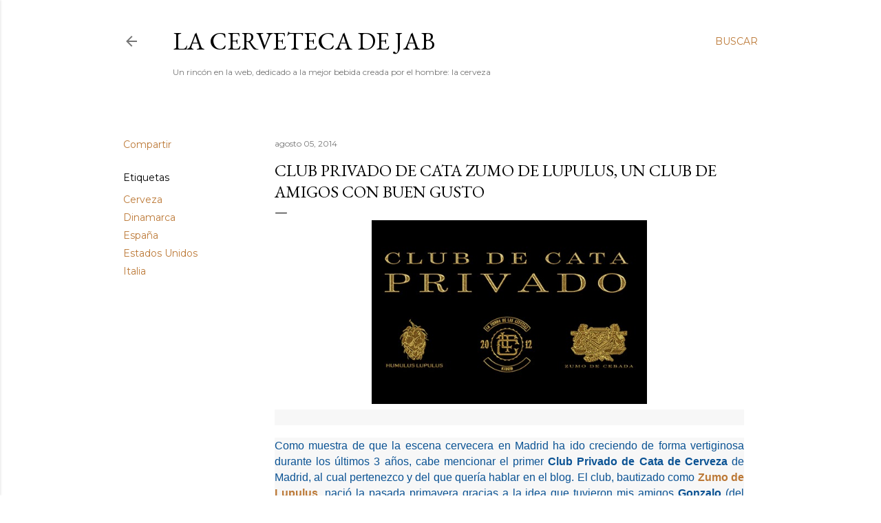

--- FILE ---
content_type: text/html; charset=UTF-8
request_url: https://cerveteca-jab.blogspot.com/2014/08/club-privado-de-cata-zumo-de-lupulus.html
body_size: 36825
content:
<!DOCTYPE html>
<html dir='ltr' lang='es'>
<head>
<meta content='width=device-width, initial-scale=1' name='viewport'/>
<title>Club privado de cata Zumo de Lupulus, un club de amigos con buen gusto</title>
<meta content='text/html; charset=UTF-8' http-equiv='Content-Type'/>
<!-- Chrome, Firefox OS and Opera -->
<meta content='#ffffff' name='theme-color'/>
<!-- Windows Phone -->
<meta content='#ffffff' name='msapplication-navbutton-color'/>
<meta content='blogger' name='generator'/>
<link href='https://cerveteca-jab.blogspot.com/favicon.ico' rel='icon' type='image/x-icon'/>
<link href='http://cerveteca-jab.blogspot.com/2014/08/club-privado-de-cata-zumo-de-lupulus.html' rel='canonical'/>
<link rel="alternate" type="application/atom+xml" title="La cerveteca de JAB - Atom" href="https://cerveteca-jab.blogspot.com/feeds/posts/default" />
<link rel="alternate" type="application/rss+xml" title="La cerveteca de JAB - RSS" href="https://cerveteca-jab.blogspot.com/feeds/posts/default?alt=rss" />
<link rel="service.post" type="application/atom+xml" title="La cerveteca de JAB - Atom" href="https://www.blogger.com/feeds/7958249369596544583/posts/default" />

<link rel="alternate" type="application/atom+xml" title="La cerveteca de JAB - Atom" href="https://cerveteca-jab.blogspot.com/feeds/610008222336024295/comments/default" />
<!--Can't find substitution for tag [blog.ieCssRetrofitLinks]-->
<link href='https://blogger.googleusercontent.com/img/b/R29vZ2xl/AVvXsEgUBUfaTLRTd2nKwojC4L_88zURP1C9eQBgmdlAu0YMTwUfcSb8f7jco-0m39NNxsMrMNQLLgdIfLCvsWoYV-LseLh8r6osqOWthuILsyTDzTrO6LxgkAzNuhO1GSC-twuDI8hvUZuyE0I/s1600/clubdecata.jpg' rel='image_src'/>
<meta content='http://cerveteca-jab.blogspot.com/2014/08/club-privado-de-cata-zumo-de-lupulus.html' property='og:url'/>
<meta content='Club privado de cata Zumo de Lupulus, un club de amigos con buen gusto' property='og:title'/>
<meta content='     Como muestra de que la escena cervecera en Madrid ha ido creciendo de forma vertiginosa durante los últimos 3 años, cabe mencionar el p...' property='og:description'/>
<meta content='https://blogger.googleusercontent.com/img/b/R29vZ2xl/AVvXsEgUBUfaTLRTd2nKwojC4L_88zURP1C9eQBgmdlAu0YMTwUfcSb8f7jco-0m39NNxsMrMNQLLgdIfLCvsWoYV-LseLh8r6osqOWthuILsyTDzTrO6LxgkAzNuhO1GSC-twuDI8hvUZuyE0I/w1200-h630-p-k-no-nu/clubdecata.jpg' property='og:image'/>
<style type='text/css'>@font-face{font-family:'EB Garamond';font-style:normal;font-weight:400;font-display:swap;src:url(//fonts.gstatic.com/s/ebgaramond/v32/SlGDmQSNjdsmc35JDF1K5E55YMjF_7DPuGi-6_RkCY9_WamXgHlIbvw.woff2)format('woff2');unicode-range:U+0460-052F,U+1C80-1C8A,U+20B4,U+2DE0-2DFF,U+A640-A69F,U+FE2E-FE2F;}@font-face{font-family:'EB Garamond';font-style:normal;font-weight:400;font-display:swap;src:url(//fonts.gstatic.com/s/ebgaramond/v32/SlGDmQSNjdsmc35JDF1K5E55YMjF_7DPuGi-6_RkAI9_WamXgHlIbvw.woff2)format('woff2');unicode-range:U+0301,U+0400-045F,U+0490-0491,U+04B0-04B1,U+2116;}@font-face{font-family:'EB Garamond';font-style:normal;font-weight:400;font-display:swap;src:url(//fonts.gstatic.com/s/ebgaramond/v32/SlGDmQSNjdsmc35JDF1K5E55YMjF_7DPuGi-6_RkCI9_WamXgHlIbvw.woff2)format('woff2');unicode-range:U+1F00-1FFF;}@font-face{font-family:'EB Garamond';font-style:normal;font-weight:400;font-display:swap;src:url(//fonts.gstatic.com/s/ebgaramond/v32/SlGDmQSNjdsmc35JDF1K5E55YMjF_7DPuGi-6_RkB49_WamXgHlIbvw.woff2)format('woff2');unicode-range:U+0370-0377,U+037A-037F,U+0384-038A,U+038C,U+038E-03A1,U+03A3-03FF;}@font-face{font-family:'EB Garamond';font-style:normal;font-weight:400;font-display:swap;src:url(//fonts.gstatic.com/s/ebgaramond/v32/SlGDmQSNjdsmc35JDF1K5E55YMjF_7DPuGi-6_RkC49_WamXgHlIbvw.woff2)format('woff2');unicode-range:U+0102-0103,U+0110-0111,U+0128-0129,U+0168-0169,U+01A0-01A1,U+01AF-01B0,U+0300-0301,U+0303-0304,U+0308-0309,U+0323,U+0329,U+1EA0-1EF9,U+20AB;}@font-face{font-family:'EB Garamond';font-style:normal;font-weight:400;font-display:swap;src:url(//fonts.gstatic.com/s/ebgaramond/v32/SlGDmQSNjdsmc35JDF1K5E55YMjF_7DPuGi-6_RkCo9_WamXgHlIbvw.woff2)format('woff2');unicode-range:U+0100-02BA,U+02BD-02C5,U+02C7-02CC,U+02CE-02D7,U+02DD-02FF,U+0304,U+0308,U+0329,U+1D00-1DBF,U+1E00-1E9F,U+1EF2-1EFF,U+2020,U+20A0-20AB,U+20AD-20C0,U+2113,U+2C60-2C7F,U+A720-A7FF;}@font-face{font-family:'EB Garamond';font-style:normal;font-weight:400;font-display:swap;src:url(//fonts.gstatic.com/s/ebgaramond/v32/SlGDmQSNjdsmc35JDF1K5E55YMjF_7DPuGi-6_RkBI9_WamXgHlI.woff2)format('woff2');unicode-range:U+0000-00FF,U+0131,U+0152-0153,U+02BB-02BC,U+02C6,U+02DA,U+02DC,U+0304,U+0308,U+0329,U+2000-206F,U+20AC,U+2122,U+2191,U+2193,U+2212,U+2215,U+FEFF,U+FFFD;}@font-face{font-family:'Lora';font-style:normal;font-weight:400;font-display:swap;src:url(//fonts.gstatic.com/s/lora/v37/0QI6MX1D_JOuGQbT0gvTJPa787weuxJMkq18ndeYxZ2JTg.woff2)format('woff2');unicode-range:U+0460-052F,U+1C80-1C8A,U+20B4,U+2DE0-2DFF,U+A640-A69F,U+FE2E-FE2F;}@font-face{font-family:'Lora';font-style:normal;font-weight:400;font-display:swap;src:url(//fonts.gstatic.com/s/lora/v37/0QI6MX1D_JOuGQbT0gvTJPa787weuxJFkq18ndeYxZ2JTg.woff2)format('woff2');unicode-range:U+0301,U+0400-045F,U+0490-0491,U+04B0-04B1,U+2116;}@font-face{font-family:'Lora';font-style:normal;font-weight:400;font-display:swap;src:url(//fonts.gstatic.com/s/lora/v37/0QI6MX1D_JOuGQbT0gvTJPa787weuxI9kq18ndeYxZ2JTg.woff2)format('woff2');unicode-range:U+0302-0303,U+0305,U+0307-0308,U+0310,U+0312,U+0315,U+031A,U+0326-0327,U+032C,U+032F-0330,U+0332-0333,U+0338,U+033A,U+0346,U+034D,U+0391-03A1,U+03A3-03A9,U+03B1-03C9,U+03D1,U+03D5-03D6,U+03F0-03F1,U+03F4-03F5,U+2016-2017,U+2034-2038,U+203C,U+2040,U+2043,U+2047,U+2050,U+2057,U+205F,U+2070-2071,U+2074-208E,U+2090-209C,U+20D0-20DC,U+20E1,U+20E5-20EF,U+2100-2112,U+2114-2115,U+2117-2121,U+2123-214F,U+2190,U+2192,U+2194-21AE,U+21B0-21E5,U+21F1-21F2,U+21F4-2211,U+2213-2214,U+2216-22FF,U+2308-230B,U+2310,U+2319,U+231C-2321,U+2336-237A,U+237C,U+2395,U+239B-23B7,U+23D0,U+23DC-23E1,U+2474-2475,U+25AF,U+25B3,U+25B7,U+25BD,U+25C1,U+25CA,U+25CC,U+25FB,U+266D-266F,U+27C0-27FF,U+2900-2AFF,U+2B0E-2B11,U+2B30-2B4C,U+2BFE,U+3030,U+FF5B,U+FF5D,U+1D400-1D7FF,U+1EE00-1EEFF;}@font-face{font-family:'Lora';font-style:normal;font-weight:400;font-display:swap;src:url(//fonts.gstatic.com/s/lora/v37/0QI6MX1D_JOuGQbT0gvTJPa787weuxIvkq18ndeYxZ2JTg.woff2)format('woff2');unicode-range:U+0001-000C,U+000E-001F,U+007F-009F,U+20DD-20E0,U+20E2-20E4,U+2150-218F,U+2190,U+2192,U+2194-2199,U+21AF,U+21E6-21F0,U+21F3,U+2218-2219,U+2299,U+22C4-22C6,U+2300-243F,U+2440-244A,U+2460-24FF,U+25A0-27BF,U+2800-28FF,U+2921-2922,U+2981,U+29BF,U+29EB,U+2B00-2BFF,U+4DC0-4DFF,U+FFF9-FFFB,U+10140-1018E,U+10190-1019C,U+101A0,U+101D0-101FD,U+102E0-102FB,U+10E60-10E7E,U+1D2C0-1D2D3,U+1D2E0-1D37F,U+1F000-1F0FF,U+1F100-1F1AD,U+1F1E6-1F1FF,U+1F30D-1F30F,U+1F315,U+1F31C,U+1F31E,U+1F320-1F32C,U+1F336,U+1F378,U+1F37D,U+1F382,U+1F393-1F39F,U+1F3A7-1F3A8,U+1F3AC-1F3AF,U+1F3C2,U+1F3C4-1F3C6,U+1F3CA-1F3CE,U+1F3D4-1F3E0,U+1F3ED,U+1F3F1-1F3F3,U+1F3F5-1F3F7,U+1F408,U+1F415,U+1F41F,U+1F426,U+1F43F,U+1F441-1F442,U+1F444,U+1F446-1F449,U+1F44C-1F44E,U+1F453,U+1F46A,U+1F47D,U+1F4A3,U+1F4B0,U+1F4B3,U+1F4B9,U+1F4BB,U+1F4BF,U+1F4C8-1F4CB,U+1F4D6,U+1F4DA,U+1F4DF,U+1F4E3-1F4E6,U+1F4EA-1F4ED,U+1F4F7,U+1F4F9-1F4FB,U+1F4FD-1F4FE,U+1F503,U+1F507-1F50B,U+1F50D,U+1F512-1F513,U+1F53E-1F54A,U+1F54F-1F5FA,U+1F610,U+1F650-1F67F,U+1F687,U+1F68D,U+1F691,U+1F694,U+1F698,U+1F6AD,U+1F6B2,U+1F6B9-1F6BA,U+1F6BC,U+1F6C6-1F6CF,U+1F6D3-1F6D7,U+1F6E0-1F6EA,U+1F6F0-1F6F3,U+1F6F7-1F6FC,U+1F700-1F7FF,U+1F800-1F80B,U+1F810-1F847,U+1F850-1F859,U+1F860-1F887,U+1F890-1F8AD,U+1F8B0-1F8BB,U+1F8C0-1F8C1,U+1F900-1F90B,U+1F93B,U+1F946,U+1F984,U+1F996,U+1F9E9,U+1FA00-1FA6F,U+1FA70-1FA7C,U+1FA80-1FA89,U+1FA8F-1FAC6,U+1FACE-1FADC,U+1FADF-1FAE9,U+1FAF0-1FAF8,U+1FB00-1FBFF;}@font-face{font-family:'Lora';font-style:normal;font-weight:400;font-display:swap;src:url(//fonts.gstatic.com/s/lora/v37/0QI6MX1D_JOuGQbT0gvTJPa787weuxJOkq18ndeYxZ2JTg.woff2)format('woff2');unicode-range:U+0102-0103,U+0110-0111,U+0128-0129,U+0168-0169,U+01A0-01A1,U+01AF-01B0,U+0300-0301,U+0303-0304,U+0308-0309,U+0323,U+0329,U+1EA0-1EF9,U+20AB;}@font-face{font-family:'Lora';font-style:normal;font-weight:400;font-display:swap;src:url(//fonts.gstatic.com/s/lora/v37/0QI6MX1D_JOuGQbT0gvTJPa787weuxJPkq18ndeYxZ2JTg.woff2)format('woff2');unicode-range:U+0100-02BA,U+02BD-02C5,U+02C7-02CC,U+02CE-02D7,U+02DD-02FF,U+0304,U+0308,U+0329,U+1D00-1DBF,U+1E00-1E9F,U+1EF2-1EFF,U+2020,U+20A0-20AB,U+20AD-20C0,U+2113,U+2C60-2C7F,U+A720-A7FF;}@font-face{font-family:'Lora';font-style:normal;font-weight:400;font-display:swap;src:url(//fonts.gstatic.com/s/lora/v37/0QI6MX1D_JOuGQbT0gvTJPa787weuxJBkq18ndeYxZ0.woff2)format('woff2');unicode-range:U+0000-00FF,U+0131,U+0152-0153,U+02BB-02BC,U+02C6,U+02DA,U+02DC,U+0304,U+0308,U+0329,U+2000-206F,U+20AC,U+2122,U+2191,U+2193,U+2212,U+2215,U+FEFF,U+FFFD;}@font-face{font-family:'Montserrat';font-style:normal;font-weight:400;font-display:swap;src:url(//fonts.gstatic.com/s/montserrat/v31/JTUSjIg1_i6t8kCHKm459WRhyyTh89ZNpQ.woff2)format('woff2');unicode-range:U+0460-052F,U+1C80-1C8A,U+20B4,U+2DE0-2DFF,U+A640-A69F,U+FE2E-FE2F;}@font-face{font-family:'Montserrat';font-style:normal;font-weight:400;font-display:swap;src:url(//fonts.gstatic.com/s/montserrat/v31/JTUSjIg1_i6t8kCHKm459W1hyyTh89ZNpQ.woff2)format('woff2');unicode-range:U+0301,U+0400-045F,U+0490-0491,U+04B0-04B1,U+2116;}@font-face{font-family:'Montserrat';font-style:normal;font-weight:400;font-display:swap;src:url(//fonts.gstatic.com/s/montserrat/v31/JTUSjIg1_i6t8kCHKm459WZhyyTh89ZNpQ.woff2)format('woff2');unicode-range:U+0102-0103,U+0110-0111,U+0128-0129,U+0168-0169,U+01A0-01A1,U+01AF-01B0,U+0300-0301,U+0303-0304,U+0308-0309,U+0323,U+0329,U+1EA0-1EF9,U+20AB;}@font-face{font-family:'Montserrat';font-style:normal;font-weight:400;font-display:swap;src:url(//fonts.gstatic.com/s/montserrat/v31/JTUSjIg1_i6t8kCHKm459WdhyyTh89ZNpQ.woff2)format('woff2');unicode-range:U+0100-02BA,U+02BD-02C5,U+02C7-02CC,U+02CE-02D7,U+02DD-02FF,U+0304,U+0308,U+0329,U+1D00-1DBF,U+1E00-1E9F,U+1EF2-1EFF,U+2020,U+20A0-20AB,U+20AD-20C0,U+2113,U+2C60-2C7F,U+A720-A7FF;}@font-face{font-family:'Montserrat';font-style:normal;font-weight:400;font-display:swap;src:url(//fonts.gstatic.com/s/montserrat/v31/JTUSjIg1_i6t8kCHKm459WlhyyTh89Y.woff2)format('woff2');unicode-range:U+0000-00FF,U+0131,U+0152-0153,U+02BB-02BC,U+02C6,U+02DA,U+02DC,U+0304,U+0308,U+0329,U+2000-206F,U+20AC,U+2122,U+2191,U+2193,U+2212,U+2215,U+FEFF,U+FFFD;}@font-face{font-family:'Montserrat';font-style:normal;font-weight:700;font-display:swap;src:url(//fonts.gstatic.com/s/montserrat/v31/JTUSjIg1_i6t8kCHKm459WRhyyTh89ZNpQ.woff2)format('woff2');unicode-range:U+0460-052F,U+1C80-1C8A,U+20B4,U+2DE0-2DFF,U+A640-A69F,U+FE2E-FE2F;}@font-face{font-family:'Montserrat';font-style:normal;font-weight:700;font-display:swap;src:url(//fonts.gstatic.com/s/montserrat/v31/JTUSjIg1_i6t8kCHKm459W1hyyTh89ZNpQ.woff2)format('woff2');unicode-range:U+0301,U+0400-045F,U+0490-0491,U+04B0-04B1,U+2116;}@font-face{font-family:'Montserrat';font-style:normal;font-weight:700;font-display:swap;src:url(//fonts.gstatic.com/s/montserrat/v31/JTUSjIg1_i6t8kCHKm459WZhyyTh89ZNpQ.woff2)format('woff2');unicode-range:U+0102-0103,U+0110-0111,U+0128-0129,U+0168-0169,U+01A0-01A1,U+01AF-01B0,U+0300-0301,U+0303-0304,U+0308-0309,U+0323,U+0329,U+1EA0-1EF9,U+20AB;}@font-face{font-family:'Montserrat';font-style:normal;font-weight:700;font-display:swap;src:url(//fonts.gstatic.com/s/montserrat/v31/JTUSjIg1_i6t8kCHKm459WdhyyTh89ZNpQ.woff2)format('woff2');unicode-range:U+0100-02BA,U+02BD-02C5,U+02C7-02CC,U+02CE-02D7,U+02DD-02FF,U+0304,U+0308,U+0329,U+1D00-1DBF,U+1E00-1E9F,U+1EF2-1EFF,U+2020,U+20A0-20AB,U+20AD-20C0,U+2113,U+2C60-2C7F,U+A720-A7FF;}@font-face{font-family:'Montserrat';font-style:normal;font-weight:700;font-display:swap;src:url(//fonts.gstatic.com/s/montserrat/v31/JTUSjIg1_i6t8kCHKm459WlhyyTh89Y.woff2)format('woff2');unicode-range:U+0000-00FF,U+0131,U+0152-0153,U+02BB-02BC,U+02C6,U+02DA,U+02DC,U+0304,U+0308,U+0329,U+2000-206F,U+20AC,U+2122,U+2191,U+2193,U+2212,U+2215,U+FEFF,U+FFFD;}</style>
<style id='page-skin-1' type='text/css'><!--
/*! normalize.css v3.0.1 | MIT License | git.io/normalize */html{font-family:sans-serif;-ms-text-size-adjust:100%;-webkit-text-size-adjust:100%}body{margin:0}article,aside,details,figcaption,figure,footer,header,hgroup,main,nav,section,summary{display:block}audio,canvas,progress,video{display:inline-block;vertical-align:baseline}audio:not([controls]){display:none;height:0}[hidden],template{display:none}a{background:transparent}a:active,a:hover{outline:0}abbr[title]{border-bottom:1px dotted}b,strong{font-weight:bold}dfn{font-style:italic}h1{font-size:2em;margin:.67em 0}mark{background:#ff0;color:#000}small{font-size:80%}sub,sup{font-size:75%;line-height:0;position:relative;vertical-align:baseline}sup{top:-0.5em}sub{bottom:-0.25em}img{border:0}svg:not(:root){overflow:hidden}figure{margin:1em 40px}hr{-moz-box-sizing:content-box;box-sizing:content-box;height:0}pre{overflow:auto}code,kbd,pre,samp{font-family:monospace,monospace;font-size:1em}button,input,optgroup,select,textarea{color:inherit;font:inherit;margin:0}button{overflow:visible}button,select{text-transform:none}button,html input[type="button"],input[type="reset"],input[type="submit"]{-webkit-appearance:button;cursor:pointer}button[disabled],html input[disabled]{cursor:default}button::-moz-focus-inner,input::-moz-focus-inner{border:0;padding:0}input{line-height:normal}input[type="checkbox"],input[type="radio"]{box-sizing:border-box;padding:0}input[type="number"]::-webkit-inner-spin-button,input[type="number"]::-webkit-outer-spin-button{height:auto}input[type="search"]{-webkit-appearance:textfield;-moz-box-sizing:content-box;-webkit-box-sizing:content-box;box-sizing:content-box}input[type="search"]::-webkit-search-cancel-button,input[type="search"]::-webkit-search-decoration{-webkit-appearance:none}fieldset{border:1px solid #c0c0c0;margin:0 2px;padding:.35em .625em .75em}legend{border:0;padding:0}textarea{overflow:auto}optgroup{font-weight:bold}table{border-collapse:collapse;border-spacing:0}td,th{padding:0}
/*!************************************************
* Blogger Template Style
* Name: Soho
**************************************************/
body{
overflow-wrap:break-word;
word-break:break-word;
word-wrap:break-word
}
.hidden{
display:none
}
.invisible{
visibility:hidden
}
.container::after,.float-container::after{
clear:both;
content:"";
display:table
}
.clearboth{
clear:both
}
#comments .comment .comment-actions,.subscribe-popup .FollowByEmail .follow-by-email-submit{
background:0 0;
border:0;
box-shadow:none;
color:#bc7937;
cursor:pointer;
font-size:14px;
font-weight:700;
outline:0;
text-decoration:none;
text-transform:uppercase;
width:auto
}
.dim-overlay{
background-color:rgba(0,0,0,.54);
height:100vh;
left:0;
position:fixed;
top:0;
width:100%
}
#sharing-dim-overlay{
background-color:transparent
}
input::-ms-clear{
display:none
}
.blogger-logo,.svg-icon-24.blogger-logo{
fill:#ff9800;
opacity:1
}
.loading-spinner-large{
-webkit-animation:mspin-rotate 1.568s infinite linear;
animation:mspin-rotate 1.568s infinite linear;
height:48px;
overflow:hidden;
position:absolute;
width:48px;
z-index:200
}
.loading-spinner-large>div{
-webkit-animation:mspin-revrot 5332ms infinite steps(4);
animation:mspin-revrot 5332ms infinite steps(4)
}
.loading-spinner-large>div>div{
-webkit-animation:mspin-singlecolor-large-film 1333ms infinite steps(81);
animation:mspin-singlecolor-large-film 1333ms infinite steps(81);
background-size:100%;
height:48px;
width:3888px
}
.mspin-black-large>div>div,.mspin-grey_54-large>div>div{
background-image:url(https://www.blogblog.com/indie/mspin_black_large.svg)
}
.mspin-white-large>div>div{
background-image:url(https://www.blogblog.com/indie/mspin_white_large.svg)
}
.mspin-grey_54-large{
opacity:.54
}
@-webkit-keyframes mspin-singlecolor-large-film{
from{
-webkit-transform:translateX(0);
transform:translateX(0)
}
to{
-webkit-transform:translateX(-3888px);
transform:translateX(-3888px)
}
}
@keyframes mspin-singlecolor-large-film{
from{
-webkit-transform:translateX(0);
transform:translateX(0)
}
to{
-webkit-transform:translateX(-3888px);
transform:translateX(-3888px)
}
}
@-webkit-keyframes mspin-rotate{
from{
-webkit-transform:rotate(0);
transform:rotate(0)
}
to{
-webkit-transform:rotate(360deg);
transform:rotate(360deg)
}
}
@keyframes mspin-rotate{
from{
-webkit-transform:rotate(0);
transform:rotate(0)
}
to{
-webkit-transform:rotate(360deg);
transform:rotate(360deg)
}
}
@-webkit-keyframes mspin-revrot{
from{
-webkit-transform:rotate(0);
transform:rotate(0)
}
to{
-webkit-transform:rotate(-360deg);
transform:rotate(-360deg)
}
}
@keyframes mspin-revrot{
from{
-webkit-transform:rotate(0);
transform:rotate(0)
}
to{
-webkit-transform:rotate(-360deg);
transform:rotate(-360deg)
}
}
.skip-navigation{
background-color:#fff;
box-sizing:border-box;
color:#000;
display:block;
height:0;
left:0;
line-height:50px;
overflow:hidden;
padding-top:0;
position:fixed;
text-align:center;
top:0;
-webkit-transition:box-shadow .3s,height .3s,padding-top .3s;
transition:box-shadow .3s,height .3s,padding-top .3s;
width:100%;
z-index:900
}
.skip-navigation:focus{
box-shadow:0 4px 5px 0 rgba(0,0,0,.14),0 1px 10px 0 rgba(0,0,0,.12),0 2px 4px -1px rgba(0,0,0,.2);
height:50px
}
#main{
outline:0
}
.main-heading{
position:absolute;
clip:rect(1px,1px,1px,1px);
padding:0;
border:0;
height:1px;
width:1px;
overflow:hidden
}
.Attribution{
margin-top:1em;
text-align:center
}
.Attribution .blogger img,.Attribution .blogger svg{
vertical-align:bottom
}
.Attribution .blogger img{
margin-right:.5em
}
.Attribution div{
line-height:24px;
margin-top:.5em
}
.Attribution .copyright,.Attribution .image-attribution{
font-size:.7em;
margin-top:1.5em
}
.BLOG_mobile_video_class{
display:none
}
.bg-photo{
background-attachment:scroll!important
}
body .CSS_LIGHTBOX{
z-index:900
}
.extendable .show-less,.extendable .show-more{
border-color:#bc7937;
color:#bc7937;
margin-top:8px
}
.extendable .show-less.hidden,.extendable .show-more.hidden{
display:none
}
.inline-ad{
display:none;
max-width:100%;
overflow:hidden
}
.adsbygoogle{
display:block
}
#cookieChoiceInfo{
bottom:0;
top:auto
}
iframe.b-hbp-video{
border:0
}
.post-body img{
max-width:100%
}
.post-body iframe{
max-width:100%
}
.post-body a[imageanchor="1"]{
display:inline-block
}
.byline{
margin-right:1em
}
.byline:last-child{
margin-right:0
}
.link-copied-dialog{
max-width:520px;
outline:0
}
.link-copied-dialog .modal-dialog-buttons{
margin-top:8px
}
.link-copied-dialog .goog-buttonset-default{
background:0 0;
border:0
}
.link-copied-dialog .goog-buttonset-default:focus{
outline:0
}
.paging-control-container{
margin-bottom:16px
}
.paging-control-container .paging-control{
display:inline-block
}
.paging-control-container .comment-range-text::after,.paging-control-container .paging-control{
color:#bc7937
}
.paging-control-container .comment-range-text,.paging-control-container .paging-control{
margin-right:8px
}
.paging-control-container .comment-range-text::after,.paging-control-container .paging-control::after{
content:"\b7";
cursor:default;
padding-left:8px;
pointer-events:none
}
.paging-control-container .comment-range-text:last-child::after,.paging-control-container .paging-control:last-child::after{
content:none
}
.byline.reactions iframe{
height:20px
}
.b-notification{
color:#000;
background-color:#fff;
border-bottom:solid 1px #000;
box-sizing:border-box;
padding:16px 32px;
text-align:center
}
.b-notification.visible{
-webkit-transition:margin-top .3s cubic-bezier(.4,0,.2,1);
transition:margin-top .3s cubic-bezier(.4,0,.2,1)
}
.b-notification.invisible{
position:absolute
}
.b-notification-close{
position:absolute;
right:8px;
top:8px
}
.no-posts-message{
line-height:40px;
text-align:center
}
@media screen and (max-width:1162px){
body.item-view .post-body a[imageanchor="1"][style*="float: left;"],body.item-view .post-body a[imageanchor="1"][style*="float: right;"]{
float:none!important;
clear:none!important
}
body.item-view .post-body a[imageanchor="1"] img{
display:block;
height:auto;
margin:0 auto
}
body.item-view .post-body>.separator:first-child>a[imageanchor="1"]:first-child{
margin-top:20px
}
.post-body a[imageanchor]{
display:block
}
body.item-view .post-body a[imageanchor="1"]{
margin-left:0!important;
margin-right:0!important
}
body.item-view .post-body a[imageanchor="1"]+a[imageanchor="1"]{
margin-top:16px
}
}
.item-control{
display:none
}
#comments{
border-top:1px dashed rgba(0,0,0,.54);
margin-top:20px;
padding:20px
}
#comments .comment-thread ol{
margin:0;
padding-left:0;
padding-left:0
}
#comments .comment .comment-replybox-single,#comments .comment-thread .comment-replies{
margin-left:60px
}
#comments .comment-thread .thread-count{
display:none
}
#comments .comment{
list-style-type:none;
padding:0 0 30px;
position:relative
}
#comments .comment .comment{
padding-bottom:8px
}
.comment .avatar-image-container{
position:absolute
}
.comment .avatar-image-container img{
border-radius:50%
}
.avatar-image-container svg,.comment .avatar-image-container .avatar-icon{
border-radius:50%;
border:solid 1px #000000;
box-sizing:border-box;
fill:#000000;
height:35px;
margin:0;
padding:7px;
width:35px
}
.comment .comment-block{
margin-top:10px;
margin-left:60px;
padding-bottom:0
}
#comments .comment-author-header-wrapper{
margin-left:40px
}
#comments .comment .thread-expanded .comment-block{
padding-bottom:20px
}
#comments .comment .comment-header .user,#comments .comment .comment-header .user a{
color:#000000;
font-style:normal;
font-weight:700
}
#comments .comment .comment-actions{
bottom:0;
margin-bottom:15px;
position:absolute
}
#comments .comment .comment-actions>*{
margin-right:8px
}
#comments .comment .comment-header .datetime{
bottom:0;
color:rgba(0, 0, 0, 0.54);
display:inline-block;
font-size:13px;
font-style:italic;
margin-left:8px
}
#comments .comment .comment-footer .comment-timestamp a,#comments .comment .comment-header .datetime a{
color:rgba(0, 0, 0, 0.54)
}
#comments .comment .comment-content,.comment .comment-body{
margin-top:12px;
word-break:break-word
}
.comment-body{
margin-bottom:12px
}
#comments.embed[data-num-comments="0"]{
border:0;
margin-top:0;
padding-top:0
}
#comments.embed[data-num-comments="0"] #comment-post-message,#comments.embed[data-num-comments="0"] div.comment-form>p,#comments.embed[data-num-comments="0"] p.comment-footer{
display:none
}
#comment-editor-src{
display:none
}
.comments .comments-content .loadmore.loaded{
max-height:0;
opacity:0;
overflow:hidden
}
.extendable .remaining-items{
height:0;
overflow:hidden;
-webkit-transition:height .3s cubic-bezier(.4,0,.2,1);
transition:height .3s cubic-bezier(.4,0,.2,1)
}
.extendable .remaining-items.expanded{
height:auto
}
.svg-icon-24,.svg-icon-24-button{
cursor:pointer;
height:24px;
width:24px;
min-width:24px
}
.touch-icon{
margin:-12px;
padding:12px
}
.touch-icon:active,.touch-icon:focus{
background-color:rgba(153,153,153,.4);
border-radius:50%
}
svg:not(:root).touch-icon{
overflow:visible
}
html[dir=rtl] .rtl-reversible-icon{
-webkit-transform:scaleX(-1);
-ms-transform:scaleX(-1);
transform:scaleX(-1)
}
.svg-icon-24-button,.touch-icon-button{
background:0 0;
border:0;
margin:0;
outline:0;
padding:0
}
.touch-icon-button .touch-icon:active,.touch-icon-button .touch-icon:focus{
background-color:transparent
}
.touch-icon-button:active .touch-icon,.touch-icon-button:focus .touch-icon{
background-color:rgba(153,153,153,.4);
border-radius:50%
}
.Profile .default-avatar-wrapper .avatar-icon{
border-radius:50%;
border:solid 1px #000000;
box-sizing:border-box;
fill:#000000;
margin:0
}
.Profile .individual .default-avatar-wrapper .avatar-icon{
padding:25px
}
.Profile .individual .avatar-icon,.Profile .individual .profile-img{
height:120px;
width:120px
}
.Profile .team .default-avatar-wrapper .avatar-icon{
padding:8px
}
.Profile .team .avatar-icon,.Profile .team .default-avatar-wrapper,.Profile .team .profile-img{
height:40px;
width:40px
}
.snippet-container{
margin:0;
position:relative;
overflow:hidden
}
.snippet-fade{
bottom:0;
box-sizing:border-box;
position:absolute;
width:96px
}
.snippet-fade{
right:0
}
.snippet-fade:after{
content:"\2026"
}
.snippet-fade:after{
float:right
}
.centered-top-container.sticky{
left:0;
position:fixed;
right:0;
top:0;
width:auto;
z-index:50;
-webkit-transition-property:opacity,-webkit-transform;
transition-property:opacity,-webkit-transform;
transition-property:transform,opacity;
transition-property:transform,opacity,-webkit-transform;
-webkit-transition-duration:.2s;
transition-duration:.2s;
-webkit-transition-timing-function:cubic-bezier(.4,0,.2,1);
transition-timing-function:cubic-bezier(.4,0,.2,1)
}
.centered-top-placeholder{
display:none
}
.collapsed-header .centered-top-placeholder{
display:block
}
.centered-top-container .Header .replaced h1,.centered-top-placeholder .Header .replaced h1{
display:none
}
.centered-top-container.sticky .Header .replaced h1{
display:block
}
.centered-top-container.sticky .Header .header-widget{
background:0 0
}
.centered-top-container.sticky .Header .header-image-wrapper{
display:none
}
.centered-top-container img,.centered-top-placeholder img{
max-width:100%
}
.collapsible{
-webkit-transition:height .3s cubic-bezier(.4,0,.2,1);
transition:height .3s cubic-bezier(.4,0,.2,1)
}
.collapsible,.collapsible>summary{
display:block;
overflow:hidden
}
.collapsible>:not(summary){
display:none
}
.collapsible[open]>:not(summary){
display:block
}
.collapsible:focus,.collapsible>summary:focus{
outline:0
}
.collapsible>summary{
cursor:pointer;
display:block;
padding:0
}
.collapsible:focus>summary,.collapsible>summary:focus{
background-color:transparent
}
.collapsible>summary::-webkit-details-marker{
display:none
}
.collapsible-title{
-webkit-box-align:center;
-webkit-align-items:center;
-ms-flex-align:center;
align-items:center;
display:-webkit-box;
display:-webkit-flex;
display:-ms-flexbox;
display:flex
}
.collapsible-title .title{
-webkit-box-flex:1;
-webkit-flex:1 1 auto;
-ms-flex:1 1 auto;
flex:1 1 auto;
-webkit-box-ordinal-group:1;
-webkit-order:0;
-ms-flex-order:0;
order:0;
overflow:hidden;
text-overflow:ellipsis;
white-space:nowrap
}
.collapsible-title .chevron-down,.collapsible[open] .collapsible-title .chevron-up{
display:block
}
.collapsible-title .chevron-up,.collapsible[open] .collapsible-title .chevron-down{
display:none
}
.flat-button{
cursor:pointer;
display:inline-block;
font-weight:700;
text-transform:uppercase;
border-radius:2px;
padding:8px;
margin:-8px
}
.flat-icon-button{
background:0 0;
border:0;
margin:0;
outline:0;
padding:0;
margin:-12px;
padding:12px;
cursor:pointer;
box-sizing:content-box;
display:inline-block;
line-height:0
}
.flat-icon-button,.flat-icon-button .splash-wrapper{
border-radius:50%
}
.flat-icon-button .splash.animate{
-webkit-animation-duration:.3s;
animation-duration:.3s
}
.overflowable-container{
max-height:28px;
overflow:hidden;
position:relative
}
.overflow-button{
cursor:pointer
}
#overflowable-dim-overlay{
background:0 0
}
.overflow-popup{
box-shadow:0 2px 2px 0 rgba(0,0,0,.14),0 3px 1px -2px rgba(0,0,0,.2),0 1px 5px 0 rgba(0,0,0,.12);
background-color:#ffffff;
left:0;
max-width:calc(100% - 32px);
position:absolute;
top:0;
visibility:hidden;
z-index:101
}
.overflow-popup ul{
list-style:none
}
.overflow-popup .tabs li,.overflow-popup li{
display:block;
height:auto
}
.overflow-popup .tabs li{
padding-left:0;
padding-right:0
}
.overflow-button.hidden,.overflow-popup .tabs li.hidden,.overflow-popup li.hidden{
display:none
}
.search{
display:-webkit-box;
display:-webkit-flex;
display:-ms-flexbox;
display:flex;
line-height:24px;
width:24px
}
.search.focused{
width:100%
}
.search.focused .section{
width:100%
}
.search form{
z-index:101
}
.search h3{
display:none
}
.search form{
display:-webkit-box;
display:-webkit-flex;
display:-ms-flexbox;
display:flex;
-webkit-box-flex:1;
-webkit-flex:1 0 0;
-ms-flex:1 0 0px;
flex:1 0 0;
border-bottom:solid 1px transparent;
padding-bottom:8px
}
.search form>*{
display:none
}
.search.focused form>*{
display:block
}
.search .search-input label{
display:none
}
.centered-top-placeholder.cloned .search form{
z-index:30
}
.search.focused form{
border-color:rgba(0, 0, 0, 0.54);
position:relative;
width:auto
}
.collapsed-header .centered-top-container .search.focused form{
border-bottom-color:transparent
}
.search-expand{
-webkit-box-flex:0;
-webkit-flex:0 0 auto;
-ms-flex:0 0 auto;
flex:0 0 auto
}
.search-expand-text{
display:none
}
.search-close{
display:inline;
vertical-align:middle
}
.search-input{
-webkit-box-flex:1;
-webkit-flex:1 0 1px;
-ms-flex:1 0 1px;
flex:1 0 1px
}
.search-input input{
background:0 0;
border:0;
box-sizing:border-box;
color:rgba(0, 0, 0, 0.54);
display:inline-block;
outline:0;
width:calc(100% - 48px)
}
.search-input input.no-cursor{
color:transparent;
text-shadow:0 0 0 rgba(0, 0, 0, 0.54)
}
.collapsed-header .centered-top-container .search-action,.collapsed-header .centered-top-container .search-input input{
color:rgba(0, 0, 0, 0.54)
}
.collapsed-header .centered-top-container .search-input input.no-cursor{
color:transparent;
text-shadow:0 0 0 rgba(0, 0, 0, 0.54)
}
.collapsed-header .centered-top-container .search-input input.no-cursor:focus,.search-input input.no-cursor:focus{
outline:0
}
.search-focused>*{
visibility:hidden
}
.search-focused .search,.search-focused .search-icon{
visibility:visible
}
.search.focused .search-action{
display:block
}
.search.focused .search-action:disabled{
opacity:.3
}
.widget.Sharing .sharing-button{
display:none
}
.widget.Sharing .sharing-buttons li{
padding:0
}
.widget.Sharing .sharing-buttons li span{
display:none
}
.post-share-buttons{
position:relative
}
.centered-bottom .share-buttons .svg-icon-24,.share-buttons .svg-icon-24{
fill:#000000
}
.sharing-open.touch-icon-button:active .touch-icon,.sharing-open.touch-icon-button:focus .touch-icon{
background-color:transparent
}
.share-buttons{
background-color:#ffffff;
border-radius:2px;
box-shadow:0 2px 2px 0 rgba(0,0,0,.14),0 3px 1px -2px rgba(0,0,0,.2),0 1px 5px 0 rgba(0,0,0,.12);
color:#000000;
list-style:none;
margin:0;
padding:8px 0;
position:absolute;
top:-11px;
min-width:200px;
z-index:101
}
.share-buttons.hidden{
display:none
}
.sharing-button{
background:0 0;
border:0;
margin:0;
outline:0;
padding:0;
cursor:pointer
}
.share-buttons li{
margin:0;
height:48px
}
.share-buttons li:last-child{
margin-bottom:0
}
.share-buttons li .sharing-platform-button{
box-sizing:border-box;
cursor:pointer;
display:block;
height:100%;
margin-bottom:0;
padding:0 16px;
position:relative;
width:100%
}
.share-buttons li .sharing-platform-button:focus,.share-buttons li .sharing-platform-button:hover{
background-color:rgba(128,128,128,.1);
outline:0
}
.share-buttons li svg[class*=" sharing-"],.share-buttons li svg[class^=sharing-]{
position:absolute;
top:10px
}
.share-buttons li span.sharing-platform-button{
position:relative;
top:0
}
.share-buttons li .platform-sharing-text{
display:block;
font-size:16px;
line-height:48px;
white-space:nowrap
}
.share-buttons li .platform-sharing-text{
margin-left:56px
}
.sidebar-container{
background-color:#f7f7f7;
max-width:284px;
overflow-y:auto;
-webkit-transition-property:-webkit-transform;
transition-property:-webkit-transform;
transition-property:transform;
transition-property:transform,-webkit-transform;
-webkit-transition-duration:.3s;
transition-duration:.3s;
-webkit-transition-timing-function:cubic-bezier(0,0,.2,1);
transition-timing-function:cubic-bezier(0,0,.2,1);
width:284px;
z-index:101;
-webkit-overflow-scrolling:touch
}
.sidebar-container .navigation{
line-height:0;
padding:16px
}
.sidebar-container .sidebar-back{
cursor:pointer
}
.sidebar-container .widget{
background:0 0;
margin:0 16px;
padding:16px 0
}
.sidebar-container .widget .title{
color:rgba(0, 0, 0, 0.54);
margin:0
}
.sidebar-container .widget ul{
list-style:none;
margin:0;
padding:0
}
.sidebar-container .widget ul ul{
margin-left:1em
}
.sidebar-container .widget li{
font-size:16px;
line-height:normal
}
.sidebar-container .widget+.widget{
border-top:1px dashed rgba(0, 0, 0, 0.54)
}
.BlogArchive li{
margin:16px 0
}
.BlogArchive li:last-child{
margin-bottom:0
}
.Label li a{
display:inline-block
}
.BlogArchive .post-count,.Label .label-count{
float:right;
margin-left:.25em
}
.BlogArchive .post-count::before,.Label .label-count::before{
content:"("
}
.BlogArchive .post-count::after,.Label .label-count::after{
content:")"
}
.widget.Translate .skiptranslate>div{
display:block!important
}
.widget.Profile .profile-link{
display:-webkit-box;
display:-webkit-flex;
display:-ms-flexbox;
display:flex
}
.widget.Profile .team-member .default-avatar-wrapper,.widget.Profile .team-member .profile-img{
-webkit-box-flex:0;
-webkit-flex:0 0 auto;
-ms-flex:0 0 auto;
flex:0 0 auto;
margin-right:1em
}
.widget.Profile .individual .profile-link{
-webkit-box-orient:vertical;
-webkit-box-direction:normal;
-webkit-flex-direction:column;
-ms-flex-direction:column;
flex-direction:column
}
.widget.Profile .team .profile-link .profile-name{
-webkit-align-self:center;
-ms-flex-item-align:center;
align-self:center;
display:block;
-webkit-box-flex:1;
-webkit-flex:1 1 auto;
-ms-flex:1 1 auto;
flex:1 1 auto
}
.dim-overlay{
background-color:rgba(0,0,0,.54);
z-index:100
}
body.sidebar-visible{
overflow-y:hidden
}
@media screen and (max-width:1439px){
.sidebar-container{
bottom:0;
position:fixed;
top:0;
left:0;
right:auto
}
.sidebar-container.sidebar-invisible{
-webkit-transition-timing-function:cubic-bezier(.4,0,.6,1);
transition-timing-function:cubic-bezier(.4,0,.6,1)
}
html[dir=ltr] .sidebar-container.sidebar-invisible{
-webkit-transform:translateX(-284px);
-ms-transform:translateX(-284px);
transform:translateX(-284px)
}
html[dir=rtl] .sidebar-container.sidebar-invisible{
-webkit-transform:translateX(284px);
-ms-transform:translateX(284px);
transform:translateX(284px)
}
}
@media screen and (min-width:1440px){
.sidebar-container{
position:absolute;
top:0;
left:0;
right:auto
}
.sidebar-container .navigation{
display:none
}
}
.dialog{
box-shadow:0 2px 2px 0 rgba(0,0,0,.14),0 3px 1px -2px rgba(0,0,0,.2),0 1px 5px 0 rgba(0,0,0,.12);
background:#ffffff;
box-sizing:border-box;
color:#000000;
padding:30px;
position:fixed;
text-align:center;
width:calc(100% - 24px);
z-index:101
}
.dialog input[type=email],.dialog input[type=text]{
background-color:transparent;
border:0;
border-bottom:solid 1px rgba(0,0,0,.12);
color:#000000;
display:block;
font-family:EB Garamond, serif;
font-size:16px;
line-height:24px;
margin:auto;
padding-bottom:7px;
outline:0;
text-align:center;
width:100%
}
.dialog input[type=email]::-webkit-input-placeholder,.dialog input[type=text]::-webkit-input-placeholder{
color:#000000
}
.dialog input[type=email]::-moz-placeholder,.dialog input[type=text]::-moz-placeholder{
color:#000000
}
.dialog input[type=email]:-ms-input-placeholder,.dialog input[type=text]:-ms-input-placeholder{
color:#000000
}
.dialog input[type=email]::-ms-input-placeholder,.dialog input[type=text]::-ms-input-placeholder{
color:#000000
}
.dialog input[type=email]::placeholder,.dialog input[type=text]::placeholder{
color:#000000
}
.dialog input[type=email]:focus,.dialog input[type=text]:focus{
border-bottom:solid 2px #bc7937;
padding-bottom:6px
}
.dialog input.no-cursor{
color:transparent;
text-shadow:0 0 0 #000000
}
.dialog input.no-cursor:focus{
outline:0
}
.dialog input.no-cursor:focus{
outline:0
}
.dialog input[type=submit]{
font-family:EB Garamond, serif
}
.dialog .goog-buttonset-default{
color:#bc7937
}
.subscribe-popup{
max-width:364px
}
.subscribe-popup h3{
color:#000000;
font-size:1.8em;
margin-top:0
}
.subscribe-popup .FollowByEmail h3{
display:none
}
.subscribe-popup .FollowByEmail .follow-by-email-submit{
color:#bc7937;
display:inline-block;
margin:0 auto;
margin-top:24px;
width:auto;
white-space:normal
}
.subscribe-popup .FollowByEmail .follow-by-email-submit:disabled{
cursor:default;
opacity:.3
}
@media (max-width:800px){
.blog-name div.widget.Subscribe{
margin-bottom:16px
}
body.item-view .blog-name div.widget.Subscribe{
margin:8px auto 16px auto;
width:100%
}
}
body#layout .bg-photo,body#layout .bg-photo-overlay{
display:none
}
body#layout .page_body{
padding:0;
position:relative;
top:0
}
body#layout .page{
display:inline-block;
left:inherit;
position:relative;
vertical-align:top;
width:540px
}
body#layout .centered{
max-width:954px
}
body#layout .navigation{
display:none
}
body#layout .sidebar-container{
display:inline-block;
width:40%
}
body#layout .hamburger-menu,body#layout .search{
display:none
}
body{
background-color:#ffffff;
color:#000000;
font:normal 400 20px EB Garamond, serif;
height:100%;
margin:0;
min-height:100vh
}
h1,h2,h3,h4,h5,h6{
font-weight:400
}
a{
color:#bc7937;
text-decoration:none
}
.dim-overlay{
z-index:100
}
body.sidebar-visible .page_body{
overflow-y:scroll
}
.widget .title{
color:rgba(0, 0, 0, 0.54);
font:normal 400 12px Montserrat, sans-serif
}
.extendable .show-less,.extendable .show-more{
color:#bc7937;
font:normal 400 12px Montserrat, sans-serif;
margin:12px -8px 0 -8px;
text-transform:uppercase
}
.footer .widget,.main .widget{
margin:50px 0
}
.main .widget .title{
text-transform:uppercase
}
.inline-ad{
display:block;
margin-top:50px
}
.adsbygoogle{
text-align:center
}
.page_body{
display:-webkit-box;
display:-webkit-flex;
display:-ms-flexbox;
display:flex;
-webkit-box-orient:vertical;
-webkit-box-direction:normal;
-webkit-flex-direction:column;
-ms-flex-direction:column;
flex-direction:column;
min-height:100vh;
position:relative;
z-index:20
}
.page_body>*{
-webkit-box-flex:0;
-webkit-flex:0 0 auto;
-ms-flex:0 0 auto;
flex:0 0 auto
}
.page_body>#footer{
margin-top:auto
}
.centered-bottom,.centered-top{
margin:0 32px;
max-width:100%
}
.centered-top{
padding-bottom:12px;
padding-top:12px
}
.sticky .centered-top{
padding-bottom:0;
padding-top:0
}
.centered-top-container,.centered-top-placeholder{
background:#ffffff
}
.centered-top{
display:-webkit-box;
display:-webkit-flex;
display:-ms-flexbox;
display:flex;
-webkit-flex-wrap:wrap;
-ms-flex-wrap:wrap;
flex-wrap:wrap;
-webkit-box-pack:justify;
-webkit-justify-content:space-between;
-ms-flex-pack:justify;
justify-content:space-between;
position:relative
}
.sticky .centered-top{
-webkit-flex-wrap:nowrap;
-ms-flex-wrap:nowrap;
flex-wrap:nowrap
}
.centered-top-container .svg-icon-24,.centered-top-placeholder .svg-icon-24{
fill:rgba(0, 0, 0, 0.54)
}
.back-button-container,.hamburger-menu-container{
-webkit-box-flex:0;
-webkit-flex:0 0 auto;
-ms-flex:0 0 auto;
flex:0 0 auto;
height:48px;
-webkit-box-ordinal-group:2;
-webkit-order:1;
-ms-flex-order:1;
order:1
}
.sticky .back-button-container,.sticky .hamburger-menu-container{
-webkit-box-ordinal-group:2;
-webkit-order:1;
-ms-flex-order:1;
order:1
}
.back-button,.hamburger-menu,.search-expand-icon{
cursor:pointer;
margin-top:0
}
.search{
-webkit-box-align:start;
-webkit-align-items:flex-start;
-ms-flex-align:start;
align-items:flex-start;
-webkit-box-flex:0;
-webkit-flex:0 0 auto;
-ms-flex:0 0 auto;
flex:0 0 auto;
height:48px;
margin-left:24px;
-webkit-box-ordinal-group:4;
-webkit-order:3;
-ms-flex-order:3;
order:3
}
.search,.search.focused{
width:auto
}
.search.focused{
position:static
}
.sticky .search{
display:none;
-webkit-box-ordinal-group:5;
-webkit-order:4;
-ms-flex-order:4;
order:4
}
.search .section{
right:0;
margin-top:12px;
position:absolute;
top:12px;
width:0
}
.sticky .search .section{
top:0
}
.search-expand{
background:0 0;
border:0;
margin:0;
outline:0;
padding:0;
color:#bc7937;
cursor:pointer;
-webkit-box-flex:0;
-webkit-flex:0 0 auto;
-ms-flex:0 0 auto;
flex:0 0 auto;
font:normal 400 12px Montserrat, sans-serif;
text-transform:uppercase;
word-break:normal
}
.search.focused .search-expand{
visibility:hidden
}
.search .dim-overlay{
background:0 0
}
.search.focused .section{
max-width:400px
}
.search.focused form{
border-color:rgba(0, 0, 0, 0.54);
height:24px
}
.search.focused .search-input{
display:-webkit-box;
display:-webkit-flex;
display:-ms-flexbox;
display:flex;
-webkit-box-flex:1;
-webkit-flex:1 1 auto;
-ms-flex:1 1 auto;
flex:1 1 auto
}
.search-input input{
-webkit-box-flex:1;
-webkit-flex:1 1 auto;
-ms-flex:1 1 auto;
flex:1 1 auto;
font:normal 400 16px Montserrat, sans-serif
}
.search input[type=submit]{
display:none
}
.subscribe-section-container{
-webkit-box-flex:1;
-webkit-flex:1 0 auto;
-ms-flex:1 0 auto;
flex:1 0 auto;
margin-left:24px;
-webkit-box-ordinal-group:3;
-webkit-order:2;
-ms-flex-order:2;
order:2;
text-align:right
}
.sticky .subscribe-section-container{
-webkit-box-flex:0;
-webkit-flex:0 0 auto;
-ms-flex:0 0 auto;
flex:0 0 auto;
-webkit-box-ordinal-group:4;
-webkit-order:3;
-ms-flex-order:3;
order:3
}
.subscribe-button{
background:0 0;
border:0;
margin:0;
outline:0;
padding:0;
color:#bc7937;
cursor:pointer;
display:inline-block;
font:normal 400 12px Montserrat, sans-serif;
line-height:48px;
margin:0;
text-transform:uppercase;
word-break:normal
}
.subscribe-popup h3{
color:rgba(0, 0, 0, 0.54);
font:normal 400 12px Montserrat, sans-serif;
margin-bottom:24px;
text-transform:uppercase
}
.subscribe-popup div.widget.FollowByEmail .follow-by-email-address{
color:#000000;
font:normal 400 12px Montserrat, sans-serif
}
.subscribe-popup div.widget.FollowByEmail .follow-by-email-submit{
color:#bc7937;
font:normal 400 12px Montserrat, sans-serif;
margin-top:24px;
text-transform:uppercase
}
.blog-name{
-webkit-box-flex:1;
-webkit-flex:1 1 100%;
-ms-flex:1 1 100%;
flex:1 1 100%;
-webkit-box-ordinal-group:5;
-webkit-order:4;
-ms-flex-order:4;
order:4;
overflow:hidden
}
.sticky .blog-name{
-webkit-box-flex:1;
-webkit-flex:1 1 auto;
-ms-flex:1 1 auto;
flex:1 1 auto;
margin:0 12px;
-webkit-box-ordinal-group:3;
-webkit-order:2;
-ms-flex-order:2;
order:2
}
body.search-view .centered-top.search-focused .blog-name{
display:none
}
.widget.Header h1{
font:normal 400 18px EB Garamond, serif;
margin:0;
text-transform:uppercase
}
.widget.Header h1,.widget.Header h1 a{
color:#000000
}
.widget.Header p{
color:rgba(0, 0, 0, 0.54);
font:normal 400 12px Montserrat, sans-serif;
line-height:1.7
}
.sticky .widget.Header h1{
font-size:16px;
line-height:48px;
overflow:hidden;
overflow-wrap:normal;
text-overflow:ellipsis;
white-space:nowrap;
word-wrap:normal
}
.sticky .widget.Header p{
display:none
}
.sticky{
box-shadow:0 1px 3px rgba(0, 0, 0, 0.10)
}
#page_list_top .widget.PageList{
font:normal 400 14px Montserrat, sans-serif;
line-height:28px
}
#page_list_top .widget.PageList .title{
display:none
}
#page_list_top .widget.PageList .overflowable-contents{
overflow:hidden
}
#page_list_top .widget.PageList .overflowable-contents ul{
list-style:none;
margin:0;
padding:0
}
#page_list_top .widget.PageList .overflow-popup ul{
list-style:none;
margin:0;
padding:0 20px
}
#page_list_top .widget.PageList .overflowable-contents li{
display:inline-block
}
#page_list_top .widget.PageList .overflowable-contents li.hidden{
display:none
}
#page_list_top .widget.PageList .overflowable-contents li:not(:first-child):before{
color:rgba(0, 0, 0, 0.54);
content:"\b7"
}
#page_list_top .widget.PageList .overflow-button a,#page_list_top .widget.PageList .overflow-popup li a,#page_list_top .widget.PageList .overflowable-contents li a{
color:rgba(0, 0, 0, 0.54);
font:normal 400 14px Montserrat, sans-serif;
line-height:28px;
text-transform:uppercase
}
#page_list_top .widget.PageList .overflow-popup li.selected a,#page_list_top .widget.PageList .overflowable-contents li.selected a{
color:rgba(0, 0, 0, 0.54);
font:normal 700 14px Montserrat, sans-serif;
line-height:28px
}
#page_list_top .widget.PageList .overflow-button{
display:inline
}
.sticky #page_list_top{
display:none
}
body.homepage-view .hero-image.has-image{
background:#ffffff url(//4.bp.blogspot.com/-zsdT3NtexpU/W2Q_s3qmOcI/AAAAAAAAJ-w/uC-_iPFLjfoQj-JNXc4ZviazAp2SIn-GwCK4BGAYYCw/s0/Fondo%2BCerveza%2BCenital%2B3.jpg) repeat scroll top left;
background-attachment:scroll;
background-color:#ffffff;
background-size:cover;
height:62.5vw;
max-height:75vh;
min-height:200px;
width:100%
}
.post-filter-message{
background-color:#12100d;
color:rgba(254, 254, 254, 0.54);
display:-webkit-box;
display:-webkit-flex;
display:-ms-flexbox;
display:flex;
-webkit-flex-wrap:wrap;
-ms-flex-wrap:wrap;
flex-wrap:wrap;
font:normal 400 12px Montserrat, sans-serif;
-webkit-box-pack:justify;
-webkit-justify-content:space-between;
-ms-flex-pack:justify;
justify-content:space-between;
margin-top:50px;
padding:18px
}
.post-filter-message .message-container{
-webkit-box-flex:1;
-webkit-flex:1 1 auto;
-ms-flex:1 1 auto;
flex:1 1 auto;
min-width:0
}
.post-filter-message .home-link-container{
-webkit-box-flex:0;
-webkit-flex:0 0 auto;
-ms-flex:0 0 auto;
flex:0 0 auto
}
.post-filter-message .search-label,.post-filter-message .search-query{
color:rgba(254, 254, 254, 0.87);
font:normal 700 12px Montserrat, sans-serif;
text-transform:uppercase
}
.post-filter-message .home-link,.post-filter-message .home-link a{
color:#bc7937;
font:normal 700 12px Montserrat, sans-serif;
text-transform:uppercase
}
.widget.FeaturedPost .thumb.hero-thumb{
background-position:center;
background-size:cover;
height:360px
}
.widget.FeaturedPost .featured-post-snippet:before{
content:"\2014"
}
.snippet-container,.snippet-fade{
font:normal 400 14px Lora, serif;
line-height:23.8px
}
.snippet-container{
max-height:166.6px;
overflow:hidden
}
.snippet-fade{
background:-webkit-linear-gradient(left,#ffffff 0,#ffffff 20%,rgba(255, 255, 255, 0) 100%);
background:linear-gradient(to left,#ffffff 0,#ffffff 20%,rgba(255, 255, 255, 0) 100%);
color:#000000
}
.post-sidebar{
display:none
}
.widget.Blog .blog-posts .post-outer-container{
width:100%
}
.no-posts{
text-align:center
}
body.feed-view .widget.Blog .blog-posts .post-outer-container,body.item-view .widget.Blog .blog-posts .post-outer{
margin-bottom:50px
}
.widget.Blog .post.no-featured-image,.widget.PopularPosts .post.no-featured-image{
background-color:#12100d;
padding:30px
}
.widget.Blog .post>.post-share-buttons-top{
right:0;
position:absolute;
top:0
}
.widget.Blog .post>.post-share-buttons-bottom{
bottom:0;
right:0;
position:absolute
}
.blog-pager{
text-align:right
}
.blog-pager a{
color:#bc7937;
font:normal 400 12px Montserrat, sans-serif;
text-transform:uppercase
}
.blog-pager .blog-pager-newer-link,.blog-pager .home-link{
display:none
}
.post-title{
font:normal 400 20px EB Garamond, serif;
margin:0;
text-transform:uppercase
}
.post-title,.post-title a{
color:#000000
}
.post.no-featured-image .post-title,.post.no-featured-image .post-title a{
color:#ffffff
}
body.item-view .post-body-container:before{
content:"\2014"
}
.post-body{
color:#000000;
font:normal 400 14px Lora, serif;
line-height:1.7
}
.post-body blockquote{
color:#000000;
font:normal 400 16px Montserrat, sans-serif;
line-height:1.7;
margin-left:0;
margin-right:0
}
.post-body img{
height:auto;
max-width:100%
}
.post-body .tr-caption{
color:#000000;
font:normal 400 12px Montserrat, sans-serif;
line-height:1.7
}
.snippet-thumbnail{
position:relative
}
.snippet-thumbnail .post-header{
background:#ffffff;
bottom:0;
margin-bottom:0;
padding-right:15px;
padding-bottom:5px;
padding-top:5px;
position:absolute
}
.snippet-thumbnail img{
width:100%
}
.post-footer,.post-header{
margin:8px 0
}
body.item-view .widget.Blog .post-header{
margin:0 0 16px 0
}
body.item-view .widget.Blog .post-footer{
margin:50px 0 0 0
}
.widget.FeaturedPost .post-footer{
display:-webkit-box;
display:-webkit-flex;
display:-ms-flexbox;
display:flex;
-webkit-flex-wrap:wrap;
-ms-flex-wrap:wrap;
flex-wrap:wrap;
-webkit-box-pack:justify;
-webkit-justify-content:space-between;
-ms-flex-pack:justify;
justify-content:space-between
}
.widget.FeaturedPost .post-footer>*{
-webkit-box-flex:0;
-webkit-flex:0 1 auto;
-ms-flex:0 1 auto;
flex:0 1 auto
}
.widget.FeaturedPost .post-footer,.widget.FeaturedPost .post-footer a,.widget.FeaturedPost .post-footer button{
line-height:1.7
}
.jump-link{
margin:-8px
}
.post-header,.post-header a,.post-header button{
color:rgba(0, 0, 0, 0.54);
font:normal 400 12px Montserrat, sans-serif
}
.post.no-featured-image .post-header,.post.no-featured-image .post-header a,.post.no-featured-image .post-header button{
color:rgba(254, 254, 254, 0.54)
}
.post-footer,.post-footer a,.post-footer button{
color:#bc7937;
font:normal 400 12px Montserrat, sans-serif
}
.post.no-featured-image .post-footer,.post.no-featured-image .post-footer a,.post.no-featured-image .post-footer button{
color:#bc7937
}
body.item-view .post-footer-line{
line-height:2.3
}
.byline{
display:inline-block
}
.byline .flat-button{
text-transform:none
}
.post-header .byline:not(:last-child):after{
content:"\b7"
}
.post-header .byline:not(:last-child){
margin-right:0
}
.byline.post-labels a{
display:inline-block;
word-break:break-all
}
.byline.post-labels a:not(:last-child):after{
content:","
}
.byline.reactions .reactions-label{
line-height:22px;
vertical-align:top
}
.post-share-buttons{
margin-left:0
}
.share-buttons{
background-color:#f9f9f9;
border-radius:0;
box-shadow:0 1px 1px 1px rgba(0, 0, 0, 0.10);
color:#000000;
font:normal 400 16px Montserrat, sans-serif
}
.share-buttons .svg-icon-24{
fill:#bc7937
}
#comment-holder .continue{
display:none
}
#comment-editor{
margin-bottom:20px;
margin-top:20px
}
.widget.Attribution,.widget.Attribution .copyright,.widget.Attribution .copyright a,.widget.Attribution .image-attribution,.widget.Attribution .image-attribution a,.widget.Attribution a{
color:rgba(0, 0, 0, 0.54);
font:normal 400 12px Montserrat, sans-serif
}
.widget.Attribution svg{
fill:rgba(0, 0, 0, 0.54)
}
.widget.Attribution .blogger a{
display:-webkit-box;
display:-webkit-flex;
display:-ms-flexbox;
display:flex;
-webkit-align-content:center;
-ms-flex-line-pack:center;
align-content:center;
-webkit-box-pack:center;
-webkit-justify-content:center;
-ms-flex-pack:center;
justify-content:center;
line-height:24px
}
.widget.Attribution .blogger svg{
margin-right:8px
}
.widget.Profile ul{
list-style:none;
padding:0
}
.widget.Profile .individual .default-avatar-wrapper,.widget.Profile .individual .profile-img{
border-radius:50%;
display:inline-block;
height:120px;
width:120px
}
.widget.Profile .individual .profile-data a,.widget.Profile .team .profile-name{
color:#000000;
font:normal 400 20px EB Garamond, serif;
text-transform:none
}
.widget.Profile .individual dd{
color:#000000;
font:normal 400 20px EB Garamond, serif;
margin:0 auto
}
.widget.Profile .individual .profile-link,.widget.Profile .team .visit-profile{
color:#bc7937;
font:normal 400 12px Montserrat, sans-serif;
text-transform:uppercase
}
.widget.Profile .team .default-avatar-wrapper,.widget.Profile .team .profile-img{
border-radius:50%;
float:left;
height:40px;
width:40px
}
.widget.Profile .team .profile-link .profile-name-wrapper{
-webkit-box-flex:1;
-webkit-flex:1 1 auto;
-ms-flex:1 1 auto;
flex:1 1 auto
}
.widget.Label li,.widget.Label span.label-size{
color:#bc7937;
display:inline-block;
font:normal 400 12px Montserrat, sans-serif;
word-break:break-all
}
.widget.Label li:not(:last-child):after,.widget.Label span.label-size:not(:last-child):after{
content:","
}
.widget.PopularPosts .post{
margin-bottom:50px
}
body.item-view #sidebar .widget.PopularPosts{
margin-left:40px;
width:inherit
}
#comments{
border-top:none;
padding:0
}
#comments .comment .comment-footer,#comments .comment .comment-header,#comments .comment .comment-header .datetime,#comments .comment .comment-header .datetime a{
color:rgba(0, 0, 0, 0.54);
font:normal 400 12px Montserrat, sans-serif
}
#comments .comment .comment-author,#comments .comment .comment-author a,#comments .comment .comment-header .user,#comments .comment .comment-header .user a{
color:#000000;
font:normal 400 14px Montserrat, sans-serif
}
#comments .comment .comment-body,#comments .comment .comment-content{
color:#000000;
font:normal 400 14px Lora, serif
}
#comments .comment .comment-actions,#comments .footer,#comments .footer a,#comments .loadmore,#comments .paging-control{
color:#bc7937;
font:normal 400 12px Montserrat, sans-serif;
text-transform:uppercase
}
#commentsHolder{
border-bottom:none;
border-top:none
}
#comments .comment-form h4{
position:absolute;
clip:rect(1px,1px,1px,1px);
padding:0;
border:0;
height:1px;
width:1px;
overflow:hidden
}
.sidebar-container{
background-color:#ffffff;
color:rgba(0, 0, 0, 0.54);
font:normal 400 14px Montserrat, sans-serif;
min-height:100%
}
html[dir=ltr] .sidebar-container{
box-shadow:1px 0 3px rgba(0, 0, 0, 0.10)
}
html[dir=rtl] .sidebar-container{
box-shadow:-1px 0 3px rgba(0, 0, 0, 0.10)
}
.sidebar-container a{
color:#bc7937
}
.sidebar-container .svg-icon-24{
fill:rgba(0, 0, 0, 0.54)
}
.sidebar-container .widget{
margin:0;
margin-left:40px;
padding:40px;
padding-left:0
}
.sidebar-container .widget+.widget{
border-top:1px solid rgba(0, 0, 0, 0.54)
}
.sidebar-container .widget .title{
color:rgba(0, 0, 0, 0.54);
font:normal 400 16px Montserrat, sans-serif
}
.sidebar-container .widget ul li,.sidebar-container .widget.BlogArchive #ArchiveList li{
font:normal 400 14px Montserrat, sans-serif;
margin:1em 0 0 0
}
.sidebar-container .BlogArchive .post-count,.sidebar-container .Label .label-count{
float:none
}
.sidebar-container .Label li a{
display:inline
}
.sidebar-container .widget.Profile .default-avatar-wrapper .avatar-icon{
border-color:#000000;
fill:#000000
}
.sidebar-container .widget.Profile .individual{
text-align:center
}
.sidebar-container .widget.Profile .individual dd:before{
content:"\2014";
display:block
}
.sidebar-container .widget.Profile .individual .profile-data a,.sidebar-container .widget.Profile .team .profile-name{
color:#000000;
font:normal 400 24px EB Garamond, serif
}
.sidebar-container .widget.Profile .individual dd{
color:rgba(0, 0, 0, 0.87);
font:normal 400 12px Montserrat, sans-serif;
margin:0 30px
}
.sidebar-container .widget.Profile .individual .profile-link,.sidebar-container .widget.Profile .team .visit-profile{
color:#bc7937;
font:normal 400 14px Montserrat, sans-serif
}
.sidebar-container .snippet-fade{
background:-webkit-linear-gradient(left,#ffffff 0,#ffffff 20%,rgba(255, 255, 255, 0) 100%);
background:linear-gradient(to left,#ffffff 0,#ffffff 20%,rgba(255, 255, 255, 0) 100%)
}
@media screen and (min-width:640px){
.centered-bottom,.centered-top{
margin:0 auto;
width:576px
}
.centered-top{
-webkit-flex-wrap:nowrap;
-ms-flex-wrap:nowrap;
flex-wrap:nowrap;
padding-bottom:24px;
padding-top:36px
}
.blog-name{
-webkit-box-flex:1;
-webkit-flex:1 1 auto;
-ms-flex:1 1 auto;
flex:1 1 auto;
min-width:0;
-webkit-box-ordinal-group:3;
-webkit-order:2;
-ms-flex-order:2;
order:2
}
.sticky .blog-name{
margin:0
}
.back-button-container,.hamburger-menu-container{
margin-right:36px;
-webkit-box-ordinal-group:2;
-webkit-order:1;
-ms-flex-order:1;
order:1
}
.search{
margin-left:36px;
-webkit-box-ordinal-group:5;
-webkit-order:4;
-ms-flex-order:4;
order:4
}
.search .section{
top:36px
}
.sticky .search{
display:block
}
.subscribe-section-container{
-webkit-box-flex:0;
-webkit-flex:0 0 auto;
-ms-flex:0 0 auto;
flex:0 0 auto;
margin-left:36px;
-webkit-box-ordinal-group:4;
-webkit-order:3;
-ms-flex-order:3;
order:3
}
.subscribe-button{
font:normal 400 14px Montserrat, sans-serif;
line-height:48px
}
.subscribe-popup h3{
font:normal 400 14px Montserrat, sans-serif
}
.subscribe-popup div.widget.FollowByEmail .follow-by-email-address{
font:normal 400 14px Montserrat, sans-serif
}
.subscribe-popup div.widget.FollowByEmail .follow-by-email-submit{
font:normal 400 14px Montserrat, sans-serif
}
.widget .title{
font:normal 400 14px Montserrat, sans-serif
}
.widget.Blog .post.no-featured-image,.widget.PopularPosts .post.no-featured-image{
padding:65px
}
.post-title{
font:normal 400 24px EB Garamond, serif
}
.blog-pager a{
font:normal 400 14px Montserrat, sans-serif
}
.widget.Header h1{
font:normal 400 36px EB Garamond, serif
}
.sticky .widget.Header h1{
font-size:24px
}
}
@media screen and (min-width:1162px){
.centered-bottom,.centered-top{
width:922px
}
.back-button-container,.hamburger-menu-container{
margin-right:48px
}
.search{
margin-left:48px
}
.search-expand{
font:normal 400 14px Montserrat, sans-serif;
line-height:48px
}
.search-expand-text{
display:block
}
.search-expand-icon{
display:none
}
.subscribe-section-container{
margin-left:48px
}
.post-filter-message{
font:normal 400 14px Montserrat, sans-serif
}
.post-filter-message .search-label,.post-filter-message .search-query{
font:normal 700 14px Montserrat, sans-serif
}
.post-filter-message .home-link{
font:normal 700 14px Montserrat, sans-serif
}
.widget.Blog .blog-posts .post-outer-container{
width:451px
}
body.error-view .widget.Blog .blog-posts .post-outer-container,body.item-view .widget.Blog .blog-posts .post-outer-container{
width:100%
}
body.item-view .widget.Blog .blog-posts .post-outer{
display:-webkit-box;
display:-webkit-flex;
display:-ms-flexbox;
display:flex
}
#comments,body.item-view .post-outer-container .inline-ad,body.item-view .widget.PopularPosts{
margin-left:220px;
width:682px
}
.post-sidebar{
box-sizing:border-box;
display:block;
font:normal 400 14px Montserrat, sans-serif;
padding-right:20px;
width:220px
}
.post-sidebar-item{
margin-bottom:30px
}
.post-sidebar-item ul{
list-style:none;
padding:0
}
.post-sidebar-item .sharing-button{
color:#bc7937;
cursor:pointer;
display:inline-block;
font:normal 400 14px Montserrat, sans-serif;
line-height:normal;
word-break:normal
}
.post-sidebar-labels li{
margin-bottom:8px
}
body.item-view .widget.Blog .post{
width:682px
}
.widget.Blog .post.no-featured-image,.widget.PopularPosts .post.no-featured-image{
padding:100px 65px
}
.page .widget.FeaturedPost .post-content{
display:-webkit-box;
display:-webkit-flex;
display:-ms-flexbox;
display:flex;
-webkit-box-pack:justify;
-webkit-justify-content:space-between;
-ms-flex-pack:justify;
justify-content:space-between
}
.page .widget.FeaturedPost .thumb-link{
display:-webkit-box;
display:-webkit-flex;
display:-ms-flexbox;
display:flex
}
.page .widget.FeaturedPost .thumb.hero-thumb{
height:auto;
min-height:300px;
width:451px
}
.page .widget.FeaturedPost .post-content.has-featured-image .post-text-container{
width:425px
}
.page .widget.FeaturedPost .post-content.no-featured-image .post-text-container{
width:100%
}
.page .widget.FeaturedPost .post-header{
margin:0 0 8px 0
}
.page .widget.FeaturedPost .post-footer{
margin:8px 0 0 0
}
.post-body{
font:normal 400 16px Lora, serif;
line-height:1.7
}
.post-body blockquote{
font:normal 400 24px Montserrat, sans-serif;
line-height:1.7
}
.snippet-container,.snippet-fade{
font:normal 400 16px Lora, serif;
line-height:27.2px
}
.snippet-container{
max-height:326.4px
}
.widget.Profile .individual .profile-data a,.widget.Profile .team .profile-name{
font:normal 400 24px EB Garamond, serif
}
.widget.Profile .individual .profile-link,.widget.Profile .team .visit-profile{
font:normal 400 14px Montserrat, sans-serif
}
}
@media screen and (min-width:1440px){
body{
position:relative
}
.page_body{
margin-left:284px
}
.sticky .centered-top{
padding-left:284px
}
.hamburger-menu-container{
display:none
}
.sidebar-container{
overflow:visible;
z-index:32
}
}

--></style>
<style id='template-skin-1' type='text/css'><!--
body#layout .hidden,
body#layout .invisible {
display: inherit;
}
body#layout .page {
width: 60%;
}
body#layout.ltr .page {
float: right;
}
body#layout.rtl .page {
float: left;
}
body#layout .sidebar-container {
width: 40%;
}
body#layout.ltr .sidebar-container {
float: left;
}
body#layout.rtl .sidebar-container {
float: right;
}
--></style>
<script async='async' src='https://www.gstatic.com/external_hosted/imagesloaded/imagesloaded-3.1.8.min.js'></script>
<script async='async' src='https://www.gstatic.com/external_hosted/vanillamasonry-v3_1_5/masonry.pkgd.min.js'></script>
<script async='async' src='https://www.gstatic.com/external_hosted/clipboardjs/clipboard.min.js'></script>
<style>
    body.homepage-view .hero-image.has-image {background-image:url(\/\/4.bp.blogspot.com\/-zsdT3NtexpU\/W2Q_s3qmOcI\/AAAAAAAAJ-w\/uC-_iPFLjfoQj-JNXc4ZviazAp2SIn-GwCK4BGAYYCw\/s0\/Fondo%2BCerveza%2BCenital%2B3.jpg);}
    
@media (max-width: 320px) { body.homepage-view .hero-image.has-image {background-image:url(\/\/4.bp.blogspot.com\/-zsdT3NtexpU\/W2Q_s3qmOcI\/AAAAAAAAJ-w\/uC-_iPFLjfoQj-JNXc4ZviazAp2SIn-GwCK4BGAYYCw\/w320\/Fondo%2BCerveza%2BCenital%2B3.jpg);}}
@media (max-width: 640px) and (min-width: 321px) { body.homepage-view .hero-image.has-image {background-image:url(\/\/4.bp.blogspot.com\/-zsdT3NtexpU\/W2Q_s3qmOcI\/AAAAAAAAJ-w\/uC-_iPFLjfoQj-JNXc4ZviazAp2SIn-GwCK4BGAYYCw\/w640\/Fondo%2BCerveza%2BCenital%2B3.jpg);}}
@media (max-width: 800px) and (min-width: 641px) { body.homepage-view .hero-image.has-image {background-image:url(\/\/4.bp.blogspot.com\/-zsdT3NtexpU\/W2Q_s3qmOcI\/AAAAAAAAJ-w\/uC-_iPFLjfoQj-JNXc4ZviazAp2SIn-GwCK4BGAYYCw\/w800\/Fondo%2BCerveza%2BCenital%2B3.jpg);}}
@media (max-width: 1024px) and (min-width: 801px) { body.homepage-view .hero-image.has-image {background-image:url(\/\/4.bp.blogspot.com\/-zsdT3NtexpU\/W2Q_s3qmOcI\/AAAAAAAAJ-w\/uC-_iPFLjfoQj-JNXc4ZviazAp2SIn-GwCK4BGAYYCw\/w1024\/Fondo%2BCerveza%2BCenital%2B3.jpg);}}
@media (max-width: 1440px) and (min-width: 1025px) { body.homepage-view .hero-image.has-image {background-image:url(\/\/4.bp.blogspot.com\/-zsdT3NtexpU\/W2Q_s3qmOcI\/AAAAAAAAJ-w\/uC-_iPFLjfoQj-JNXc4ZviazAp2SIn-GwCK4BGAYYCw\/w1440\/Fondo%2BCerveza%2BCenital%2B3.jpg);}}
@media (max-width: 1680px) and (min-width: 1441px) { body.homepage-view .hero-image.has-image {background-image:url(\/\/4.bp.blogspot.com\/-zsdT3NtexpU\/W2Q_s3qmOcI\/AAAAAAAAJ-w\/uC-_iPFLjfoQj-JNXc4ZviazAp2SIn-GwCK4BGAYYCw\/w1680\/Fondo%2BCerveza%2BCenital%2B3.jpg);}}
@media (max-width: 1920px) and (min-width: 1681px) { body.homepage-view .hero-image.has-image {background-image:url(\/\/4.bp.blogspot.com\/-zsdT3NtexpU\/W2Q_s3qmOcI\/AAAAAAAAJ-w\/uC-_iPFLjfoQj-JNXc4ZviazAp2SIn-GwCK4BGAYYCw\/w1920\/Fondo%2BCerveza%2BCenital%2B3.jpg);}}
/* Last tag covers anything over one higher than the previous max-size cap. */
@media (min-width: 1921px) { body.homepage-view .hero-image.has-image {background-image:url(\/\/4.bp.blogspot.com\/-zsdT3NtexpU\/W2Q_s3qmOcI\/AAAAAAAAJ-w\/uC-_iPFLjfoQj-JNXc4ZviazAp2SIn-GwCK4BGAYYCw\/w2560\/Fondo%2BCerveza%2BCenital%2B3.jpg);}}
  </style>
<link href='https://www.blogger.com/dyn-css/authorization.css?targetBlogID=7958249369596544583&amp;zx=75e1a384-eee5-4384-897e-70c5a898ef9e' media='none' onload='if(media!=&#39;all&#39;)media=&#39;all&#39;' rel='stylesheet'/><noscript><link href='https://www.blogger.com/dyn-css/authorization.css?targetBlogID=7958249369596544583&amp;zx=75e1a384-eee5-4384-897e-70c5a898ef9e' rel='stylesheet'/></noscript>
<meta name='google-adsense-platform-account' content='ca-host-pub-1556223355139109'/>
<meta name='google-adsense-platform-domain' content='blogspot.com'/>

</head>
<body class='post-view item-view version-1-3-3 variant-fancy_light'>
<a class='skip-navigation' href='#main' tabindex='0'>
Ir al contenido principal
</a>
<div class='page'>
<div class='page_body'>
<div class='main-page-body-content'>
<div class='centered-top-placeholder'></div>
<header class='centered-top-container' role='banner'>
<div class='centered-top'>
<div class='back-button-container'>
<a href='https://cerveteca-jab.blogspot.com/'>
<svg class='svg-icon-24 touch-icon back-button rtl-reversible-icon'>
<use xlink:href='/responsive/sprite_v1_6.css.svg#ic_arrow_back_black_24dp' xmlns:xlink='http://www.w3.org/1999/xlink'></use>
</svg>
</a>
</div>
<div class='search'>
<button aria-label='Buscar' class='search-expand touch-icon-button'>
<div class='search-expand-text'>Buscar</div>
<svg class='svg-icon-24 touch-icon search-expand-icon'>
<use xlink:href='/responsive/sprite_v1_6.css.svg#ic_search_black_24dp' xmlns:xlink='http://www.w3.org/1999/xlink'></use>
</svg>
</button>
<div class='section' id='search_top' name='Search (Top)'><div class='widget BlogSearch' data-version='2' id='BlogSearch1'>
<h3 class='title'>
Buscar este blog
</h3>
<div class='widget-content' role='search'>
<form action='https://cerveteca-jab.blogspot.com/search' target='_top'>
<div class='search-input'>
<input aria-label='Buscar este blog' autocomplete='off' name='q' placeholder='Buscar este blog' value=''/>
</div>
<label>
<input type='submit'/>
<svg class='svg-icon-24 touch-icon search-icon'>
<use xlink:href='/responsive/sprite_v1_6.css.svg#ic_search_black_24dp' xmlns:xlink='http://www.w3.org/1999/xlink'></use>
</svg>
</label>
</form>
</div>
</div></div>
</div>
<div class='blog-name'>
<div class='section' id='header' name='Cabecera'><div class='widget Header' data-version='2' id='Header1'>
<div class='header-widget'>
<div>
<h1>
<a href='https://cerveteca-jab.blogspot.com/'>
La cerveteca de JAB
</a>
</h1>
</div>
<p>
Un rincón en la web, dedicado a la mejor bebida creada por el hombre: la cerveza
</p>
</div>
</div></div>
<nav role='navigation'>
<div class='no-items section' id='page_list_top' name='Lista de páginas (arriba)'>
</div>
</nav>
</div>
</div>
</header>
<div class='hero-image has-image'></div>
<main class='centered-bottom' id='main' role='main' tabindex='-1'>
<div class='main section' id='page_body' name='Cuerpo de la página'>
<div class='widget Blog' data-version='2' id='Blog1'>
<div class='blog-posts hfeed container'>
<div class='post-outer-container'>
<div class='post-outer'>
<div class='post-sidebar'>
<div class='post-sidebar-item post-share-buttons'>
<div aria-owns='sharing-popup-Blog1-byline-610008222336024295' class='sharing' data-title=''>
<button aria-controls='sharing-popup-Blog1-byline-610008222336024295' aria-label='Compartir' class='sharing-button touch-icon-button' id='sharing-button-Blog1-byline-610008222336024295' role='button'>
Compartir
</button>
<div class='share-buttons-container'>
<ul aria-hidden='true' aria-label='Compartir' class='share-buttons hidden' id='sharing-popup-Blog1-byline-610008222336024295' role='menu'>
<li>
<span aria-label='Obtener enlace' class='sharing-platform-button sharing-element-link' data-href='https://www.blogger.com/share-post.g?blogID=7958249369596544583&postID=610008222336024295&target=' data-url='https://cerveteca-jab.blogspot.com/2014/08/club-privado-de-cata-zumo-de-lupulus.html' role='menuitem' tabindex='-1' title='Obtener enlace'>
<svg class='svg-icon-24 touch-icon sharing-link'>
<use xlink:href='/responsive/sprite_v1_6.css.svg#ic_24_link_dark' xmlns:xlink='http://www.w3.org/1999/xlink'></use>
</svg>
<span class='platform-sharing-text'>Obtener enlace</span>
</span>
</li>
<li>
<span aria-label='Compartir en Facebook' class='sharing-platform-button sharing-element-facebook' data-href='https://www.blogger.com/share-post.g?blogID=7958249369596544583&postID=610008222336024295&target=facebook' data-url='https://cerveteca-jab.blogspot.com/2014/08/club-privado-de-cata-zumo-de-lupulus.html' role='menuitem' tabindex='-1' title='Compartir en Facebook'>
<svg class='svg-icon-24 touch-icon sharing-facebook'>
<use xlink:href='/responsive/sprite_v1_6.css.svg#ic_24_facebook_dark' xmlns:xlink='http://www.w3.org/1999/xlink'></use>
</svg>
<span class='platform-sharing-text'>Facebook</span>
</span>
</li>
<li>
<span aria-label='Compartir en X' class='sharing-platform-button sharing-element-twitter' data-href='https://www.blogger.com/share-post.g?blogID=7958249369596544583&postID=610008222336024295&target=twitter' data-url='https://cerveteca-jab.blogspot.com/2014/08/club-privado-de-cata-zumo-de-lupulus.html' role='menuitem' tabindex='-1' title='Compartir en X'>
<svg class='svg-icon-24 touch-icon sharing-twitter'>
<use xlink:href='/responsive/sprite_v1_6.css.svg#ic_24_twitter_dark' xmlns:xlink='http://www.w3.org/1999/xlink'></use>
</svg>
<span class='platform-sharing-text'>X</span>
</span>
</li>
<li>
<span aria-label='Compartir en Pinterest' class='sharing-platform-button sharing-element-pinterest' data-href='https://www.blogger.com/share-post.g?blogID=7958249369596544583&postID=610008222336024295&target=pinterest' data-url='https://cerveteca-jab.blogspot.com/2014/08/club-privado-de-cata-zumo-de-lupulus.html' role='menuitem' tabindex='-1' title='Compartir en Pinterest'>
<svg class='svg-icon-24 touch-icon sharing-pinterest'>
<use xlink:href='/responsive/sprite_v1_6.css.svg#ic_24_pinterest_dark' xmlns:xlink='http://www.w3.org/1999/xlink'></use>
</svg>
<span class='platform-sharing-text'>Pinterest</span>
</span>
</li>
<li>
<span aria-label='Correo electrónico' class='sharing-platform-button sharing-element-email' data-href='https://www.blogger.com/share-post.g?blogID=7958249369596544583&postID=610008222336024295&target=email' data-url='https://cerveteca-jab.blogspot.com/2014/08/club-privado-de-cata-zumo-de-lupulus.html' role='menuitem' tabindex='-1' title='Correo electrónico'>
<svg class='svg-icon-24 touch-icon sharing-email'>
<use xlink:href='/responsive/sprite_v1_6.css.svg#ic_24_email_dark' xmlns:xlink='http://www.w3.org/1999/xlink'></use>
</svg>
<span class='platform-sharing-text'>Correo electrónico</span>
</span>
</li>
<li aria-hidden='true' class='hidden'>
<span aria-label='Compartir en otras aplicaciones' class='sharing-platform-button sharing-element-other' data-url='https://cerveteca-jab.blogspot.com/2014/08/club-privado-de-cata-zumo-de-lupulus.html' role='menuitem' tabindex='-1' title='Compartir en otras aplicaciones'>
<svg class='svg-icon-24 touch-icon sharing-sharingOther'>
<use xlink:href='/responsive/sprite_v1_6.css.svg#ic_more_horiz_black_24dp' xmlns:xlink='http://www.w3.org/1999/xlink'></use>
</svg>
<span class='platform-sharing-text'>Otras aplicaciones</span>
</span>
</li>
</ul>
</div>
</div>
</div>
<div class='post-sidebar-item post-sidebar-labels'>
<div>Etiquetas</div>
<ul>
<li><a href='https://cerveteca-jab.blogspot.com/search/label/Cerveza' rel='tag'>Cerveza</a></li>
<li><a href='https://cerveteca-jab.blogspot.com/search/label/Dinamarca' rel='tag'>Dinamarca</a></li>
<li><a href='https://cerveteca-jab.blogspot.com/search/label/Espa%C3%B1a' rel='tag'>España</a></li>
<li><a href='https://cerveteca-jab.blogspot.com/search/label/Estados%20Unidos' rel='tag'>Estados Unidos</a></li>
<li><a href='https://cerveteca-jab.blogspot.com/search/label/Italia' rel='tag'>Italia</a></li>
</ul>
</div>
</div>
<div class='post'>
<script type='application/ld+json'>{
  "@context": "http://schema.org",
  "@type": "BlogPosting",
  "mainEntityOfPage": {
    "@type": "WebPage",
    "@id": "http://cerveteca-jab.blogspot.com/2014/08/club-privado-de-cata-zumo-de-lupulus.html"
  },
  "headline": "Club privado de cata Zumo de Lupulus, un club de amigos con buen gusto","description": "Como muestra de que la escena cervecera en Madrid ha ido creciendo de forma vertiginosa durante los últimos 3 años, cabe mencionar el p...","datePublished": "2014-08-05T13:18:00+02:00",
  "dateModified": "2014-08-05T13:32:10+02:00","image": {
    "@type": "ImageObject","url": "https://blogger.googleusercontent.com/img/b/R29vZ2xl/AVvXsEgUBUfaTLRTd2nKwojC4L_88zURP1C9eQBgmdlAu0YMTwUfcSb8f7jco-0m39NNxsMrMNQLLgdIfLCvsWoYV-LseLh8r6osqOWthuILsyTDzTrO6LxgkAzNuhO1GSC-twuDI8hvUZuyE0I/w1200-h630-p-k-no-nu/clubdecata.jpg",
    "height": 630,
    "width": 1200},"publisher": {
    "@type": "Organization",
    "name": "Blogger",
    "logo": {
      "@type": "ImageObject",
      "url": "https://blogger.googleusercontent.com/img/b/U2hvZWJveA/AVvXsEgfMvYAhAbdHksiBA24JKmb2Tav6K0GviwztID3Cq4VpV96HaJfy0viIu8z1SSw_G9n5FQHZWSRao61M3e58ImahqBtr7LiOUS6m_w59IvDYwjmMcbq3fKW4JSbacqkbxTo8B90dWp0Cese92xfLMPe_tg11g/h60/",
      "width": 206,
      "height": 60
    }
  },"author": {
    "@type": "Person",
    "name": "JAB"
  }
}</script>
<div class='post-header'>
<div class='post-header-line-1'>
<span class='byline post-timestamp'>
<meta content='http://cerveteca-jab.blogspot.com/2014/08/club-privado-de-cata-zumo-de-lupulus.html'/>
<a class='timestamp-link' href='https://cerveteca-jab.blogspot.com/2014/08/club-privado-de-cata-zumo-de-lupulus.html' rel='bookmark' title='permanent link'>
<time class='published' datetime='2014-08-05T13:18:00+02:00' title='2014-08-05T13:18:00+02:00'>
agosto 05, 2014
</time>
</a>
</span>
</div>
</div>
<a name='610008222336024295'></a>
<h3 class='post-title entry-title'>
Club privado de cata Zumo de Lupulus, un club de amigos con buen gusto
</h3>
<div class='post-body-container'>
<div class='post-body entry-content float-container' id='post-body-610008222336024295'>
<div class="separator" style="clear: both; text-align: center;">
<a href="https://blogger.googleusercontent.com/img/b/R29vZ2xl/AVvXsEgUBUfaTLRTd2nKwojC4L_88zURP1C9eQBgmdlAu0YMTwUfcSb8f7jco-0m39NNxsMrMNQLLgdIfLCvsWoYV-LseLh8r6osqOWthuILsyTDzTrO6LxgkAzNuhO1GSC-twuDI8hvUZuyE0I/s1600/clubdecata.jpg" imageanchor="1" style="margin-left: 1em; margin-right: 1em;"><img border="0" height="266" src="https://blogger.googleusercontent.com/img/b/R29vZ2xl/AVvXsEgUBUfaTLRTd2nKwojC4L_88zURP1C9eQBgmdlAu0YMTwUfcSb8f7jco-0m39NNxsMrMNQLLgdIfLCvsWoYV-LseLh8r6osqOWthuILsyTDzTrO6LxgkAzNuhO1GSC-twuDI8hvUZuyE0I/s1600/clubdecata.jpg" width="400" /></a></div>
<div style="background-color: #f7f7f7; border: 0px; line-height: 22px; list-style: none; margin-bottom: 18px; outline: 0px; padding: 0px; text-align: justify;">
<span style="color: #0b5394; font-family: 'Helvetica Neue', Arial, Helvetica, sans-serif;"><br /></span></div>
<div style="background-color: #f7f7f7; border: 0px; line-height: 22px; list-style: none; margin-bottom: 18px; outline: 0px; padding: 0px; text-align: justify;">
<span style="color: #0b5394; font-family: 'Helvetica Neue', Arial, Helvetica, sans-serif;">Como muestra de que la escena cervecera en Madrid ha ido creciendo de forma vertiginosa durante los últimos 3 años, cabe mencionar el primer </span><b style="color: #0b5394; font-family: 'Helvetica Neue', Arial, Helvetica, sans-serif;">Club Privado de Cata de Cerveza</b><span style="color: #0b5394; font-family: 'Helvetica Neue', Arial, Helvetica, sans-serif;"> de Madrid, al cual pertenezco y del que quería hablar en el blog. El club, bautizado como </span><b style="color: #0b5394; font-family: 'Helvetica Neue', Arial, Helvetica, sans-serif;"><a href="https://www.facebook.com/pages/Club-de-Cata-Zumo-de-Lupulus/702066823177056">Zumo de Lupulus</a></b><span style="color: #0b5394; font-family: 'Helvetica Neue', Arial, Helvetica, sans-serif;">, nació la pasada primavera gracias a la idea que tuvieron mis amigos </span><b style="color: #0b5394; font-family: 'Helvetica Neue', Arial, Helvetica, sans-serif;">Gonzalo </b><span style="color: #0b5394; font-family: 'Helvetica Neue', Arial, Helvetica, sans-serif;">(del blog </span><b style="color: #0b5394; font-family: 'Helvetica Neue', Arial, Helvetica, sans-serif;"><a href="http://humuluslupulus.net/">Humulus Lupulus</a></b><span style="color: #0b5394; font-family: 'Helvetica Neue', Arial, Helvetica, sans-serif;">) y </span><b style="color: #0b5394; font-family: 'Helvetica Neue', Arial, Helvetica, sans-serif;">Vika e Isidro</b><span style="color: #0b5394; font-family: 'Helvetica Neue', Arial, Helvetica, sans-serif;"> (del blog </span><b style="color: #0b5394; font-family: 'Helvetica Neue', Arial, Helvetica, sans-serif;"><a href="https://zumodecebada.wordpress.com/">Zumo de Cebada</a></b><span style="color: #0b5394; font-family: 'Helvetica Neue', Arial, Helvetica, sans-serif;">), de ahí el nombre elegido para el club. Carente por completo de ánimo de lucro, el club, surgió con el propósito de ofrecer al público más aficionado de la capital, una oportunidad para poder degustar aquellas cervezas que bien por su elevado precio o por su limitada disponibilidad, no llegan a ser consumidas de forma individual, dado el generoso presupuesto del que hay que disponer, sino se desea ver esquilmados los bolsillos. Además de la tentadora oferta cervecera el club ofrece la posibilidad de disfrutar de estas cervezas en compañía de los otros socios miembros, entre los que se encuentran bloggers, críticos, aficionados y hasta productores (como </span><b style="color: #0b5394; font-family: 'Helvetica Neue', Arial, Helvetica, sans-serif;">Jesús Medina </b><span style="color: #0b5394; font-family: 'Helvetica Neue', Arial, Helvetica, sans-serif;">de</span><b style="color: #0b5394; font-family: 'Helvetica Neue', Arial, Helvetica, sans-serif;"> Cervezas Medina </b><span style="color: #0b5394; font-family: 'Helvetica Neue', Arial, Helvetica, sans-serif;">o</span><b style="color: #0b5394; font-family: 'Helvetica Neue', Arial, Helvetica, sans-serif;"> Juan y Jacobo Lliso </b><span style="color: #0b5394; font-family: 'Helvetica Neue', Arial, Helvetica, sans-serif;">de</span><b style="color: #0b5394; font-family: 'Helvetica Neue', Arial, Helvetica, sans-serif;"> La Quince</b><span style="color: #0b5394; font-family: 'Helvetica Neue', Arial, Helvetica, sans-serif;"> entre otros) contrastando opiniones y confidencias a través de la pasión que nos une a todos, la cerveza, lo que convierte asisitir a cada sesión en un auténtico placer y privilegio</span></div>
<div style="background-color: #f7f7f7; border: 0px; line-height: 22px; list-style: none; margin-bottom: 18px; outline: 0px; padding: 0px; text-align: justify;">
<span style="color: #0b5394; font-family: Helvetica Neue, Arial, Helvetica, sans-serif;">El número de socios del club está limitado en principio a <b>30 socios</b> que se dividen en <b>dos grupos</b> flexibles cada mes, para acudir a una de las dos catas que se celebran mensualmente a fin de que todos los socios tengan un mayor abanico de posibilidades a la hora de asistir a cada una de las catas programadas. El <b>precio </b>de cada cata es de<b> 30 euros</b>, aunque el precio de la inscripción inicial fue de <b>80 euros</b> (incluyendo <b>20 euros</b> de fianza que son recuperados a la salida y el importe de las dos primeras catas).</span></div>
<div style="background-color: #f7f7f7; border: 0px; line-height: 22px; list-style: none; margin-bottom: 18px; outline: 0px; padding: 0px; text-align: justify;">
<span style="color: #0b5394; font-family: Helvetica Neue, Arial, Helvetica, sans-serif;">Las catas se organizan en la trastienda de <b><a href="http://www.latiendadecerveza.es/">La Tienda de la Cerveza</a></b>, situada en la castiza calle de la Ruda en el centro de Madrid, en la zona del Rastro, gracias al apoyo de su propietario, <b>Javier</b>, quien pone a disposición de los socios todas las facilidades que puede ofrecer su local. Para cada una de las catas las cervezas son elegidas por los fundadores y organizadores del club, atendiendo a su calidad y popularidad (manteniendo en parte como referencia, la web ratebeer.com) y también contando con la opinión de los socios, lo que ayuda a satisfacer los deseos de los miembros del club, al permitir catar las cervezas más anheladas. Cierto es que ha habido un poco de todo en las catas que hasta el momento se han realizado, pero resulta obvio decir que es muy complicado satisfacer los gustos de cada uno de los socios, aunque en general el nivel presentado por las cervezas ha resultado excepcional, llegando a alcanzar en varias ocasiones la máxima puntuación que personalmente otorgo a cada cerveza.</span></div>
<div style="background-color: #f7f7f7; border: 0px; line-height: 22px; list-style: none; margin-bottom: 18px; outline: 0px; padding: 0px; text-align: justify;">
<span style="color: #0b5394; font-family: Helvetica Neue, Arial, Helvetica, sans-serif;">A continuación dejo mis impresiones en un tweet de cada unas de las cervezas que tenido la suerte de disfrutar en las 4 catas que se han podido celebrar hasta el momento. Espero que resulten de vuestro interés. Salud!</span></div>
<div class="separator" style="clear: both; text-align: center;">
<a href="https://blogger.googleusercontent.com/img/b/R29vZ2xl/AVvXsEh7KIP_6_YsUZzOIRi7BMBDRs2ylcAgd_Zbk75K20nOJIIVLrb_hRR0Trb1jdk_8zZ_07aQHfUX2fXr6hQD6SS4Y8jfIPhJdksAmzFPBW5sUk-fTQT-xzblpFgxh2UW7a10wE6usT0XgdY/s1600/2014-04-09+20.11.04.jpg" imageanchor="1" style="margin-left: 1em; margin-right: 1em;"><img border="0" height="400" src="https://blogger.googleusercontent.com/img/b/R29vZ2xl/AVvXsEh7KIP_6_YsUZzOIRi7BMBDRs2ylcAgd_Zbk75K20nOJIIVLrb_hRR0Trb1jdk_8zZ_07aQHfUX2fXr6hQD6SS4Y8jfIPhJdksAmzFPBW5sUk-fTQT-xzblpFgxh2UW7a10wE6usT0XgdY/s1600/2014-04-09+20.11.04.jpg" width="300" /></a></div>
<div class="separator" style="clear: both; text-align: center;">
<br /></div>
<span style="background-color: white; font-family: Verdana, Geneva, sans-serif; line-height: 23.10000228881836px;"><span style="font-family: 'Helvetica Neue', Arial, Helvetica, sans-serif;"><span style="color: #293095; font-size: 14.44444465637207px; font-weight: bold;"><img border="0" length="20" src="https://blogger.googleusercontent.com/img/b/R29vZ2xl/AVvXsEgl3NBawwBCT7ZjSeUctZ7ToEjZ4434qsv2tlboHSjpOG4eIsLUmb01VasCTt6QdlrD7xDp0pzcaHi9e6KNSyhxUfVD03a7KdJldHuR75m1LjdGth2vE1eMvp8aVUUnOoPH9UaHwzyc6d4/s1600/flag_usa.jpg" width="20" />&nbsp;</span><span style="color: #0b5394;"><b>1. Nombre: </b>Deesko</span></span></span><br />
<span style="background-color: white; font-family: 'Helvetica Neue', Arial, Helvetica, sans-serif; line-height: 23.10000228881836px;"><span style="color: #0b5394;"><b>Cervecera: </b>3 Floyds</span></span><br />
<span style="background-color: white; font-family: 'Helvetica Neue', Arial, Helvetica, sans-serif; line-height: 23.10000228881836px;"><span style="color: #0b5394;"><b>Alcohol: </b>6,5%</span></span><br />
<span style="background-color: white; font-family: 'Helvetica Neue', Arial, Helvetica, sans-serif; line-height: 23.10000228881836px;"><span style="color: #0b5394;"><b>Estilo: </b>Berliner Weisse</span></span><br />
<span style="background-color: white; font-family: 'Helvetica Neue', Arial, Helvetica, sans-serif; line-height: 23.10000228881836px;"><span style="color: #0b5394;"><b>Tweet: </b>Cerveza de n</span></span><span style="background-color: white; line-height: 23.040000915527344px;"><span style="color: #0b5394; font-family: Helvetica Neue, Arial, Helvetica, sans-serif;">ula espuma.Ácida,láctica,afrutada con matices a manzana verde.Recuerda a la sidra natural.Astringente y muy refrescante.</span></span><br />
<b style="background-color: white; color: #0b5394; font-family: ProximaNova, 'Helvetica Neue', Helvetica; line-height: 23.040000915527344px;">Puntuación Personal:&nbsp;</b><span style="background-color: white; color: #0b5394; font-family: 'Helvetica Neue', Arial, Helvetica, sans-serif; line-height: 23.040000915527344px;">8,25/10</span><br />
<span style="background-color: white; color: #0b5394; font-family: 'Helvetica Neue', Arial, Helvetica, sans-serif; line-height: 23.040000915527344px;"><br /></span>
<br />
<div class="separator" style="clear: both; text-align: center;">
<a href="https://blogger.googleusercontent.com/img/b/R29vZ2xl/AVvXsEhCyk9EsFQgFKAVqxD52akt3wNq7iAyahSAuYMCdly_1I4z6t8HMzS83eUrESj-MLrQ4HbmKlN-mKC7_oXQg_sUcLFxV9QD7OZQIRwiSQ86_vIZDtZrE1zThZhyphenhyphenWIJ8FeGdttnsXduHPuU/s1600/2014-04-09+20.39.42.jpg" imageanchor="1" style="margin-left: 1em; margin-right: 1em;"><img border="0" height="400" src="https://blogger.googleusercontent.com/img/b/R29vZ2xl/AVvXsEhCyk9EsFQgFKAVqxD52akt3wNq7iAyahSAuYMCdly_1I4z6t8HMzS83eUrESj-MLrQ4HbmKlN-mKC7_oXQg_sUcLFxV9QD7OZQIRwiSQ86_vIZDtZrE1zThZhyphenhyphenWIJ8FeGdttnsXduHPuU/s1600/2014-04-09+20.39.42.jpg" width="300" /></a></div>
<div class="separator" style="clear: both; text-align: center;">
<br /></div>
<span style="background-color: white; color: #293095; font-family: Verdana, Geneva, sans-serif; line-height: 23.10000228881836px;"><span style="font-family: 'Helvetica Neue', Arial, Helvetica, sans-serif;"><span style="font-size: 14.44444465637207px; font-weight: bold;"><img border="0" length="20" src="https://blogger.googleusercontent.com/img/b/R29vZ2xl/AVvXsEgl3NBawwBCT7ZjSeUctZ7ToEjZ4434qsv2tlboHSjpOG4eIsLUmb01VasCTt6QdlrD7xDp0pzcaHi9e6KNSyhxUfVD03a7KdJldHuR75m1LjdGth2vE1eMvp8aVUUnOoPH9UaHwzyc6d4/s1600/flag_usa.jpg" width="20" />&nbsp;</span><b>2. Nombre: </b>Back Masking</span></span><br />
<b style="background-color: white; color: #0b5394; font-family: 'Helvetica Neue', Arial, Helvetica, sans-serif; line-height: 23.10000228881836px;">Cervecera:&nbsp;</b><span style="background-color: white; color: #0b5394; font-family: 'Helvetica Neue', Arial, Helvetica, sans-serif; line-height: 23.10000228881836px;">3 Floyds</span><b style="background-color: white; color: #293095; font-family: Verdana, Geneva, sans-serif; line-height: 23.10000228881836px;"><span style="font-family: 'Helvetica Neue', Arial, Helvetica, sans-serif;"><br /></span></b><span style="background-color: white; color: #293095; font-family: 'Helvetica Neue', Arial, Helvetica, sans-serif; line-height: 23.10000228881836px;"><span style="color: #0b5394;"><b>Alcohol: </b>5,9%</span></span><br />
<span style="background-color: white; color: #293095; font-family: 'Helvetica Neue', Arial, Helvetica, sans-serif; line-height: 23.10000228881836px;"><span style="color: #0b5394;"><b>Estilo: </b>Oatsmeal Stout</span></span><br />
<span style="background-color: white; font-family: 'Helvetica Neue', Arial, Helvetica, sans-serif; line-height: 23.10000228881836px;"><span style="color: #0b5394;"><b style="color: #293095;">Tweet:</b>&nbsp;B</span></span><span style="background-color: white; font-family: 'Helvetica Neue', Arial, sans-serif; line-height: 18px;"><span style="color: #0b5394;">uena cerveza con abundante torrefacto,chocolate,avena,lactosa y alcohol.Warming y sequedad al final.Sedosa y paladeable.Se bebe con agrado.</span></span><br />
<b style="background-color: white; color: #0b5394; font-family: ProximaNova, 'Helvetica Neue', Helvetica; line-height: 23.040000915527344px;">Puntuación Personal:&nbsp;</b><span style="background-color: white; font-family: ProximaNova, 'Helvetica Neue', Helvetica; line-height: 23.040000915527344px;"><span style="color: #0b5394;">8'5/10</span></span><br />
<span style="background-color: white; font-family: ProximaNova, 'Helvetica Neue', Helvetica; font-size: 19px; line-height: 23.040000915527344px;"><br /></span>
<br />
<div class="separator" style="clear: both; text-align: center;">
<a href="https://blogger.googleusercontent.com/img/b/R29vZ2xl/AVvXsEjDcAtSAn3uI0j3nNJxeXOfBB6j6H_f4D_Wh5gIeJKEd3InMClyXFENidN8tPA-i9I5QZFiDFyGaGNIOej9Qz1daCzr2vLH3qLjymBRa-rEx_oMFzoc4hZUA-WAH1gtUlHIvpqSetMSn34/s1600/2014-04-09+21.01.58.jpg" imageanchor="1" style="margin-left: 1em; margin-right: 1em;"><img border="0" height="400" src="https://blogger.googleusercontent.com/img/b/R29vZ2xl/AVvXsEjDcAtSAn3uI0j3nNJxeXOfBB6j6H_f4D_Wh5gIeJKEd3InMClyXFENidN8tPA-i9I5QZFiDFyGaGNIOej9Qz1daCzr2vLH3qLjymBRa-rEx_oMFzoc4hZUA-WAH1gtUlHIvpqSetMSn34/s1600/2014-04-09+21.01.58.jpg" width="300" /></a></div>
<div class="separator" style="clear: both; text-align: center;">
<br /></div>
<b style="background-color: white; font-family: Verdana, Geneva, sans-serif; line-height: 23.10000228881836px;"><span style="font-family: 'Helvetica Neue', Arial, Helvetica, sans-serif;"><span style="color: #293095; font-size: 14.44444465637207px;"><img border="0" length="20" src="https://blogger.googleusercontent.com/img/b/R29vZ2xl/AVvXsEgl3NBawwBCT7ZjSeUctZ7ToEjZ4434qsv2tlboHSjpOG4eIsLUmb01VasCTt6QdlrD7xDp0pzcaHi9e6KNSyhxUfVD03a7KdJldHuR75m1LjdGth2vE1eMvp8aVUUnOoPH9UaHwzyc6d4/s1600/flag_usa.jpg" width="20" />&nbsp;</span><span style="color: #0b5394;">3. Nombre:&nbsp;</span></span></b><span style="background-color: white; font-family: ProximaNova, 'Helvetica Neue', Helvetica; line-height: 1em;"><span style="color: #0b5394;">Blå Spøgelse</span></span><br />
<span style="background-color: white; font-family: 'Helvetica Neue', Arial, Helvetica, sans-serif; line-height: 23.10000228881836px;"><span style="color: #0b5394;"><b>Alcohol:&nbsp;</b>7,7%</span></span><br />
<span style="color: #0b5394;"><b style="background-color: white; font-family: 'Helvetica Neue', Arial, Helvetica, sans-serif; line-height: 23.10000228881836px;">Cervecera:&nbsp;</b><span style="background-color: white; font-family: 'Helvetica Neue', Arial, Helvetica, sans-serif; line-height: 23.10000228881836px;">3 Floyds</span></span><br />
<span style="background-color: white; font-family: 'Helvetica Neue', Arial, Helvetica, sans-serif; line-height: 23.10000228881836px;"><span style="color: #0b5394;"><b>Estilo: </b>Sour Ale</span></span><br />
<span style="color: #0b5394;"><span style="background-color: white; font-family: 'Helvetica Neue', Arial, Helvetica, sans-serif; line-height: 23.10000228881836px;"><b>Tweet:&nbsp;</b></span><span style="background-color: white; font-family: ProximaNova, 'Helvetica Neue', Helvetica; line-height: 23.040000915527344px;">Muy buena sour ale. Afrutada con un intenso toque de frutos del bosque. Es como beber un yogur de arándanos. Deliciosa y perfecta en su estilo.</span></span><br />
<b style="background-color: white; color: #0b5394; font-family: ProximaNova, 'Helvetica Neue', Helvetica; line-height: 23.040000915527344px;">Puntuación Personal:</b><span style="color: #0b5394;"><span style="background-color: white; font-family: ProximaNova, 'Helvetica Neue', Helvetica; line-height: 23.040000915527344px;">10/10</span></span><br />
<span style="background-color: white; font-family: ProximaNova, 'Helvetica Neue', Helvetica; font-size: 19px; line-height: 23.040000915527344px;"><br /></span>
<br />
<div class="separator" style="clear: both; text-align: center;">
<a href="https://blogger.googleusercontent.com/img/b/R29vZ2xl/AVvXsEgiOV3Vq6gmJDu8rYhm9rW0bvtZpQEL1J_97xiWxRneVBg5kpnDcJQUvkxS87Ump2-ygBBNpz1sfHEW10-nYUnhNw7rE4WUI54gAoJOB4WhLKutvw4UainLVfkwHCYoreCV6WDCCmYtpoY/s1600/2014-04-09+21.18.19.jpg" imageanchor="1" style="margin-left: 1em; margin-right: 1em;"><img border="0" height="400" src="https://blogger.googleusercontent.com/img/b/R29vZ2xl/AVvXsEgiOV3Vq6gmJDu8rYhm9rW0bvtZpQEL1J_97xiWxRneVBg5kpnDcJQUvkxS87Ump2-ygBBNpz1sfHEW10-nYUnhNw7rE4WUI54gAoJOB4WhLKutvw4UainLVfkwHCYoreCV6WDCCmYtpoY/s1600/2014-04-09+21.18.19.jpg" width="300" /></a></div>
<div class="separator" style="clear: both; text-align: center;">
<br /></div>
<b style="background-color: white; font-family: Verdana, Geneva, sans-serif; line-height: 23.10000228881836px;"><span style="font-family: 'Helvetica Neue', Arial, Helvetica, sans-serif;"><span style="color: #293095; font-size: 14.44444465637207px;"><img border="0" length="20" src="https://blogger.googleusercontent.com/img/b/R29vZ2xl/AVvXsEgl3NBawwBCT7ZjSeUctZ7ToEjZ4434qsv2tlboHSjpOG4eIsLUmb01VasCTt6QdlrD7xDp0pzcaHi9e6KNSyhxUfVD03a7KdJldHuR75m1LjdGth2vE1eMvp8aVUUnOoPH9UaHwzyc6d4/s1600/flag_usa.jpg" width="20" /></span><span style="color: #0b5394;">&nbsp;4. Nombre: Immutable Dusk</span></span></b><br />
<span style="color: #0b5394;"><b style="background-color: white; font-family: 'Helvetica Neue', Arial, Helvetica, sans-serif; line-height: 23.10000228881836px;">Cervecera:&nbsp;</b><span style="background-color: white; font-family: 'Helvetica Neue', Arial, Helvetica, sans-serif; line-height: 23.10000228881836px;">3 Floyds</span></span><br />
<span style="background-color: white; font-family: 'Helvetica Neue', Arial, Helvetica, sans-serif; line-height: 23.10000228881836px;"><span style="color: #0b5394;"><b>Alcohol:&nbsp;</b>7%</span></span><br />
<span style="background-color: white; font-family: 'Helvetica Neue', Arial, Helvetica, sans-serif; line-height: 23.10000228881836px;"><span style="color: #0b5394;"><b>Estilo:&nbsp;</b>Black IPA</span></span><br />
<span style="color: #0b5394;"><span style="background-color: white; font-family: 'Helvetica Neue', Arial, Helvetica, sans-serif; line-height: 23.10000228881836px;"><b>Tweet:&nbsp;</b></span><span style="background-color: white; font-family: ProximaNova, 'Helvetica Neue', Helvetica; line-height: 23.040000915527344px;">Gran black ale con matices resinosos y florales evidentes sobre un fondo torrefacto, con notas de granos de café y cacao.Muy bien hecha.</span></span><br />
<b style="background-color: white; color: #0b5394; font-family: ProximaNova, 'Helvetica Neue', Helvetica; line-height: 23.040000915527344px;">Puntuación Personal: </b><span style="background-color: white; color: #0b5394; font-family: ProximaNova, 'Helvetica Neue', Helvetica; line-height: 23.040000915527344px;">9/10</span><br />
<span style="background-color: white; color: #0b5394; font-family: ProximaNova, 'Helvetica Neue', Helvetica; line-height: 23.040000915527344px;"><br /></span>
<br />
<div class="separator" style="clear: both; text-align: center;">
<a href="https://blogger.googleusercontent.com/img/b/R29vZ2xl/AVvXsEjuTXUj3d9ukQh1jXQv0fRWbt0ubBWtS2-CxRLpVMkIpvJhUH7EkSjuuBdQEq25d1Z6j-MM33KXY-BvH0vuHiKlBw7NYixwaMYanC4_v5o6E260RJ09N_IjwOGv3fI6nzlAv3y5UiV96qo/s1600/2014-04-09+21.54.29.jpg" imageanchor="1" style="margin-left: 1em; margin-right: 1em;"><img border="0" height="400" src="https://blogger.googleusercontent.com/img/b/R29vZ2xl/AVvXsEjuTXUj3d9ukQh1jXQv0fRWbt0ubBWtS2-CxRLpVMkIpvJhUH7EkSjuuBdQEq25d1Z6j-MM33KXY-BvH0vuHiKlBw7NYixwaMYanC4_v5o6E260RJ09N_IjwOGv3fI6nzlAv3y5UiV96qo/s1600/2014-04-09+21.54.29.jpg" width="300" /></a></div>
<div class="separator" style="clear: both; text-align: center;">
<br /></div>
<b style="background-color: white; color: #293095; font-family: Verdana, Geneva, sans-serif; font-size: 14.44444465637207px; line-height: 23.10000228881836px;"><span style="font-family: 'Helvetica Neue', Arial, Helvetica, sans-serif;"><img border="0" length="20" src="https://blogger.googleusercontent.com/img/b/R29vZ2xl/AVvXsEjdJlf2PUGSgQt-Qlmuv07HBFzRO9_3HbaXfvVGO7ikozigJkFQG37eigl5m3bExYNU823oLcw2v3BukUPatbFYhP5xF7otLnoPkB5quAfE0JbCvMUZXfiUlMoLlwlx-LDgLoJslMkpwvQ/s1600/flag_dinamarca.jpg" width="20" /></span></b><span style="background-color: white; font-family: Verdana, Geneva, sans-serif; line-height: 23.10000228881836px;"><span style="font-family: 'Helvetica Neue', Arial, Helvetica, sans-serif;"><span style="color: #293095; font-size: 14.44444465637207px; font-weight: bold;">&nbsp;</span><span style="color: #0b5394;"><b>5. Nombre: </b>Venencia</span></span></span><br />
<span style="color: #0b5394;"><b style="background-color: white; font-family: 'Helvetica Neue', Arial, Helvetica, sans-serif; line-height: 23.10000228881836px;">Cervecera:&nbsp;</b><span style="background-color: white; font-family: 'Helvetica Neue', Arial, Helvetica, sans-serif; line-height: 23.10000228881836px;">Mad Beer</span></span><br />
<span style="background-color: white; font-family: 'Helvetica Neue', Arial, Helvetica, sans-serif; line-height: 23.10000228881836px;"><span style="color: #0b5394;"><b>Alcohol: </b>10%</span></span><br />
<span style="background-color: white; font-family: 'Helvetica Neue', Arial, Helvetica, sans-serif; line-height: 23.10000228881836px;"><span style="color: #0b5394;"><b>Estilo: </b>American Strong Ale</span></span><br />
<span style="background-color: white; font-family: 'Helvetica Neue', Arial, Helvetica, sans-serif; line-height: 23.10000228881836px;"><span style="color: #0b5394;"><b>Tweet:&nbsp;</b></span></span><span style="background-color: white; font-family: ProximaNova, 'Helvetica Neue', Helvetica; line-height: 23.040000915527344px;"><span style="color: #0b5394;">Una cerveza hecha Jerez.Oxidada y vinosa, en la que subyace un fondo tenue de caramelo y fruta.Sin llegar a disgustarme no me entusiasmó.</span></span><br />
<b style="background-color: white; color: #0b5394; font-family: ProximaNova, 'Helvetica Neue', Helvetica; line-height: 23.040000915527344px;">Puntuación Personal: </b><span style="background-color: white; color: #0b5394; font-family: ProximaNova, 'Helvetica Neue', Helvetica; line-height: 23.040000915527344px;">7/10</span><br />
<span style="background-color: white; font-family: ProximaNova, 'Helvetica Neue', Helvetica; font-size: 19px; line-height: 23.040000915527344px;"><br /></span>
<br />
<div class="separator" style="clear: both; text-align: center;">
<a href="https://blogger.googleusercontent.com/img/b/R29vZ2xl/AVvXsEiAAqvZLt0Atc21I8UtzN34-nfbCFn6_4OvXmzYjAZ80iX5hhdWpf-lvQm8CVEWgdkaf9bJC2vnxnqXU7NyLpD0WGSRJquVm895XnGc6IeEElzfVG0NrtgP3wXkp2uQMFtEVc1jVfPcYzg/s1600/2014-05-14+20.21.34.jpg" imageanchor="1" style="margin-left: 1em; margin-right: 1em;"><img border="0" height="400" src="https://blogger.googleusercontent.com/img/b/R29vZ2xl/AVvXsEiAAqvZLt0Atc21I8UtzN34-nfbCFn6_4OvXmzYjAZ80iX5hhdWpf-lvQm8CVEWgdkaf9bJC2vnxnqXU7NyLpD0WGSRJquVm895XnGc6IeEElzfVG0NrtgP3wXkp2uQMFtEVc1jVfPcYzg/s1600/2014-05-14+20.21.34.jpg" width="300" /></a></div>
<div class="separator" style="clear: both; text-align: center;">
<br /></div>
<b style="background-color: white; color: #293095; font-family: Verdana, Geneva, sans-serif; font-size: 14.44444465637207px; line-height: 23.10000228881836px;"><span style="font-family: 'Helvetica Neue', Arial, Helvetica, sans-serif;"><img border="0" length="20" src="https://blogger.googleusercontent.com/img/b/R29vZ2xl/AVvXsEgT1OaX3nAujjxm0uvVxnIzRVv97fJ2w_Mpfmjlo286mw85c-IISyNIS9gGpuqgNEhZgPrj03FzQObq3PUz2lR1BZYtKka4HK-9zEY6hs-qENaxId0bvZ0mH98ttAVZcKVw4mAmQsS1ZWs/s1600/flag_italia.jpg" width="20" /></span></b><span style="background-color: white; font-family: Verdana, Geneva, sans-serif; line-height: 23.10000228881836px;"><span style="font-family: 'Helvetica Neue', Arial, Helvetica, sans-serif;"><b><span style="color: #293095; font-size: 14.44444465637207px;">&nbsp;</span><span style="color: #0b5394;">6. Nombre: </span></b><span style="color: #0b5394;">Gassa d'Amante</span></span></span><br />
<span style="color: #0b5394;"><b style="background-color: white; font-family: 'Helvetica Neue', Arial, Helvetica, sans-serif; line-height: 23.10000228881836px;">Cervecera: </b><span style="background-color: white; font-family: 'Helvetica Neue', Arial, Helvetica, sans-serif; line-height: 23.10000228881836px;">Birrificio del Forte</span></span><br />
<span style="background-color: white; font-family: 'Helvetica Neue', Arial, Helvetica, sans-serif; line-height: 23.10000228881836px;"><span style="color: #0b5394;"><b>Alcohol: </b>4,5%</span></span><br />
<span style="background-color: white; font-family: 'Helvetica Neue', Arial, Helvetica, sans-serif; line-height: 23.10000228881836px;"><span style="color: #0b5394;"><b>Estilo: </b>Belgian Blonde</span></span><br />
<span style="color: #0b5394;"><span style="background-color: white; font-family: 'Helvetica Neue', Arial, Helvetica, sans-serif; line-height: 23.10000228881836px;"><b>Tweet:&nbsp;</b></span><span style="background-color: white; font-family: ProximaNova, 'Helvetica Neue', Helvetica; line-height: 23.040000915527344px;">Decepcionante.Notas de levadura belga,cítricas y florales.Algo terrosa y especiada. Muy suave en boca. Nada destacable.</span></span><br />
<b style="background-color: white; color: #0b5394; font-family: ProximaNova, 'Helvetica Neue', Helvetica; line-height: 23.040000915527344px;">Puntuación Personal:&nbsp;</b><span style="color: #0b5394;"><span style="background-color: white; font-family: ProximaNova, 'Helvetica Neue', Helvetica; line-height: 23.040000915527344px;">5/10</span></span><br />
<span style="background-color: white; font-family: ProximaNova, 'Helvetica Neue', Helvetica; font-size: 19px; line-height: 23.040000915527344px;"><br /></span>
<br />
<div class="separator" style="clear: both; text-align: center;">
<a href="https://blogger.googleusercontent.com/img/b/R29vZ2xl/AVvXsEh1AvGMW02RKGJf6Z66l8IS6OAqyvGmPmbJoFPeJ8gehUCQIM83FQrfrDj3NG_5ck8QJNWLZNLku8jR07TfM-nxYIynHT4LlaifJDeYDF3GoOuFJn8eY7fSFbPf9lV829ChyTYAcTLkTfI/s1600/2014-05-14+20.36.15.jpg" imageanchor="1" style="margin-left: 1em; margin-right: 1em;"><img border="0" height="400" src="https://blogger.googleusercontent.com/img/b/R29vZ2xl/AVvXsEh1AvGMW02RKGJf6Z66l8IS6OAqyvGmPmbJoFPeJ8gehUCQIM83FQrfrDj3NG_5ck8QJNWLZNLku8jR07TfM-nxYIynHT4LlaifJDeYDF3GoOuFJn8eY7fSFbPf9lV829ChyTYAcTLkTfI/s1600/2014-05-14+20.36.15.jpg" width="300" /></a></div>
<div class="separator" style="clear: both; text-align: center;">
<br /></div>
<b style="background-color: white; color: #293095; font-family: Verdana, Geneva, sans-serif; font-size: 14.44444465637207px; line-height: 23.10000228881836px;"><span style="font-family: 'Helvetica Neue', Arial, Helvetica, sans-serif;"><img border="0" length="20" src="https://blogger.googleusercontent.com/img/b/R29vZ2xl/AVvXsEgT1OaX3nAujjxm0uvVxnIzRVv97fJ2w_Mpfmjlo286mw85c-IISyNIS9gGpuqgNEhZgPrj03FzQObq3PUz2lR1BZYtKka4HK-9zEY6hs-qENaxId0bvZ0mH98ttAVZcKVw4mAmQsS1ZWs/s1600/flag_italia.jpg" width="20" /></span></b><b>&nbsp;</b><span style="font-family: Helvetica Neue, Arial, Helvetica, sans-serif;"><span style="color: #0b5394;"><b>7</b></span><span style="background-color: white; line-height: 23.10000228881836px;"><span style="color: #0b5394;"><b>.<span style="color: #293095;">Nombre: </span></b><span style="color: #293095;">Beersel Morning</span></span></span></span><br />
<span style="background-color: white; color: #0b5394; line-height: 23.10000228881836px;"><span style="font-family: Helvetica Neue, Arial, Helvetica, sans-serif;"><b>Cervecera: </b>Birrificio del Ducato</span></span><br />
<span style="background-color: white; color: #293095; font-family: 'Helvetica Neue', Arial, Helvetica, sans-serif; line-height: 23.10000228881836px;"><span style="color: #0b5394;"><b>Alcohol: </b>6,2%</span></span><br />
<span style="background-color: white; color: #293095; font-family: 'Helvetica Neue', Arial, Helvetica, sans-serif; line-height: 23.10000228881836px;"><span style="color: #0b5394;"><b>Estilo: </b>Sour Ale</span></span><br />
<span style="font-family: Helvetica Neue, Arial, Helvetica, sans-serif;"><span style="background-color: white; color: #293095; line-height: 23.10000228881836px;"><span style="color: #0b5394;"><b>Tweet: </b>Una g</span></span><span style="background-color: white; line-height: 23.040000915527344px;"><span style="color: #0b5394;">ran sour ale. Ácida, terrosa,cítrica,con notas de limón y también de paja húmeda.Agridulce, sin estridencias y elegante en boca.</span></span></span><br />
<b style="background-color: white; color: #0b5394; font-family: ProximaNova, 'Helvetica Neue', Helvetica; line-height: 23.040000915527344px;">Puntuación Personal: </b><span style="background-color: white; color: #0b5394; font-family: ProximaNova, 'Helvetica Neue', Helvetica; line-height: 23.040000915527344px;">9,25/10</span><br />
<b style="background-color: white; color: #0b5394; font-family: ProximaNova, 'Helvetica Neue', Helvetica; line-height: 23.040000915527344px;"><br /></b>
<br />
<div class="separator" style="clear: both; text-align: center;">
<a href="https://blogger.googleusercontent.com/img/b/R29vZ2xl/AVvXsEg4N-UekioS2aF35tQ3z0UJ7912LtTUuKb-6b16TZlZ1fyt-NGNIW7YV7JVWhJG1xroA8IsT2-hBS1eL_cuzCL6mHO4yEBQ_Hc4bdsM5U7agsIobsakVvaBQpiwAerDkGxvGLBfySCdTos/s1600/2014-05-14+20.58.05.jpg" imageanchor="1" style="margin-left: 1em; margin-right: 1em;"><img border="0" height="400" src="https://blogger.googleusercontent.com/img/b/R29vZ2xl/AVvXsEg4N-UekioS2aF35tQ3z0UJ7912LtTUuKb-6b16TZlZ1fyt-NGNIW7YV7JVWhJG1xroA8IsT2-hBS1eL_cuzCL6mHO4yEBQ_Hc4bdsM5U7agsIobsakVvaBQpiwAerDkGxvGLBfySCdTos/s1600/2014-05-14+20.58.05.jpg" width="300" /></a></div>
<b style="background-color: white; color: #293095; font-family: Verdana, Geneva, sans-serif; font-size: 14.44444465637207px; line-height: 23.10000228881836px;"><span style="font-family: 'Helvetica Neue', Arial, Helvetica, sans-serif;"><img border="0" length="20" src="https://blogger.googleusercontent.com/img/b/R29vZ2xl/AVvXsEgT1OaX3nAujjxm0uvVxnIzRVv97fJ2w_Mpfmjlo286mw85c-IISyNIS9gGpuqgNEhZgPrj03FzQObq3PUz2lR1BZYtKka4HK-9zEY6hs-qENaxId0bvZ0mH98ttAVZcKVw4mAmQsS1ZWs/s1600/flag_italia.jpg" width="20" /></span></b><span style="color: #0b5394; font-family: Helvetica Neue, Arial, Helvetica, sans-serif;">&nbsp;<b>8</b><b style="background-color: white; line-height: 23.10000228881836px;">.Nombre: </b><span style="background-color: white; line-height: 23.10000228881836px;">Scarliga</span></span><br />
<span style="color: #0b5394; font-family: Helvetica Neue, Arial, Helvetica, sans-serif;"><b style="background-color: white; line-height: 23.10000228881836px;">Cervecera:&nbsp;</b><span style="background-color: white; line-height: 23.10000228881836px;">Birrificio rurale</span></span><br />
<span style="background-color: white; font-family: 'Helvetica Neue', Arial, Helvetica, sans-serif; line-height: 23.10000228881836px;"><span style="color: #0b5394;"><b>Alcohol: </b>8,5%</span></span><br />
<span style="background-color: white; font-family: 'Helvetica Neue', Arial, Helvetica, sans-serif; line-height: 23.10000228881836px;"><span style="color: #0b5394;"><b>Estilo:</b> Double IPA</span></span><br />
<span style="color: #0b5394; font-family: Helvetica Neue, Arial, Helvetica, sans-serif;"><span style="background-color: white; line-height: 23.10000228881836px;"><b>Tweet: </b>Cerveza con abundante&nbsp;</span><span style="background-color: white; line-height: 23.040000915527344px;">dry-hopping con notas florales, alcohol y fondo de cereal.Afrutada en boca y levemente amarga.No me entusiasmó</span></span><br />
<b style="background-color: white; color: #0b5394; font-family: ProximaNova, 'Helvetica Neue', Helvetica; line-height: 23.040000915527344px;">Puntuación Personal: </b><span style="background-color: white; color: #0b5394; font-family: ProximaNova, 'Helvetica Neue', Helvetica; line-height: 23.040000915527344px;">6/10</span><br />
<span style="background-color: white; font-family: ProximaNova, 'Helvetica Neue', Helvetica; font-size: 19px; line-height: 23.040000915527344px;"><br /></span>
<br />
<div class="separator" style="clear: both; text-align: center;">
<a href="https://blogger.googleusercontent.com/img/b/R29vZ2xl/AVvXsEhNXNL9A09QOXB5Dluv7QDnDo5nDfrAcsTWTJe6CLFQC82LKY7toFAAO96BBlbrfW153mRZkxz5EObEpxXp5mr6oJKuoE9T04qJGY3KwSatnWioNy5YDYqrKAr4uK92Jn2X3Vc-ZmUqQt8/s1600/2014-05-14+21.24.53.jpg" imageanchor="1" style="margin-left: 1em; margin-right: 1em;"><img border="0" height="400" src="https://blogger.googleusercontent.com/img/b/R29vZ2xl/AVvXsEhNXNL9A09QOXB5Dluv7QDnDo5nDfrAcsTWTJe6CLFQC82LKY7toFAAO96BBlbrfW153mRZkxz5EObEpxXp5mr6oJKuoE9T04qJGY3KwSatnWioNy5YDYqrKAr4uK92Jn2X3Vc-ZmUqQt8/s1600/2014-05-14+21.24.53.jpg" width="300" /></a></div>
<b style="background-color: white; color: #293095; font-family: Verdana, Geneva, sans-serif; font-size: 14.44444465637207px; line-height: 23.10000228881836px;"><span style="font-family: 'Helvetica Neue', Arial, Helvetica, sans-serif;"><img border="0" length="20" src="https://blogger.googleusercontent.com/img/b/R29vZ2xl/AVvXsEgT1OaX3nAujjxm0uvVxnIzRVv97fJ2w_Mpfmjlo286mw85c-IISyNIS9gGpuqgNEhZgPrj03FzQObq3PUz2lR1BZYtKka4HK-9zEY6hs-qENaxId0bvZ0mH98ttAVZcKVw4mAmQsS1ZWs/s1600/flag_italia.jpg" width="20" /></span></b><span style="color: #0b5394; font-family: Helvetica Neue, Arial, Helvetica, sans-serif;">&nbsp;<b>9</b><span style="background-color: white; line-height: 23.10000228881836px;"><b>.Nombre: </b>Etrusca</span></span><br />
<span style="background-color: white; line-height: 23.10000228881836px;"><span style="color: #0b5394; font-family: Helvetica Neue, Arial, Helvetica, sans-serif;"><b>Cervecera: </b>Birra del Borgo</span></span><br />
<span style="background-color: white; font-family: 'Helvetica Neue', Arial, Helvetica, sans-serif; line-height: 23.10000228881836px;"><span style="color: #0b5394;"><b>Alcohol: </b>9,3%</span></span><br />
<span style="background-color: white; font-family: 'Helvetica Neue', Arial, Helvetica, sans-serif; line-height: 23.10000228881836px;"><span style="color: #0b5394;"><b>Estilo:&nbsp;</b>Ale herbácea de origen histórico.</span></span><br />
<span style="color: #0b5394; font-family: Helvetica Neue, Arial, Helvetica, sans-serif;"><span style="background-color: white; line-height: 23.10000228881836px;"><b>Tweet:&nbsp;</b></span><span style="background-color: white; line-height: 23.040000915527344px;">Original y sorprendente.Nulo gas y carente de lúpulo.Muy ácida,asidrada con notas de manzana y brett.Reminiscencias a barro cocido.</span></span><br />
<b style="background-color: white; color: #0b5394; font-family: ProximaNova, 'Helvetica Neue', Helvetica; line-height: 23.040000915527344px;">Puntuación Personal: </b><span style="background-color: white; color: #0b5394; font-family: ProximaNova, 'Helvetica Neue', Helvetica; line-height: 23.040000915527344px;">8/10</span><br />
<span style="background-color: white; font-family: ProximaNova, 'Helvetica Neue', Helvetica; font-size: 19px; line-height: 23.040000915527344px;"><br /></span>
<br />
<div class="separator" style="clear: both; text-align: center;">
<a href="https://blogger.googleusercontent.com/img/b/R29vZ2xl/AVvXsEgsisUFY7SYGqHtDMSTGYLFMGx5Md2cHeS2U3kHq0eNWnLjh3Z-rRvKwpz3Prfz0etA0MMTeSzMHXrgz7B2DE6sPgaGsxMjnxjdfg_YQ20BXdCAQVZuEvuSvseHe7ss6LhjiI5G7lefuMg/s1600/2014-05-14+21.52.49.jpg" imageanchor="1" style="margin-left: 1em; margin-right: 1em;"><img border="0" height="400" src="https://blogger.googleusercontent.com/img/b/R29vZ2xl/AVvXsEgsisUFY7SYGqHtDMSTGYLFMGx5Md2cHeS2U3kHq0eNWnLjh3Z-rRvKwpz3Prfz0etA0MMTeSzMHXrgz7B2DE6sPgaGsxMjnxjdfg_YQ20BXdCAQVZuEvuSvseHe7ss6LhjiI5G7lefuMg/s1600/2014-05-14+21.52.49.jpg" width="300" /></a></div>
<span style="color: #0b5394; font-family: Helvetica Neue, Arial, Helvetica, sans-serif;">&nbsp;&nbsp;</span><br />
<b style="background-color: white; color: #293095; font-family: Verdana, Geneva, sans-serif; font-size: 14.44444465637207px; line-height: 23.10000228881836px;"><span style="font-family: 'Helvetica Neue', Arial, Helvetica, sans-serif;"><img border="0" length="20" src="https://blogger.googleusercontent.com/img/b/R29vZ2xl/AVvXsEgT1OaX3nAujjxm0uvVxnIzRVv97fJ2w_Mpfmjlo286mw85c-IISyNIS9gGpuqgNEhZgPrj03FzQObq3PUz2lR1BZYtKka4HK-9zEY6hs-qENaxId0bvZ0mH98ttAVZcKVw4mAmQsS1ZWs/s1600/flag_italia.jpg" width="20" /></span></b><span style="color: #0b5394; font-family: Helvetica Neue, Arial, Helvetica, sans-serif;"><b style="background-color: white; line-height: 23.10000228881836px;">10.Nombre: </b><span style="background-color: white; line-height: 23.10000228881836px;">Spaghetti Western</span></span><br />
<span style="background-color: white; line-height: 23.10000228881836px;"><span style="color: #0b5394; font-family: Helvetica Neue, Arial, Helvetica, sans-serif;"><b>Cervecera: </b>Brewfist</span></span><br />
<span style="background-color: white; font-family: 'Helvetica Neue', Arial, Helvetica, sans-serif; line-height: 23.10000228881836px;"><span style="color: #0b5394;"><b>Alcohol: </b>8,7%</span></span><br />
<span style="background-color: white; font-family: 'Helvetica Neue', Arial, Helvetica, sans-serif; line-height: 23.10000228881836px;"><span style="color: #0b5394;"><b>Estilo:&nbsp;</b>Russian Imperial Stout</span></span><br />
<span style="color: #0b5394; font-family: Helvetica Neue, Arial, Helvetica, sans-serif;"><span style="background-color: white; line-height: 23.10000228881836px;"><b>Tweet: </b>Cerveza petrolífera,con n</span><span style="background-color: white; line-height: 23.040000915527344px;">otas intensas de café espresso, humo, alcohol y un toque elegante de cacao.Final astringente y alcohólico.</span></span><br />
<b style="background-color: white; color: #0b5394; font-family: ProximaNova, 'Helvetica Neue', Helvetica; line-height: 23.040000915527344px;">Puntuación Personal: </b><span style="background-color: white; color: #0b5394; font-family: ProximaNova, 'Helvetica Neue', Helvetica; line-height: 23.040000915527344px;">8,25/10</span><br />
<span style="background-color: white; line-height: 23.040000915527344px;"><span style="color: #0b5394; font-family: Helvetica Neue, Arial, Helvetica, sans-serif;"><br /></span></span>
<br />
<div class="separator" style="clear: both; text-align: center;">
<a href="https://blogger.googleusercontent.com/img/b/R29vZ2xl/AVvXsEjFzuIIN5-IoJWj7mqzFfZIdsAJM6QhoxvQuLPvnMkIchq_wvqUFX0s-5pqBZEzA-OJfQRFHnh0baSmZ8py0DUaY-EWEHUgqaets099y-t_o5uTrzHTXe20PcC5Pypvhboo3dXwNFwbkOE/s1600/2014-05-14+22.15.30.jpg" imageanchor="1" style="margin-left: 1em; margin-right: 1em;"><img border="0" height="400" src="https://blogger.googleusercontent.com/img/b/R29vZ2xl/AVvXsEjFzuIIN5-IoJWj7mqzFfZIdsAJM6QhoxvQuLPvnMkIchq_wvqUFX0s-5pqBZEzA-OJfQRFHnh0baSmZ8py0DUaY-EWEHUgqaets099y-t_o5uTrzHTXe20PcC5Pypvhboo3dXwNFwbkOE/s1600/2014-05-14+22.15.30.jpg" width="300" /></a></div>
<b style="background-color: white; color: #293095; font-family: Verdana, Geneva, sans-serif; font-size: 14.44444465637207px; line-height: 23.10000228881836px;"><span style="font-family: 'Helvetica Neue', Arial, Helvetica, sans-serif;"><img border="0" length="20" src="https://blogger.googleusercontent.com/img/b/R29vZ2xl/AVvXsEgT1OaX3nAujjxm0uvVxnIzRVv97fJ2w_Mpfmjlo286mw85c-IISyNIS9gGpuqgNEhZgPrj03FzQObq3PUz2lR1BZYtKka4HK-9zEY6hs-qENaxId0bvZ0mH98ttAVZcKVw4mAmQsS1ZWs/s1600/flag_italia.jpg" width="20" /></span></b><span style="color: #0b5394; font-family: Helvetica Neue, Arial, Helvetica, sans-serif;"><span style="background-color: white; line-height: 23.10000228881836px;"><b>11.Nombre: </b>BB10</span></span><br />
<span style="background-color: white; line-height: 23.10000228881836px;"><span style="color: #0b5394; font-family: Helvetica Neue, Arial, Helvetica, sans-serif;"><b>Cervecera: </b>Barley</span></span><br />
<span style="background-color: white; font-family: 'Helvetica Neue', Arial, Helvetica, sans-serif; line-height: 23.10000228881836px;"><span style="color: #0b5394;"><b>Alcohol: </b>10%</span></span><br />
<span style="background-color: white; font-family: 'Helvetica Neue', Arial, Helvetica, sans-serif; line-height: 23.10000228881836px;"><span style="color: #0b5394;"><b>Estilo:&nbsp;</b>English Barleywine</span></span><br />
<span style="color: #0b5394; font-family: Helvetica Neue, Arial, Helvetica, sans-serif;"><span style="background-color: white; line-height: 23.10000228881836px;"><b>Tweet:&nbsp;</b></span><span style="background-color: white; line-height: 23.040000915527344px;">A medio camino entre una IS y una Barley Wine.Notas de chocolate, caramelo y frutos rojos.Final seco y alcohólico.</span></span><br />
<b style="background-color: white; color: #0b5394; font-family: ProximaNova, 'Helvetica Neue', Helvetica; line-height: 23.040000915527344px;">Puntuación Personal: </b><span style="background-color: white; color: #0b5394; font-family: ProximaNova, 'Helvetica Neue', Helvetica; line-height: 23.040000915527344px;">9/10</span><br />
<span style="background-color: white; color: #293095; font-family: 'Helvetica Neue', Arial, Helvetica, sans-serif; font-size: 14.44444465637207px; line-height: 23.10000228881836px;"><span style="color: #0b5394;"><b><br /></b></span></span>
<br />
<div class="separator" style="clear: both; text-align: center;">
<a href="https://blogger.googleusercontent.com/img/b/R29vZ2xl/AVvXsEg-jYUwpl-iPXahyKZVMxO2BdigphbgUapvaUZZ_3GVW8FwIOPFmSsYZabexYrodh8X0INpUJYFykhKEajDTShmfWHAfnCwBQSwuOQA4kKgYe_1zRJud-i1t35uj2KENeI96BuAtiw0sM4/s1600/2014-06-25+20.16.29.jpg" imageanchor="1" style="margin-left: 1em; margin-right: 1em;"><img border="0" height="400" src="https://blogger.googleusercontent.com/img/b/R29vZ2xl/AVvXsEg-jYUwpl-iPXahyKZVMxO2BdigphbgUapvaUZZ_3GVW8FwIOPFmSsYZabexYrodh8X0INpUJYFykhKEajDTShmfWHAfnCwBQSwuOQA4kKgYe_1zRJud-i1t35uj2KENeI96BuAtiw0sM4/s1600/2014-06-25+20.16.29.jpg" width="300" /></a></div>
<span style="color: #0b5394; font-family: Helvetica Neue, Arial, Helvetica, sans-serif;">&nbsp;&nbsp;</span><br />
<img border="0" length="20" src="https://blogger.googleusercontent.com/img/b/R29vZ2xl/AVvXsEgl3NBawwBCT7ZjSeUctZ7ToEjZ4434qsv2tlboHSjpOG4eIsLUmb01VasCTt6QdlrD7xDp0pzcaHi9e6KNSyhxUfVD03a7KdJldHuR75m1LjdGth2vE1eMvp8aVUUnOoPH9UaHwzyc6d4/s1600/flag_usa.jpg" style="background-color: white; color: #293095; font-family: &#39;Helvetica Neue&#39;, Arial, Helvetica, sans-serif; font-size: 14px; font-weight: bold; line-height: 23.10000228881836px;" width="20" /><span style="color: #0b5394; font-family: Helvetica Neue, Arial, Helvetica, sans-serif;"><b style="background-color: white; line-height: 23.10000228881836px;">12.Nombre:&nbsp;</b><span style="background-color: white; line-height: 23.10000228881836px;">Double Jack</span></span><br />
<span style="color: #0b5394; font-family: Helvetica Neue, Arial, Helvetica, sans-serif;"><b style="background-color: white; line-height: 23.10000228881836px;">Cervecera:&nbsp;</b><span style="background-color: white; line-height: 23.10000228881836px;">Firestone</span></span><br />
<span style="background-color: white; font-family: 'Helvetica Neue', Arial, Helvetica, sans-serif; line-height: 23.10000228881836px;"><span style="color: #0b5394;"><b>Alcohol: </b>9,5%</span></span><br />
<span style="background-color: white; font-family: 'Helvetica Neue', Arial, Helvetica, sans-serif; line-height: 23.10000228881836px;"><span style="color: #0b5394;"><b>Estilo:&nbsp;</b>Doble IPA</span></span><br />
<span style="color: #0b5394; font-family: Helvetica Neue, Arial, Helvetica, sans-serif;"><span style="background-color: white; line-height: 23.10000228881836px;"><b>Tweet:&nbsp;</b></span><span style="background-color: white; line-height: 23.040000915527344px;">Impresionante doble ipa aromática, con matices a pino, resina y cítricos.En boca equilibrada, redonda, con un final amargo y astringente.</span></span><br />
<b style="background-color: white; color: #0b5394; font-family: ProximaNova, 'Helvetica Neue', Helvetica; line-height: 23.040000915527344px;">Puntuación Personal: </b><span style="background-color: white; color: #0b5394; font-family: ProximaNova, 'Helvetica Neue', Helvetica; line-height: 23.040000915527344px;">10/10</span><br />
<span style="background-color: white; font-family: ProximaNova, 'Helvetica Neue', Helvetica; font-size: 19px; line-height: 23.040000915527344px;"><br /></span>
<br />
<div class="separator" style="clear: both; text-align: center;">
<a href="https://blogger.googleusercontent.com/img/b/R29vZ2xl/AVvXsEibu4UEqaJio6CsE9tCTRhLBO7hchJjo4Got423fW4ZNjxhY3gEFEL-4ouBFFj3zWlvN7uHYczVU2vhFHqXEMFepW5gk3Gk3HkRccaIYFge8N3TSCmUqUnKXyXGd-xFgGhPmhAl_5I3zgU/s1600/2014-06-25+20.36.23.jpg" imageanchor="1" style="margin-left: 1em; margin-right: 1em;"><img border="0" height="400" src="https://blogger.googleusercontent.com/img/b/R29vZ2xl/AVvXsEibu4UEqaJio6CsE9tCTRhLBO7hchJjo4Got423fW4ZNjxhY3gEFEL-4ouBFFj3zWlvN7uHYczVU2vhFHqXEMFepW5gk3Gk3HkRccaIYFge8N3TSCmUqUnKXyXGd-xFgGhPmhAl_5I3zgU/s1600/2014-06-25+20.36.23.jpg" width="300" /></a></div>
<div class="separator" style="clear: both; text-align: center;">
<br /></div>
<img border="0" length="20" src="https://blogger.googleusercontent.com/img/b/R29vZ2xl/AVvXsEgl3NBawwBCT7ZjSeUctZ7ToEjZ4434qsv2tlboHSjpOG4eIsLUmb01VasCTt6QdlrD7xDp0pzcaHi9e6KNSyhxUfVD03a7KdJldHuR75m1LjdGth2vE1eMvp8aVUUnOoPH9UaHwzyc6d4/s1600/flag_usa.jpg" style="background-color: white; color: #293095; font-family: &#39;Helvetica Neue&#39;, Arial, Helvetica, sans-serif; font-size: 14px; font-weight: bold; line-height: 23.10000228881836px;" width="20" /><b style="background-color: white; color: #0b5394; font-family: 'Helvetica Neue', Arial, Helvetica, sans-serif; line-height: 23.10000228881836px;">13.Nombre:&nbsp;</b><span style="background-color: white; color: #0b5394; font-family: 'Helvetica Neue', Arial, Helvetica, sans-serif; line-height: 23.10000228881836px;">Hercules</span><br />
<span style="background-color: white; line-height: 23.10000228881836px;"><span style="color: #0b5394; font-family: Helvetica Neue, Arial, Helvetica, sans-serif;"><b>Cervecera:</b>Great Divide</span></span><br />
<span style="background-color: white; font-family: 'Helvetica Neue', Arial, Helvetica, sans-serif; line-height: 23.10000228881836px;"><span style="color: #0b5394;"><b>Alcohol: </b>10%</span></span><br />
<span style="background-color: white; font-family: 'Helvetica Neue', Arial, Helvetica, sans-serif; line-height: 23.10000228881836px;"><span style="color: #0b5394;"><b>Estilo:&nbsp;</b>Doble IPA</span></span><br />
<span style="color: #0b5394; font-family: Helvetica Neue, Arial, Helvetica, sans-serif;"><span style="background-color: white; line-height: 23.10000228881836px;"><b>Tweet: </b>M</span><span style="background-color: white; line-height: 23.040000915527344px;">ejor en veces anteriores.Más maltosa y menos fresca de lo esperado,con fondo de caramelo y galleta.Cuesta encontrar el lúpulo.Casi Barley Wine.</span></span><br />
<b style="background-color: white; color: #0b5394; font-family: ProximaNova, 'Helvetica Neue', Helvetica; line-height: 23.040000915527344px;">Puntuación Personal: </b><span style="background-color: white; color: #0b5394; font-family: ProximaNova, 'Helvetica Neue', Helvetica; line-height: 23.040000915527344px;">8/10</span><br />
<span style="color: #0b5394; font-family: Helvetica Neue, Arial, Helvetica, sans-serif;"><span style="background-color: white; line-height: 23.040000915527344px;"><br /></span></span>
<br />
<div class="separator" style="clear: both; text-align: center;">
<a href="https://blogger.googleusercontent.com/img/b/R29vZ2xl/AVvXsEjCgKCh_L25YVreDczwSW-1a6h5BKoHOGld9JuKS5tMcuPSr5Q9XdztGjFzkJdB9OEDxvYEsL5VDgTn6AlPINW0bHyNWqjiLM-iF1j4r8QfByDk7FQfGExbIYVUHRzAthD-ZUrQ1n5QSuc/s1600/2014-06-25+20.57.05.jpg" imageanchor="1" style="margin-left: 1em; margin-right: 1em;"><img border="0" height="400" src="https://blogger.googleusercontent.com/img/b/R29vZ2xl/AVvXsEjCgKCh_L25YVreDczwSW-1a6h5BKoHOGld9JuKS5tMcuPSr5Q9XdztGjFzkJdB9OEDxvYEsL5VDgTn6AlPINW0bHyNWqjiLM-iF1j4r8QfByDk7FQfGExbIYVUHRzAthD-ZUrQ1n5QSuc/s1600/2014-06-25+20.57.05.jpg" width="300" /></a></div>
<br />
<img border="0" length="20" src="https://blogger.googleusercontent.com/img/b/R29vZ2xl/AVvXsEgl3NBawwBCT7ZjSeUctZ7ToEjZ4434qsv2tlboHSjpOG4eIsLUmb01VasCTt6QdlrD7xDp0pzcaHi9e6KNSyhxUfVD03a7KdJldHuR75m1LjdGth2vE1eMvp8aVUUnOoPH9UaHwzyc6d4/s1600/flag_usa.jpg" style="background-color: white; color: #293095; font-family: &#39;Helvetica Neue&#39;, Arial, Helvetica, sans-serif; font-size: 14px; font-weight: bold; line-height: 23.10000228881836px;" width="20" /><span style="background-color: white; line-height: 23.10000228881836px;"><span style="font-family: 'Helvetica Neue', Arial, Helvetica, sans-serif;"><span style="color: #0b5394;"><b>14.Nombre: </b>Wookey Jack</span></span></span><br />
<span style="color: #0b5394; font-family: Helvetica Neue, Arial, Helvetica, sans-serif;"><b style="background-color: white; line-height: 23.10000228881836px;">Cervecera: </b><span style="background-color: white; line-height: 23.10000228881836px;">Firestone</span></span><br />
<span style="background-color: white; font-family: 'Helvetica Neue', Arial, Helvetica, sans-serif; line-height: 23.10000228881836px;"><span style="color: #0b5394;"><b>Alcohol:&nbsp;</b>7%</span></span><br />
<span style="background-color: white; font-family: 'Helvetica Neue', Arial, Helvetica, sans-serif; line-height: 23.10000228881836px;"><span style="color: #0b5394;"><b>Estilo:&nbsp;</b>Black Rye IPA</span></span><br />
<span style="color: #0b5394; font-family: Helvetica Neue, Arial, Helvetica, sans-serif;"><span style="background-color: white; line-height: 23.10000228881836px;"><b>Tweet: </b>Evidencia&nbsp;</span><span style="background-color: white; line-height: 23.040000915527344px;">de la maestría de esta marca.Resina y cítrico en grado superlativo flotando sobre un fondo torrefacto que asoma con el tiempo.</span></span><br />
<b style="background-color: white; color: #0b5394; font-family: ProximaNova, 'Helvetica Neue', Helvetica; line-height: 23.040000915527344px;">Puntuación Personal: </b><span style="background-color: white; color: #0b5394; font-family: ProximaNova, 'Helvetica Neue', Helvetica; line-height: 23.040000915527344px;">9,5/10</span><br />
<span style="background-color: white; font-family: ProximaNova, 'Helvetica Neue', Helvetica; font-size: 19px; line-height: 23.040000915527344px;"><br /></span>
<br />
<div class="separator" style="clear: both; text-align: center;">
<a href="https://blogger.googleusercontent.com/img/b/R29vZ2xl/AVvXsEiZM9oWBd7KTfuVnemkxuBIqiUxMgLQN-xIr-DWK5Iuc0v3IjgSjLKeKMXKw-9BDREWB2Y4EdMomgmmFmH7m6J6KKfIL3TgpZuyYUZxomsJsIy8O3gDWi115FpTXmyj_sImjktTBgYDL7c/s1600/2014-06-25+21.18.53.jpg" imageanchor="1" style="margin-left: 1em; margin-right: 1em;"><img border="0" height="400" src="https://blogger.googleusercontent.com/img/b/R29vZ2xl/AVvXsEiZM9oWBd7KTfuVnemkxuBIqiUxMgLQN-xIr-DWK5Iuc0v3IjgSjLKeKMXKw-9BDREWB2Y4EdMomgmmFmH7m6J6KKfIL3TgpZuyYUZxomsJsIy8O3gDWi115FpTXmyj_sImjktTBgYDL7c/s1600/2014-06-25+21.18.53.jpg" width="300" /></a></div>
<span style="color: #0b5394; font-family: Helvetica Neue, Arial, Helvetica, sans-serif;">&nbsp;&nbsp;</span><br />
<img border="0" length="20" src="https://blogger.googleusercontent.com/img/b/R29vZ2xl/AVvXsEgl3NBawwBCT7ZjSeUctZ7ToEjZ4434qsv2tlboHSjpOG4eIsLUmb01VasCTt6QdlrD7xDp0pzcaHi9e6KNSyhxUfVD03a7KdJldHuR75m1LjdGth2vE1eMvp8aVUUnOoPH9UaHwzyc6d4/s1600/flag_usa.jpg" style="background-color: white; color: #293095; font-family: &#39;Helvetica Neue&#39;, Arial, Helvetica, sans-serif; font-size: 14px; font-weight: bold; line-height: 23.10000228881836px;" width="20" /><span style="color: #0b5394; font-family: Helvetica Neue, Arial, Helvetica, sans-serif;"><b style="background-color: white; line-height: 23.10000228881836px;">15.Nombre: </b><span style="background-color: white; line-height: 23.10000228881836px;">Victory at sea (Coffee Vanilla)</span></span><br />
<span style="color: #0b5394; font-family: Helvetica Neue, Arial, Helvetica, sans-serif;"><b style="background-color: white; line-height: 23.10000228881836px;">Cervecera:&nbsp;</b><span style="background-color: white; line-height: 23.10000228881836px;">Ballast Point</span></span><br />
<span style="background-color: white; font-family: 'Helvetica Neue', Arial, Helvetica, sans-serif; line-height: 23.10000228881836px;"><span style="color: #0b5394;"><b>Alcohol: </b>10%</span></span><br />
<span style="background-color: white; font-family: 'Helvetica Neue', Arial, Helvetica, sans-serif; line-height: 23.10000228881836px;"><span style="color: #0b5394;"><b>Estilo:&nbsp;</b>Imperial Porter</span></span><br />
<span style="color: #0b5394; font-family: Helvetica Neue, Arial, Helvetica, sans-serif;"><span style="background-color: white; line-height: 23.10000228881836px;"><b>Tweet:&nbsp;</b></span><span style="background-color: white; line-height: 23.040000915527344px;">Maravillosa cerveza oscura! Cuerpo, aroma y complejidad.Mucho chocolate,vainilla y al final café con punto de melaza y alcohol.Sublime.</span></span><br />
<span style="background-color: white; color: #0b5394; font-family: ProximaNova, 'Helvetica Neue', Helvetica; line-height: 23.040000915527344px;"><b>Puntuación Personal: </b>9,75</span><span style="background-color: white; color: #0b5394; font-family: ProximaNova, 'Helvetica Neue', Helvetica; line-height: 23.040000915527344px;">/10</span><br />
<span style="background-color: white; font-family: ProximaNova, 'Helvetica Neue', Helvetica; font-size: 19px; line-height: 23.040000915527344px;"><br /></span>
<br />
<div class="separator" style="clear: both; text-align: center;">
<a href="https://blogger.googleusercontent.com/img/b/R29vZ2xl/AVvXsEgZxVShIzbbeMS18X6aTthPFUyNtjcjb4dlq6QH6QL8xmp7E90RcwGt0JXVv-iU5zFYZuWAdLlWnULx1KB818C3QPD3wVhfENcm9DXaZm05HiUCNPqTT-4YUx2Jp0ze2b4Tq-ewPIPiv4c/s1600/2014-06-25+21.37.33.jpg" imageanchor="1" style="margin-left: 1em; margin-right: 1em;"><img border="0" height="300" src="https://blogger.googleusercontent.com/img/b/R29vZ2xl/AVvXsEgZxVShIzbbeMS18X6aTthPFUyNtjcjb4dlq6QH6QL8xmp7E90RcwGt0JXVv-iU5zFYZuWAdLlWnULx1KB818C3QPD3wVhfENcm9DXaZm05HiUCNPqTT-4YUx2Jp0ze2b4Tq-ewPIPiv4c/s1600/2014-06-25+21.37.33.jpg" width="400" /></a></div>
<br />
<img border="0" length="20" src="https://blogger.googleusercontent.com/img/b/R29vZ2xl/AVvXsEgl3NBawwBCT7ZjSeUctZ7ToEjZ4434qsv2tlboHSjpOG4eIsLUmb01VasCTt6QdlrD7xDp0pzcaHi9e6KNSyhxUfVD03a7KdJldHuR75m1LjdGth2vE1eMvp8aVUUnOoPH9UaHwzyc6d4/s1600/flag_usa.jpg" style="background-color: white; color: #293095; font-family: &#39;Helvetica Neue&#39;, Arial, Helvetica, sans-serif; font-size: 14px; font-weight: bold; line-height: 23.10000228881836px;" width="20" /><span style="color: #0b5394; font-family: Helvetica Neue, Arial, Helvetica, sans-serif;"><b>16</b><b style="background-color: white; line-height: 23.10000228881836px;">.Nombre: </b><span style="background-color: white; line-height: 23.10000228881836px;">Yeti</span></span><br />
<span style="color: #0b5394; font-family: Helvetica Neue, Arial, Helvetica, sans-serif;"><b style="background-color: white; line-height: 23.10000228881836px;">Cervecera:&nbsp;</b><span style="background-color: white; line-height: 23.10000228881836px;">Great Divide</span></span><br />
<span style="background-color: white; font-family: 'Helvetica Neue', Arial, Helvetica, sans-serif; line-height: 23.10000228881836px;"><span style="color: #0b5394;"><b>Alcohol: </b>9,5%</span></span><br />
<span style="background-color: white; font-family: 'Helvetica Neue', Arial, Helvetica, sans-serif; line-height: 23.10000228881836px;"><span style="color: #0b5394;"><b>Estilo:&nbsp;</b>Imperial Stout</span></span><br />
<span style="color: #0b5394; font-family: Helvetica Neue, Arial, Helvetica, sans-serif;"><span style="background-color: white; line-height: 23.10000228881836px;"><b>Tweet:&nbsp;</b></span><span style="background-color: white; line-height: 23.040000915527344px;">Alabado sea Dios!Gracias por darle el talento a alguien para que haga esta maravilla.Sigue siendo la mejor Imperial Stout para mi gusto.</span></span><br />
<b style="background-color: white; color: #0b5394; font-family: ProximaNova, 'Helvetica Neue', Helvetica; line-height: 23.040000915527344px;">Puntuación Personal: </b><span style="background-color: white; color: #0b5394; font-family: ProximaNova, 'Helvetica Neue', Helvetica; line-height: 23.040000915527344px;">10/10</span><br />
<br />
<div class="separator" style="clear: both; text-align: center;">
<a href="https://blogger.googleusercontent.com/img/b/R29vZ2xl/AVvXsEj00B0Ki3mw35fpaPCOAkmL3F_Y-hnf3Uvj6d3jc88PmeJTxdrOK4P6wTqwcBKdZWCuba3mYJrn8Aqi61sct6X6OZPzzG7o6gPNO4jLDASDsNyERCXQOTjD-wPm4e92Fzcxvz_TN2eBE94/s1600/2014-07-30+20.27.20.jpg" imageanchor="1" style="margin-left: 1em; margin-right: 1em;"><img border="0" height="400" src="https://blogger.googleusercontent.com/img/b/R29vZ2xl/AVvXsEj00B0Ki3mw35fpaPCOAkmL3F_Y-hnf3Uvj6d3jc88PmeJTxdrOK4P6wTqwcBKdZWCuba3mYJrn8Aqi61sct6X6OZPzzG7o6gPNO4jLDASDsNyERCXQOTjD-wPm4e92Fzcxvz_TN2eBE94/s1600/2014-07-30+20.27.20.jpg" width="300" /></a></div>
<div class="separator" style="clear: both; text-align: center;">
<br /></div>
<img border="0" length="20" src="https://blogger.googleusercontent.com/img/b/R29vZ2xl/AVvXsEgl3NBawwBCT7ZjSeUctZ7ToEjZ4434qsv2tlboHSjpOG4eIsLUmb01VasCTt6QdlrD7xDp0pzcaHi9e6KNSyhxUfVD03a7KdJldHuR75m1LjdGth2vE1eMvp8aVUUnOoPH9UaHwzyc6d4/s1600/flag_usa.jpg" style="background-color: white; color: #293095; font-family: &#39;Helvetica Neue&#39;, Arial, Helvetica, sans-serif; font-size: 14px; font-weight: bold; line-height: 23.10000228881836px;" width="20" /><span style="color: #0b5394; font-family: Helvetica Neue, Arial, Helvetica, sans-serif;"><b>17</b><b style="background-color: white; line-height: 23.10000228881836px;">.Nombre:&nbsp;</b><span style="background-color: white; line-height: 23.10000228881836px;">Wee Heavy</span></span><br />
<span style="color: #0b5394; font-family: Helvetica Neue, Arial, Helvetica, sans-serif;"><b style="background-color: white; line-height: 23.10000228881836px;">Cervecera:&nbsp;</b><span style="background-color: white; line-height: 23.10000228881836px;">Alesmith</span></span><br />
<span style="background-color: white; font-family: 'Helvetica Neue', Arial, Helvetica, sans-serif; line-height: 23.10000228881836px;"><span style="color: #0b5394;"><b>Alcohol: </b>10%</span></span><br />
<span style="background-color: white; font-family: 'Helvetica Neue', Arial, Helvetica, sans-serif; line-height: 23.10000228881836px;"><span style="color: #0b5394;"><b>Estilo:&nbsp;</b>Scotch Ale</span></span><br />
<span style="color: #0b5394; font-family: Helvetica Neue, Arial, Helvetica, sans-serif;"><span style="background-color: white; line-height: 23.10000228881836px;"><b>Tweet:&nbsp;</b></span><span style="background-color: white; line-height: 23.040000915527344px;">Aroma dulzón con notas torrefactas a chocolate negro, café, crema y frutos del bosque.En boca menos cuerpo y más lúpulo del esperado.</span></span><br />
<b style="background-color: white; color: #0b5394; font-family: ProximaNova, 'Helvetica Neue', Helvetica; line-height: 23.040000915527344px;">Puntuación Personal: </b><span style="background-color: white; color: #0b5394; font-family: ProximaNova, 'Helvetica Neue', Helvetica; line-height: 23.040000915527344px;">9,75/10</span><br />
<br />
<div class="separator" style="clear: both; text-align: center;">
<a href="https://blogger.googleusercontent.com/img/b/R29vZ2xl/AVvXsEi1qGdXnsSnOX7uJLi5LfnMmMsoxpnZjGv-eeBYjvHAelsVmO08SJHSMnycBvstEQRAkFKnC1CC1f5Ujd6qv-l1HFYnItX76_HmP_bZ05B9urO0V66KZ2NF6XrplVhpKfQgkUTCmCpInCs/s1600/2014-07-30+20.28.42.jpg" imageanchor="1" style="margin-left: 1em; margin-right: 1em;"><img border="0" height="400" src="https://blogger.googleusercontent.com/img/b/R29vZ2xl/AVvXsEi1qGdXnsSnOX7uJLi5LfnMmMsoxpnZjGv-eeBYjvHAelsVmO08SJHSMnycBvstEQRAkFKnC1CC1f5Ujd6qv-l1HFYnItX76_HmP_bZ05B9urO0V66KZ2NF6XrplVhpKfQgkUTCmCpInCs/s1600/2014-07-30+20.28.42.jpg" width="300" /></a></div>
<div class="separator" style="clear: both; text-align: center;">
<br /></div>
<img border="0" length="20" src="https://blogger.googleusercontent.com/img/b/R29vZ2xl/AVvXsEgl3NBawwBCT7ZjSeUctZ7ToEjZ4434qsv2tlboHSjpOG4eIsLUmb01VasCTt6QdlrD7xDp0pzcaHi9e6KNSyhxUfVD03a7KdJldHuR75m1LjdGth2vE1eMvp8aVUUnOoPH9UaHwzyc6d4/s1600/flag_usa.jpg" style="background-color: white; color: #293095; font-family: &#39;Helvetica Neue&#39;, Arial, Helvetica, sans-serif; font-size: 14px; font-weight: bold; line-height: 23.10000228881836px;" width="20" /><span style="color: #0b5394; font-family: Helvetica Neue, Arial, Helvetica, sans-serif;"><b>18</b><b style="background-color: white; line-height: 23.10000228881836px;">.Nombre:&nbsp;</b><span style="background-color: white; line-height: 23.10000228881836px;">Wee Heavy</span></span><span style="background-color: white; color: #0b5394; font-family: 'Helvetica Neue', Arial, Helvetica, sans-serif; line-height: 23.10000228881836px;">&nbsp;Aged in Bourbon Barrels</span><br />
<span style="color: #0b5394; font-family: Helvetica Neue, Arial, Helvetica, sans-serif;"><b style="background-color: white; line-height: 23.10000228881836px;">Cervecera:&nbsp;</b><span style="background-color: white; line-height: 23.10000228881836px;">Alesmith</span></span><br />
<span style="background-color: white; font-family: 'Helvetica Neue', Arial, Helvetica, sans-serif; line-height: 23.10000228881836px;"><span style="color: #0b5394;"><b>Alcohol: </b>10%</span></span><br />
<span style="background-color: white; font-family: 'Helvetica Neue', Arial, Helvetica, sans-serif; line-height: 23.10000228881836px;"><span style="color: #0b5394;"><b>Estilo:&nbsp;</b>Scotch Ale añejada en barrica</span></span><br />
<span style="color: #0b5394;"><span style="font-family: Helvetica Neue, Arial, Helvetica, sans-serif;"><span style="background-color: white; line-height: 23.10000228881836px;"><b>Tweet:&nbsp;</b></span></span><span style="background-color: white; font-family: ProximaNova, 'Helvetica Neue', Helvetica; line-height: 23.040000915527344px;">Aroma dominado por el bourbon, dulzona, con notas de madera y vainilla.En boca, presenta un cuerpo robusto y licoroso con mucho bourbon.</span></span><br />
<b style="background-color: white; color: #0b5394; font-family: ProximaNova, 'Helvetica Neue', Helvetica; line-height: 23.040000915527344px;">Puntuación Personal: </b><span style="background-color: white; color: #0b5394; font-family: ProximaNova, 'Helvetica Neue', Helvetica; line-height: 23.040000915527344px;">9/10</span><br />
<br />
<div class="separator" style="clear: both; text-align: center;">
<a href="https://blogger.googleusercontent.com/img/b/R29vZ2xl/AVvXsEhwvXHnDRn63aAKDuFamV7TVEwJ_44-9L9Zko7PKWYV3E5WCH0sK-coGfueoEl3mUSzl4PBStCxmNEjjzfHkz2pGt0l7AeEdUv01DsbvH63X3eeeyeU4mVzAtC7J6UM_HPLe2xNoMF2ozc/s1600/2014-07-30+21.08.44.jpg" imageanchor="1" style="margin-left: 1em; margin-right: 1em;"><img border="0" height="400" src="https://blogger.googleusercontent.com/img/b/R29vZ2xl/AVvXsEhwvXHnDRn63aAKDuFamV7TVEwJ_44-9L9Zko7PKWYV3E5WCH0sK-coGfueoEl3mUSzl4PBStCxmNEjjzfHkz2pGt0l7AeEdUv01DsbvH63X3eeeyeU4mVzAtC7J6UM_HPLe2xNoMF2ozc/s1600/2014-07-30+21.08.44.jpg" width="300" /></a></div>
<div class="separator" style="clear: both; text-align: center;">
<br /></div>
<img border="0" length="20" src="https://blogger.googleusercontent.com/img/b/R29vZ2xl/AVvXsEgl3NBawwBCT7ZjSeUctZ7ToEjZ4434qsv2tlboHSjpOG4eIsLUmb01VasCTt6QdlrD7xDp0pzcaHi9e6KNSyhxUfVD03a7KdJldHuR75m1LjdGth2vE1eMvp8aVUUnOoPH9UaHwzyc6d4/s1600/flag_usa.jpg" style="background-color: white; color: #293095; font-family: &#39;Helvetica Neue&#39;, Arial, Helvetica, sans-serif; font-size: 14px; font-weight: bold; line-height: 23.10000228881836px;" width="20" /><span style="color: #0b5394; font-family: Helvetica Neue, Arial, Helvetica, sans-serif;"><b>19</b><b style="background-color: white; line-height: 23.10000228881836px;">.Nombre:&nbsp;</b><span style="background-color: white; line-height: 23.10000228881836px;">Old Numbskull</span></span><br />
<span style="color: #0b5394; font-family: Helvetica Neue, Arial, Helvetica, sans-serif;"><b style="background-color: white; line-height: 23.10000228881836px;">Cervecera:&nbsp;</b><span style="background-color: white; line-height: 23.10000228881836px;">Alesmith</span></span><br />
<span style="background-color: white; font-family: 'Helvetica Neue', Arial, Helvetica, sans-serif; line-height: 23.10000228881836px;"><span style="color: #0b5394;"><b>Alcohol: </b>11%</span></span><br />
<span style="background-color: white; font-family: 'Helvetica Neue', Arial, Helvetica, sans-serif; line-height: 23.10000228881836px;"><span style="color: #0b5394;"><b>Estilo:&nbsp;</b>Barley Wine</span></span><br />
<span style="color: #0b5394;"><span style="font-family: Helvetica Neue, Arial, Helvetica, sans-serif;"><span style="background-color: white; line-height: 23.10000228881836px;"><b>Tweet:&nbsp;</b></span></span><span style="background-color: white; font-family: ProximaNova, 'Helvetica Neue', Helvetica; line-height: 23.040000915527344px;">Joya de color rojizo y aroma similar al de una 3-IPA con notas acarameladas y fondo de lúpulo.En boca es una cerveza redonda, de largo final.</span></span><br />
<b style="background-color: white; color: #0b5394; font-family: ProximaNova, 'Helvetica Neue', Helvetica; line-height: 23.040000915527344px;">Puntuación Personal: </b><span style="background-color: white; color: #0b5394; font-family: ProximaNova, 'Helvetica Neue', Helvetica; line-height: 23.040000915527344px;">9</span><span style="background-color: white; color: #0b5394; font-family: ProximaNova, 'Helvetica Neue', Helvetica; line-height: 23.040000915527344px;">/10</span><br />
<br />
<div class="separator" style="clear: both; text-align: center;">
<a href="https://blogger.googleusercontent.com/img/b/R29vZ2xl/AVvXsEiqxWnJgHSHBkkNDndFi4Cm9CohmhLqIj806rW088xhk-tPGxljsBgdnBO0ba9ucjZCKnxCGQPDtOqBX2m86hBg1lrV_kmnFdE-srZB_P0wmdYp9KLhh1nToujiw1ds51J2NvNr-eV_IA0/s1600/2014-07-30+21.10.42.jpg" imageanchor="1" style="margin-left: 1em; margin-right: 1em;"><img border="0" height="400" src="https://blogger.googleusercontent.com/img/b/R29vZ2xl/AVvXsEiqxWnJgHSHBkkNDndFi4Cm9CohmhLqIj806rW088xhk-tPGxljsBgdnBO0ba9ucjZCKnxCGQPDtOqBX2m86hBg1lrV_kmnFdE-srZB_P0wmdYp9KLhh1nToujiw1ds51J2NvNr-eV_IA0/s1600/2014-07-30+21.10.42.jpg" width="300" /></a></div>
<div class="separator" style="clear: both; text-align: center;">
<br /></div>
<img border="0" length="20" src="https://blogger.googleusercontent.com/img/b/R29vZ2xl/AVvXsEgl3NBawwBCT7ZjSeUctZ7ToEjZ4434qsv2tlboHSjpOG4eIsLUmb01VasCTt6QdlrD7xDp0pzcaHi9e6KNSyhxUfVD03a7KdJldHuR75m1LjdGth2vE1eMvp8aVUUnOoPH9UaHwzyc6d4/s1600/flag_usa.jpg" style="background-color: white; color: #293095; font-family: &#39;Helvetica Neue&#39;, Arial, Helvetica, sans-serif; font-size: 14px; font-weight: bold; line-height: 23.10000228881836px;" width="20" /><span style="color: #0b5394; font-family: Helvetica Neue, Arial, Helvetica, sans-serif;"><b style="background-color: white; line-height: 23.10000228881836px;">20.Nombre:&nbsp;</b><span style="background-color: white; line-height: 23.10000228881836px;">Old Numbskull Aged in Rye Whiskey Barrels</span></span><br />
<span style="color: #0b5394; font-family: Helvetica Neue, Arial, Helvetica, sans-serif;"><b style="background-color: white; line-height: 23.10000228881836px;">Cervecera:&nbsp;</b><span style="background-color: white; line-height: 23.10000228881836px;">Alesmith</span></span><br />
<span style="background-color: white; font-family: 'Helvetica Neue', Arial, Helvetica, sans-serif; line-height: 23.10000228881836px;"><span style="color: #0b5394;"><b>Alcohol: </b>11%</span></span><br />
<span style="background-color: white; font-family: 'Helvetica Neue', Arial, Helvetica, sans-serif; line-height: 23.10000228881836px;"><span style="color: #0b5394;"><b>Estilo:&nbsp;</b>Barley Wine añejada en barrica</span></span><br />
<span style="color: #0b5394;"><span style="font-family: Helvetica Neue, Arial, Helvetica, sans-serif;"><span style="background-color: white; line-height: 23.10000228881836px;"><b>Tweet:&nbsp;</b></span></span><span style="background-color: white; font-family: ProximaNova, 'Helvetica Neue', Helvetica; line-height: 23.040000915527344px;">Pronunciadas notas licorosas, a caramelo, madera, vainilla y especias. Gusto complejo y final seco y astringente.</span></span><br />
<b style="background-color: white; color: #0b5394; font-family: ProximaNova, 'Helvetica Neue', Helvetica; line-height: 23.040000915527344px;">Puntuación Personal: </b><span style="background-color: white; color: #0b5394; font-family: ProximaNova, 'Helvetica Neue', Helvetica; line-height: 23.040000915527344px;">8,5/10</span><br />
<br />
<div class="separator" style="clear: both; text-align: center;">
<a href="https://blogger.googleusercontent.com/img/b/R29vZ2xl/AVvXsEi5HVNxCDGA4ns5u1Plk1FRuiGZ_i5TqfFljrP37jcWUXfk_k9nc36pNvvPnp1xk8x6rx3NcrIg48s8WOgvVH6jjzpq_6ePROuA0SGv-muEU3pYBIIYPZ1KY6khxndyzqYyfatw90n2Rh4/s1600/2014-07-30+21.30.09.jpg" imageanchor="1" style="margin-left: 1em; margin-right: 1em;"><img border="0" height="400" src="https://blogger.googleusercontent.com/img/b/R29vZ2xl/AVvXsEi5HVNxCDGA4ns5u1Plk1FRuiGZ_i5TqfFljrP37jcWUXfk_k9nc36pNvvPnp1xk8x6rx3NcrIg48s8WOgvVH6jjzpq_6ePROuA0SGv-muEU3pYBIIYPZ1KY6khxndyzqYyfatw90n2Rh4/s1600/2014-07-30+21.30.09.jpg" width="300" /></a></div>
<div class="separator" style="clear: both; text-align: center;">
<br /></div>
<img border="0" length="20" src="https://blogger.googleusercontent.com/img/b/R29vZ2xl/AVvXsEgl3NBawwBCT7ZjSeUctZ7ToEjZ4434qsv2tlboHSjpOG4eIsLUmb01VasCTt6QdlrD7xDp0pzcaHi9e6KNSyhxUfVD03a7KdJldHuR75m1LjdGth2vE1eMvp8aVUUnOoPH9UaHwzyc6d4/s1600/flag_usa.jpg" style="background-color: white; color: #293095; font-family: &#39;Helvetica Neue&#39;, Arial, Helvetica, sans-serif; font-size: 14px; font-weight: bold; line-height: 23.10000228881836px;" width="20" /><span style="color: #0b5394; font-family: Helvetica Neue, Arial, Helvetica, sans-serif;"><b>21.</b><b style="background-color: white; line-height: 23.10000228881836px;">Nombre:&nbsp;</b><span style="background-color: white; line-height: 23.10000228881836px;">Old Numbskull Aged in Bourbon Barrels</span></span><br />
<span style="color: #0b5394; font-family: Helvetica Neue, Arial, Helvetica, sans-serif;"><b style="background-color: white; line-height: 23.10000228881836px;">Cervecera:&nbsp;</b><span style="background-color: white; line-height: 23.10000228881836px;">Alesmith</span></span><br />
<span style="background-color: white; font-family: 'Helvetica Neue', Arial, Helvetica, sans-serif; line-height: 23.10000228881836px;"><span style="color: #0b5394;"><b>Alcohol: </b>11%</span></span><br />
<span style="background-color: white; font-family: 'Helvetica Neue', Arial, Helvetica, sans-serif; line-height: 23.10000228881836px;"><span style="color: #0b5394;"><b>Estilo:&nbsp;</b>Barley Wine añejada en barrica</span></span><br />
<span style="color: #0b5394; font-family: Helvetica Neue, Arial, Helvetica, sans-serif;"><span style="background-color: white; line-height: 23.10000228881836px;"><b>Tweet:&nbsp;</b></span></span><span style="background-color: white; font-family: ProximaNova, 'Helvetica Neue', Helvetica; line-height: 23.040000915527344px;"><span style="color: #0b5394;">Pronunciado toque de bourbon acompañado de notas a caramelo, malta afrutada, madera y vainilla.Inicio dulce, denso cuerpo, final alcohólico.</span></span><br />
<span style="background-color: white; font-family: ProximaNova, 'Helvetica Neue', Helvetica; line-height: 23.040000915527344px;"><span style="color: #0b5394;"><b>Puntuación Personal: </b>9/10</span></span><br />
<br />
<div style="text-align: justify;">
<span style="color: #0b5394; font-family: Helvetica Neue, Arial, Helvetica, sans-serif; font-size: x-small;">Nota:</span></div>
<div style="text-align: justify;">
<span style="color: #0b5394; font-family: Helvetica Neue, Arial, Helvetica, sans-serif; font-size: x-small;">Si alguno de los lectores del blog vive en Madrid o alrededores y quiere formar parte del Club, puede ponerse en contacto con los administradores Gonzalo, Isidro, Vika, o Javier a través de la página de facebook, de la que he incluido un enlace al comienzo del post. Actualmente está completo el cupo de socios, pero continuamente hay altas y bajas, por lo que una consulta no está de más.</span></div>
<div>
<br /></div>
</div>
</div>
<div class='post-footer'>
<div class='post-footer-line post-footer-line-1'>
<div class='byline post-share-buttons goog-inline-block'>
<div aria-owns='sharing-popup-Blog1-footer-1-610008222336024295' class='sharing' data-title='Club privado de cata Zumo de Lupulus, un club de amigos con buen gusto'>
<button aria-controls='sharing-popup-Blog1-footer-1-610008222336024295' aria-label='Compartir' class='sharing-button touch-icon-button' id='sharing-button-Blog1-footer-1-610008222336024295' role='button'>
Compartir
</button>
<div class='share-buttons-container'>
<ul aria-hidden='true' aria-label='Compartir' class='share-buttons hidden' id='sharing-popup-Blog1-footer-1-610008222336024295' role='menu'>
<li>
<span aria-label='Obtener enlace' class='sharing-platform-button sharing-element-link' data-href='https://www.blogger.com/share-post.g?blogID=7958249369596544583&postID=610008222336024295&target=' data-url='https://cerveteca-jab.blogspot.com/2014/08/club-privado-de-cata-zumo-de-lupulus.html' role='menuitem' tabindex='-1' title='Obtener enlace'>
<svg class='svg-icon-24 touch-icon sharing-link'>
<use xlink:href='/responsive/sprite_v1_6.css.svg#ic_24_link_dark' xmlns:xlink='http://www.w3.org/1999/xlink'></use>
</svg>
<span class='platform-sharing-text'>Obtener enlace</span>
</span>
</li>
<li>
<span aria-label='Compartir en Facebook' class='sharing-platform-button sharing-element-facebook' data-href='https://www.blogger.com/share-post.g?blogID=7958249369596544583&postID=610008222336024295&target=facebook' data-url='https://cerveteca-jab.blogspot.com/2014/08/club-privado-de-cata-zumo-de-lupulus.html' role='menuitem' tabindex='-1' title='Compartir en Facebook'>
<svg class='svg-icon-24 touch-icon sharing-facebook'>
<use xlink:href='/responsive/sprite_v1_6.css.svg#ic_24_facebook_dark' xmlns:xlink='http://www.w3.org/1999/xlink'></use>
</svg>
<span class='platform-sharing-text'>Facebook</span>
</span>
</li>
<li>
<span aria-label='Compartir en X' class='sharing-platform-button sharing-element-twitter' data-href='https://www.blogger.com/share-post.g?blogID=7958249369596544583&postID=610008222336024295&target=twitter' data-url='https://cerveteca-jab.blogspot.com/2014/08/club-privado-de-cata-zumo-de-lupulus.html' role='menuitem' tabindex='-1' title='Compartir en X'>
<svg class='svg-icon-24 touch-icon sharing-twitter'>
<use xlink:href='/responsive/sprite_v1_6.css.svg#ic_24_twitter_dark' xmlns:xlink='http://www.w3.org/1999/xlink'></use>
</svg>
<span class='platform-sharing-text'>X</span>
</span>
</li>
<li>
<span aria-label='Compartir en Pinterest' class='sharing-platform-button sharing-element-pinterest' data-href='https://www.blogger.com/share-post.g?blogID=7958249369596544583&postID=610008222336024295&target=pinterest' data-url='https://cerveteca-jab.blogspot.com/2014/08/club-privado-de-cata-zumo-de-lupulus.html' role='menuitem' tabindex='-1' title='Compartir en Pinterest'>
<svg class='svg-icon-24 touch-icon sharing-pinterest'>
<use xlink:href='/responsive/sprite_v1_6.css.svg#ic_24_pinterest_dark' xmlns:xlink='http://www.w3.org/1999/xlink'></use>
</svg>
<span class='platform-sharing-text'>Pinterest</span>
</span>
</li>
<li>
<span aria-label='Correo electrónico' class='sharing-platform-button sharing-element-email' data-href='https://www.blogger.com/share-post.g?blogID=7958249369596544583&postID=610008222336024295&target=email' data-url='https://cerveteca-jab.blogspot.com/2014/08/club-privado-de-cata-zumo-de-lupulus.html' role='menuitem' tabindex='-1' title='Correo electrónico'>
<svg class='svg-icon-24 touch-icon sharing-email'>
<use xlink:href='/responsive/sprite_v1_6.css.svg#ic_24_email_dark' xmlns:xlink='http://www.w3.org/1999/xlink'></use>
</svg>
<span class='platform-sharing-text'>Correo electrónico</span>
</span>
</li>
<li aria-hidden='true' class='hidden'>
<span aria-label='Compartir en otras aplicaciones' class='sharing-platform-button sharing-element-other' data-url='https://cerveteca-jab.blogspot.com/2014/08/club-privado-de-cata-zumo-de-lupulus.html' role='menuitem' tabindex='-1' title='Compartir en otras aplicaciones'>
<svg class='svg-icon-24 touch-icon sharing-sharingOther'>
<use xlink:href='/responsive/sprite_v1_6.css.svg#ic_more_horiz_black_24dp' xmlns:xlink='http://www.w3.org/1999/xlink'></use>
</svg>
<span class='platform-sharing-text'>Otras aplicaciones</span>
</span>
</li>
</ul>
</div>
</div>
</div>
</div>
<div class='post-footer-line post-footer-line-2'>
<span class='byline post-labels'>
<span class='byline-label'>Etiquetas:</span>
<a href='https://cerveteca-jab.blogspot.com/search/label/Cerveza' rel='tag'>Cerveza</a>
<a href='https://cerveteca-jab.blogspot.com/search/label/Dinamarca' rel='tag'>Dinamarca</a>
<a href='https://cerveteca-jab.blogspot.com/search/label/Espa%C3%B1a' rel='tag'>España</a>
<a href='https://cerveteca-jab.blogspot.com/search/label/Estados%20Unidos' rel='tag'>Estados Unidos</a>
<a href='https://cerveteca-jab.blogspot.com/search/label/Italia' rel='tag'>Italia</a>
</span>
</div>
<div class='post-footer-line post-footer-line-3'>
</div>
</div>
</div>
</div>
<section class='comments threaded' data-embed='true' data-num-comments='7' id='comments'>
<a name='comments'></a>
<h3 class='title'>Comentarios</h3>
<div class='comments-content'>
<script async='async' src='' type='text/javascript'></script>
<script type='text/javascript'>(function(){var m=typeof Object.defineProperties=="function"?Object.defineProperty:function(a,b,c){if(a==Array.prototype||a==Object.prototype)return a;a[b]=c.value;return a},n=function(a){a=["object"==typeof globalThis&&globalThis,a,"object"==typeof window&&window,"object"==typeof self&&self,"object"==typeof global&&global];for(var b=0;b<a.length;++b){var c=a[b];if(c&&c.Math==Math)return c}throw Error("Cannot find global object");},v=n(this),w=function(a,b){if(b)a:{var c=v;a=a.split(".");for(var f=0;f<a.length-
1;f++){var g=a[f];if(!(g in c))break a;c=c[g]}a=a[a.length-1];f=c[a];b=b(f);b!=f&&b!=null&&m(c,a,{configurable:!0,writable:!0,value:b})}};w("globalThis",function(a){return a||v});/*

 Copyright The Closure Library Authors.
 SPDX-License-Identifier: Apache-2.0
*/
var x=this||self;/*

 Copyright Google LLC
 SPDX-License-Identifier: Apache-2.0
*/
var z={};function A(){if(z!==z)throw Error("Bad secret");};var B=globalThis.trustedTypes,C;function D(){var a=null;if(!B)return a;try{var b=function(c){return c};a=B.createPolicy("goog#html",{createHTML:b,createScript:b,createScriptURL:b})}catch(c){throw c;}return a};var E=function(a){A();this.privateDoNotAccessOrElseWrappedResourceUrl=a};E.prototype.toString=function(){return this.privateDoNotAccessOrElseWrappedResourceUrl+""};var F=function(a){A();this.privateDoNotAccessOrElseWrappedUrl=a};F.prototype.toString=function(){return this.privateDoNotAccessOrElseWrappedUrl};new F("about:blank");new F("about:invalid#zClosurez");var M=[],N=function(a){console.warn("A URL with content '"+a+"' was sanitized away.")};M.indexOf(N)===-1&&M.push(N);function O(a,b){if(b instanceof E)b=b.privateDoNotAccessOrElseWrappedResourceUrl;else throw Error("Unexpected type when unwrapping TrustedResourceUrl");a.src=b;var c;b=a.ownerDocument;b=b===void 0?document:b;var f;b=(f=(c=b).querySelector)==null?void 0:f.call(c,"script[nonce]");(c=b==null?"":b.nonce||b.getAttribute("nonce")||"")&&a.setAttribute("nonce",c)};var P=function(){var a=document;var b="SCRIPT";a.contentType==="application/xhtml+xml"&&(b=b.toLowerCase());return a.createElement(b)};function Q(a){a=a===null?"null":a===void 0?"undefined":a;if(typeof a!=="string")throw Error("Expected a string");var b;C===void 0&&(C=D());a=(b=C)?b.createScriptURL(a):a;return new E(a)};for(var R=function(a,b,c){var f=null;a&&a.length>0&&(f=parseInt(a[a.length-1].timestamp,10)+1);var g=null,q=null,G=void 0,H=null,r=(window.location.hash||"#").substring(1),I,J;/^comment-form_/.test(r)?I=r.substring(13):/^c[0-9]+$/.test(r)&&(J=r.substring(1));var V={id:c.postId,data:a,loadNext:function(k){if(f){var h=c.feed+"?alt=json&v=2&orderby=published&reverse=false&max-results=50";f&&(h+="&published-min="+(new Date(f)).toISOString());window.bloggercomments=function(t){f=null;var p=[];if(t&&t.feed&&
t.feed.entry)for(var d,K=0;d=t.feed.entry[K];K++){var l={},e=/blog-(\d+).post-(\d+)/.exec(d.id.$t);l.id=e?e[2]:null;a:{e=void 0;var L=d&&(d.content&&d.content.$t||d.summary&&d.summary.$t)||"";if(d&&d.gd$extendedProperty)for(e in d.gd$extendedProperty)if(d.gd$extendedProperty[e].name=="blogger.contentRemoved"){e='<span class="deleted-comment">'+L+"</span>";break a}e=L}l.body=e;l.timestamp=Date.parse(d.published.$t)+"";d.author&&d.author.constructor===Array&&(e=d.author[0])&&(l.author={name:e.name?
e.name.$t:void 0,profileUrl:e.uri?e.uri.$t:void 0,avatarUrl:e.gd$image?e.gd$image.src:void 0});d.link&&(d.link[2]&&(l.link=l.permalink=d.link[2].href),d.link[3]&&(e=/.*comments\/default\/(\d+)\?.*/.exec(d.link[3].href))&&e[1]&&(l.parentId=e[1]));l.deleteclass="item-control blog-admin";if(d.gd$extendedProperty)for(var u in d.gd$extendedProperty)d.gd$extendedProperty[u].name=="blogger.itemClass"?l.deleteclass+=" "+d.gd$extendedProperty[u].value:d.gd$extendedProperty[u].name=="blogger.displayTime"&&
(l.displayTime=d.gd$extendedProperty[u].value);p.push(l)}f=p.length<50?null:parseInt(p[p.length-1].timestamp,10)+1;k(p);window.bloggercomments=null};var y=P();y.type="text/javascript";O(y,Q(h+"&callback=bloggercomments"));document.getElementsByTagName("head")[0].appendChild(y)}},hasMore:function(){return!!f},getMeta:function(k,h){return"iswriter"==k?h.author&&h.author.name==c.authorName&&h.author.profileUrl==c.authorUrl?"true":"":"deletelink"==k?c.baseUri+"/comment/delete/"+c.blogId+"/"+h.id:"deleteclass"==
k?h.deleteclass:""},onReply:function(k,h){g==null&&(g=document.getElementById("comment-editor"),g!=null&&(H=g.style.height,g.style.display="block",q=g.src.split("#")));g&&k&&k!==G&&(document.getElementById(h).insertBefore(g,null),h=q[0]+(k?"&parentID="+k:""),q[1]&&(h=h+"#"+q[1]),g.src=h,g.style.height=H||g.style.height,G=k,g.removeAttribute("data-resized"),g.dispatchEvent(new Event("iframeMoved")))},rendered:!0,initComment:J,initReplyThread:I,config:{maxDepth:c.maxThreadDepth},messages:b};a=function(){if(window.goog&&
window.goog.comments){var k=document.getElementById("comment-holder");window.goog.comments.render(k,V)}};window.goog&&window.goog.comments?a():(window.goog=window.goog||{},window.goog.comments=window.goog.comments||{},window.goog.comments.loadQueue=window.goog.comments.loadQueue||[],window.goog.comments.loadQueue.push(a))},S=["blogger","widgets","blog","initThreadedComments"],T=x,U;S.length&&(U=S.shift());)S.length||R===void 0?T=T[U]&&T[U]!==Object.prototype[U]?T[U]:T[U]={}:T[U]=R;}).call(this);
</script>
<script type='text/javascript'>
    blogger.widgets.blog.initThreadedComments(
        null,
        null,
        {});
  </script>
<div id='comment-holder'>
<div class="comment-thread toplevel-thread"><ol id="top-ra"><li class="comment" id="c7039372482400398977"><div class="avatar-image-container"><img src="//resources.blogblog.com/img/blank.gif" alt=""/></div><div class="comment-block"><div class="comment-header"><cite class="user"><a href="http://www.humuluslupulus.net" rel="nofollow">Humulus Lupulus</a></cite><span class="icon user "></span><span class="datetime secondary-text"><a rel="nofollow" href="https://cerveteca-jab.blogspot.com/2014/08/club-privado-de-cata-zumo-de-lupulus.html?showComment=1407238303329#c7039372482400398977">agosto 05, 2014</a></span></div><p class="comment-content">La verdad es que vistas todas así no están nada mal jejeje. Yo creo que las que más he disfrutado fueron Double Jack, Yeti, Bla Spogelse y Victory at sea.<br>Saludos JAB!</p><span class="comment-actions secondary-text"><a class="comment-reply" target="_self" data-comment-id="7039372482400398977">Responder</a><span class="item-control blog-admin blog-admin pid-710617010"><a target="_self" href="https://www.blogger.com/comment/delete/7958249369596544583/7039372482400398977">Eliminar</a></span></span></div><div class="comment-replies"><div id="c7039372482400398977-rt" class="comment-thread inline-thread"><span class="thread-toggle thread-expanded"><span class="thread-arrow"></span><span class="thread-count"><a target="_self">Respuestas</a></span></span><ol id="c7039372482400398977-ra" class="thread-chrome thread-expanded"><div><li class="comment" id="c6594431240892165216"><div class="avatar-image-container"><img src="//blogger.googleusercontent.com/img/b/R29vZ2xl/AVvXsEi2T8zwjM5WEFUHbAGKjjLJkeCSKXHoJ_VselhykSJi7002eVeQu2o1y328x8_XOIGMz3NQIujA3G-TT379aW_5whWxU13mMlOydaVk2yQcDQ--tYLtRK7v2OybpE7zTC8/s45-c/cari.png" alt=""/></div><div class="comment-block"><div class="comment-header"><cite class="user"><a href="https://www.blogger.com/profile/07422197866030651258" rel="nofollow">JAB</a></cite><span class="icon user blog-author"></span><span class="datetime secondary-text"><a rel="nofollow" href="https://cerveteca-jab.blogspot.com/2014/08/club-privado-de-cata-zumo-de-lupulus.html?showComment=1407238532834#c6594431240892165216">agosto 05, 2014</a></span></div><p class="comment-content">Pero que nada mal. Hay muchos &quot;dieces&quot; como habrás visto entre las puntuaciones, y algunas no lo tiene por detalles mínimos, siempre bajo mi punto de vista personal. La tercera cata fue la mejor sin duda de todas, pero en lineas generales el nivel es altísimo, y convierte a cada cata en una gran expectación. Y lo mejor es que lo paso genial cada tarde con vosotros. Por cierto, estoy esperando ver desde ya mismo, las cervezas que nos trae Ilse de Bélgica...mmm... Genial iniciativa Gonzalo!</p><span class="comment-actions secondary-text"><span class="item-control blog-admin blog-admin pid-291113461"><a target="_self" href="https://www.blogger.com/comment/delete/7958249369596544583/6594431240892165216">Eliminar</a></span></span></div><div class="comment-replies"><div id="c6594431240892165216-rt" class="comment-thread inline-thread hidden"><span class="thread-toggle thread-expanded"><span class="thread-arrow"></span><span class="thread-count"><a target="_self">Respuestas</a></span></span><ol id="c6594431240892165216-ra" class="thread-chrome thread-expanded"><div></div><div id="c6594431240892165216-continue" class="continue"><a class="comment-reply" target="_self" data-comment-id="6594431240892165216">Responder</a></div></ol></div></div><div class="comment-replybox-single" id="c6594431240892165216-ce"></div></li></div><div id="c7039372482400398977-continue" class="continue"><a class="comment-reply" target="_self" data-comment-id="7039372482400398977">Responder</a></div></ol></div></div><div class="comment-replybox-single" id="c7039372482400398977-ce"></div></li><li class="comment" id="c3255692391735597066"><div class="avatar-image-container"><img src="//www.blogger.com/img/blogger_logo_round_35.png" alt=""/></div><div class="comment-block"><div class="comment-header"><cite class="user"><a href="https://www.blogger.com/profile/16143815365263519374" rel="nofollow">Unknown</a></cite><span class="icon user "></span><span class="datetime secondary-text"><a rel="nofollow" href="https://cerveteca-jab.blogspot.com/2014/08/club-privado-de-cata-zumo-de-lupulus.html?showComment=1407244049664#c3255692391735597066">agosto 05, 2014</a></span></div><p class="comment-content">Grandes cervezas, gran club y sobre todo gran envidia....ains...<br><br>Enhorabuena a los organizadores y los asistentes jeje.<br><br>Un saludo!</p><span class="comment-actions secondary-text"><a class="comment-reply" target="_self" data-comment-id="3255692391735597066">Responder</a><span class="item-control blog-admin blog-admin pid-1209537452"><a target="_self" href="https://www.blogger.com/comment/delete/7958249369596544583/3255692391735597066">Eliminar</a></span></span></div><div class="comment-replies"><div id="c3255692391735597066-rt" class="comment-thread inline-thread"><span class="thread-toggle thread-expanded"><span class="thread-arrow"></span><span class="thread-count"><a target="_self">Respuestas</a></span></span><ol id="c3255692391735597066-ra" class="thread-chrome thread-expanded"><div><li class="comment" id="c3640313528612845717"><div class="avatar-image-container"><img src="//blogger.googleusercontent.com/img/b/R29vZ2xl/AVvXsEi2T8zwjM5WEFUHbAGKjjLJkeCSKXHoJ_VselhykSJi7002eVeQu2o1y328x8_XOIGMz3NQIujA3G-TT379aW_5whWxU13mMlOydaVk2yQcDQ--tYLtRK7v2OybpE7zTC8/s45-c/cari.png" alt=""/></div><div class="comment-block"><div class="comment-header"><cite class="user"><a href="https://www.blogger.com/profile/07422197866030651258" rel="nofollow">JAB</a></cite><span class="icon user blog-author"></span><span class="datetime secondary-text"><a rel="nofollow" href="https://cerveteca-jab.blogspot.com/2014/08/club-privado-de-cata-zumo-de-lupulus.html?showComment=1407490529310#c3640313528612845717">agosto 08, 2014</a></span></div><p class="comment-content">Muy buena idea, ciertamente. Las cervezas en líneas generales están resultando excelentes. Veremos las que quedan por llegar en los sucesivos meses. Salu2!</p><span class="comment-actions secondary-text"><span class="item-control blog-admin blog-admin pid-291113461"><a target="_self" href="https://www.blogger.com/comment/delete/7958249369596544583/3640313528612845717">Eliminar</a></span></span></div><div class="comment-replies"><div id="c3640313528612845717-rt" class="comment-thread inline-thread hidden"><span class="thread-toggle thread-expanded"><span class="thread-arrow"></span><span class="thread-count"><a target="_self">Respuestas</a></span></span><ol id="c3640313528612845717-ra" class="thread-chrome thread-expanded"><div></div><div id="c3640313528612845717-continue" class="continue"><a class="comment-reply" target="_self" data-comment-id="3640313528612845717">Responder</a></div></ol></div></div><div class="comment-replybox-single" id="c3640313528612845717-ce"></div></li></div><div id="c3255692391735597066-continue" class="continue"><a class="comment-reply" target="_self" data-comment-id="3255692391735597066">Responder</a></div></ol></div></div><div class="comment-replybox-single" id="c3255692391735597066-ce"></div></li><li class="comment" id="c6162230912447090014"><div class="avatar-image-container"><img src="//www.blogger.com/img/blogger_logo_round_35.png" alt=""/></div><div class="comment-block"><div class="comment-header"><cite class="user"><a href="https://www.blogger.com/profile/00965571528307758315" rel="nofollow">Unknown</a></cite><span class="icon user "></span><span class="datetime secondary-text"><a rel="nofollow" href="https://cerveteca-jab.blogspot.com/2014/08/club-privado-de-cata-zumo-de-lupulus.html?showComment=1407265307527#c6162230912447090014">agosto 05, 2014</a></span></div><p class="comment-content">Coincido contigo en las notas de cata, buenas cervezas y mejores personas, no se puede pedir más.<br><br>&#161;Un saludo!<br></p><span class="comment-actions secondary-text"><a class="comment-reply" target="_self" data-comment-id="6162230912447090014">Responder</a><span class="item-control blog-admin blog-admin pid-2003900117"><a target="_self" href="https://www.blogger.com/comment/delete/7958249369596544583/6162230912447090014">Eliminar</a></span></span></div><div class="comment-replies"><div id="c6162230912447090014-rt" class="comment-thread inline-thread"><span class="thread-toggle thread-expanded"><span class="thread-arrow"></span><span class="thread-count"><a target="_self">Respuestas</a></span></span><ol id="c6162230912447090014-ra" class="thread-chrome thread-expanded"><div><li class="comment" id="c2184847567911890502"><div class="avatar-image-container"><img src="//blogger.googleusercontent.com/img/b/R29vZ2xl/AVvXsEi2T8zwjM5WEFUHbAGKjjLJkeCSKXHoJ_VselhykSJi7002eVeQu2o1y328x8_XOIGMz3NQIujA3G-TT379aW_5whWxU13mMlOydaVk2yQcDQ--tYLtRK7v2OybpE7zTC8/s45-c/cari.png" alt=""/></div><div class="comment-block"><div class="comment-header"><cite class="user"><a href="https://www.blogger.com/profile/07422197866030651258" rel="nofollow">JAB</a></cite><span class="icon user blog-author"></span><span class="datetime secondary-text"><a rel="nofollow" href="https://cerveteca-jab.blogspot.com/2014/08/club-privado-de-cata-zumo-de-lupulus.html?showComment=1407490652575#c2184847567911890502">agosto 08, 2014</a></span></div><p class="comment-content">Para mi personalmente, la tercera fue la más impresionante de todas las catas por la calidad reunida, pero en general las cervezas no suelen defraudar salvo alguna excepción. Y lo que nunca falla, es como tu dices el ambiente, y que lo pasamos en grande. Salu2!</p><span class="comment-actions secondary-text"><span class="item-control blog-admin blog-admin pid-291113461"><a target="_self" href="https://www.blogger.com/comment/delete/7958249369596544583/2184847567911890502">Eliminar</a></span></span></div><div class="comment-replies"><div id="c2184847567911890502-rt" class="comment-thread inline-thread hidden"><span class="thread-toggle thread-expanded"><span class="thread-arrow"></span><span class="thread-count"><a target="_self">Respuestas</a></span></span><ol id="c2184847567911890502-ra" class="thread-chrome thread-expanded"><div></div><div id="c2184847567911890502-continue" class="continue"><a class="comment-reply" target="_self" data-comment-id="2184847567911890502">Responder</a></div></ol></div></div><div class="comment-replybox-single" id="c2184847567911890502-ce"></div></li></div><div id="c6162230912447090014-continue" class="continue"><a class="comment-reply" target="_self" data-comment-id="6162230912447090014">Responder</a></div></ol></div></div><div class="comment-replybox-single" id="c6162230912447090014-ce"></div></li><li class="comment" id="c4187681318691134513"><div class="avatar-image-container"><img src="//resources.blogblog.com/img/blank.gif" alt=""/></div><div class="comment-block"><div class="comment-header"><cite class="user"><a href="http://destinocervejeiro.com" rel="nofollow">Johnnie Lustoza</a></cite><span class="icon user "></span><span class="datetime secondary-text"><a rel="nofollow" href="https://cerveteca-jab.blogspot.com/2014/08/club-privado-de-cata-zumo-de-lupulus.html?showComment=1407803963670#c4187681318691134513">agosto 12, 2014</a></span></div><p class="comment-content">Grandes cervezas. La mejor opción que hay.</p><span class="comment-actions secondary-text"><a class="comment-reply" target="_self" data-comment-id="4187681318691134513">Responder</a><span class="item-control blog-admin blog-admin pid-710617010"><a target="_self" href="https://www.blogger.com/comment/delete/7958249369596544583/4187681318691134513">Eliminar</a></span></span></div><div class="comment-replies"><div id="c4187681318691134513-rt" class="comment-thread inline-thread hidden"><span class="thread-toggle thread-expanded"><span class="thread-arrow"></span><span class="thread-count"><a target="_self">Respuestas</a></span></span><ol id="c4187681318691134513-ra" class="thread-chrome thread-expanded"><div></div><div id="c4187681318691134513-continue" class="continue"><a class="comment-reply" target="_self" data-comment-id="4187681318691134513">Responder</a></div></ol></div></div><div class="comment-replybox-single" id="c4187681318691134513-ce"></div></li></ol><div id="top-continue" class="continue"><a class="comment-reply" target="_self">Añadir comentario</a></div><div class="comment-replybox-thread" id="top-ce"></div><div class="loadmore hidden" data-post-id="610008222336024295"><a target="_self">Cargar más...</a></div></div>
</div>
</div>
<p class='comment-footer'>
<div class='comment-form'>
<a name='comment-form'></a>
<h4 id='comment-post-message'>Publicar un comentario</h4>
<a href='https://www.blogger.com/comment/frame/7958249369596544583?po=610008222336024295&hl=es&saa=85391&origin=https://cerveteca-jab.blogspot.com&skin=soho' id='comment-editor-src'></a>
<iframe allowtransparency='allowtransparency' class='blogger-iframe-colorize blogger-comment-from-post' frameborder='0' height='410px' id='comment-editor' name='comment-editor' src='' width='100%'></iframe>
<script src='https://www.blogger.com/static/v1/jsbin/2830521187-comment_from_post_iframe.js' type='text/javascript'></script>
<script type='text/javascript'>
      BLOG_CMT_createIframe('https://www.blogger.com/rpc_relay.html');
    </script>
</div>
</p>
</section>
</div>
</div>
<style>
    .post-body a.b-tooltip-container {
      position: relative;
      display: inline-block;
    }

    .post-body a.b-tooltip-container .b-tooltip {
      display: block !important;
      position: absolute;
      top: 100%;
      left: 50%;
      transform: translate(-20%, 1px);
      visibility: hidden;
      opacity: 0;
      z-index: 1;
      transition: opacity 0.2s ease-in-out;
    }

    .post-body a.b-tooltip-container .b-tooltip iframe {
      width: 200px;
      height: 198px;
      max-width: none;
      border: none;
      border-radius: 20px;
      box-shadow: 1px 1px 3px 1px rgba(0, 0, 0, 0.2);
    }

    @media (hover: hover) {
      .post-body a.b-tooltip-container:hover .b-tooltip {
        visibility: visible;
        opacity: 1;
      }
    }
  </style>
</div><div class='widget PopularPosts' data-version='2' id='PopularPosts1'>
<h3 class='title'>
Entradas populares
</h3>
<div class='widget-content'>
<div role='feed'>
<article class='post' role='article'>
<div class='post has-featured-image'>
<div class='snippet-thumbnail'>
<a href='https://cerveteca-jab.blogspot.com/2011/07/pelforth-brune-la-cerveza-del-pelicano.html'><img alt='Imagen' sizes='(max-width: 660px) 100vw, 660px' src='https://blogger.googleusercontent.com/img/b/R29vZ2xl/AVvXsEibb6ovqWMUchxzgAgqGuH6LDj8RSta3w6zk7949I99QrmPPcz88yYVSeUEQe_2omven5nLnq5HYToHapbX-5VEsSBZ3o5Ngljrb1DvsSQKzaTuDBBJgbnFzjZV1D04nQ9_isIPJBXDlnam/s320/Pelforth.jpg' srcset='https://blogger.googleusercontent.com/img/b/R29vZ2xl/AVvXsEibb6ovqWMUchxzgAgqGuH6LDj8RSta3w6zk7949I99QrmPPcz88yYVSeUEQe_2omven5nLnq5HYToHapbX-5VEsSBZ3o5Ngljrb1DvsSQKzaTuDBBJgbnFzjZV1D04nQ9_isIPJBXDlnam/w330/Pelforth.jpg 330w, https://blogger.googleusercontent.com/img/b/R29vZ2xl/AVvXsEibb6ovqWMUchxzgAgqGuH6LDj8RSta3w6zk7949I99QrmPPcz88yYVSeUEQe_2omven5nLnq5HYToHapbX-5VEsSBZ3o5Ngljrb1DvsSQKzaTuDBBJgbnFzjZV1D04nQ9_isIPJBXDlnam/w660/Pelforth.jpg 660w, https://blogger.googleusercontent.com/img/b/R29vZ2xl/AVvXsEibb6ovqWMUchxzgAgqGuH6LDj8RSta3w6zk7949I99QrmPPcz88yYVSeUEQe_2omven5nLnq5HYToHapbX-5VEsSBZ3o5Ngljrb1DvsSQKzaTuDBBJgbnFzjZV1D04nQ9_isIPJBXDlnam/w1320/Pelforth.jpg 1320w'/></a>
<div class='post-header'>
<div class='post-header-line-1'>
<span class='byline post-timestamp'>
<meta content='http://cerveteca-jab.blogspot.com/2011/07/pelforth-brune-la-cerveza-del-pelicano.html'/>
<a class='timestamp-link' href='https://cerveteca-jab.blogspot.com/2011/07/pelforth-brune-la-cerveza-del-pelicano.html' rel='bookmark' title='permanent link'>
<time class='published' datetime='2011-07-11T12:10:00+02:00' title='2011-07-11T12:10:00+02:00'>
julio 11, 2011
</time>
</a>
</span>
</div>
</div>
</div>
<h3 class='post-title'><a href='https://cerveteca-jab.blogspot.com/2011/07/pelforth-brune-la-cerveza-del-pelicano.html'>Pelforth Brune, la cerveza del pelícano</a></h3>
<div class='post-footer'>
<div class='post-footer-line post-footer-line-0'>
<div class='byline post-share-buttons goog-inline-block'>
<div aria-owns='sharing-popup-PopularPosts1-footer-0-484633385949661557' class='sharing' data-title='Pelforth Brune, la cerveza del pelícano'>
<button aria-controls='sharing-popup-PopularPosts1-footer-0-484633385949661557' aria-label='Compartir' class='sharing-button touch-icon-button' id='sharing-button-PopularPosts1-footer-0-484633385949661557' role='button'>
Compartir
</button>
<div class='share-buttons-container'>
<ul aria-hidden='true' aria-label='Compartir' class='share-buttons hidden' id='sharing-popup-PopularPosts1-footer-0-484633385949661557' role='menu'>
<li>
<span aria-label='Obtener enlace' class='sharing-platform-button sharing-element-link' data-href='https://www.blogger.com/share-post.g?blogID=7958249369596544583&postID=484633385949661557&target=' data-url='https://cerveteca-jab.blogspot.com/2011/07/pelforth-brune-la-cerveza-del-pelicano.html' role='menuitem' tabindex='-1' title='Obtener enlace'>
<svg class='svg-icon-24 touch-icon sharing-link'>
<use xlink:href='/responsive/sprite_v1_6.css.svg#ic_24_link_dark' xmlns:xlink='http://www.w3.org/1999/xlink'></use>
</svg>
<span class='platform-sharing-text'>Obtener enlace</span>
</span>
</li>
<li>
<span aria-label='Compartir en Facebook' class='sharing-platform-button sharing-element-facebook' data-href='https://www.blogger.com/share-post.g?blogID=7958249369596544583&postID=484633385949661557&target=facebook' data-url='https://cerveteca-jab.blogspot.com/2011/07/pelforth-brune-la-cerveza-del-pelicano.html' role='menuitem' tabindex='-1' title='Compartir en Facebook'>
<svg class='svg-icon-24 touch-icon sharing-facebook'>
<use xlink:href='/responsive/sprite_v1_6.css.svg#ic_24_facebook_dark' xmlns:xlink='http://www.w3.org/1999/xlink'></use>
</svg>
<span class='platform-sharing-text'>Facebook</span>
</span>
</li>
<li>
<span aria-label='Compartir en X' class='sharing-platform-button sharing-element-twitter' data-href='https://www.blogger.com/share-post.g?blogID=7958249369596544583&postID=484633385949661557&target=twitter' data-url='https://cerveteca-jab.blogspot.com/2011/07/pelforth-brune-la-cerveza-del-pelicano.html' role='menuitem' tabindex='-1' title='Compartir en X'>
<svg class='svg-icon-24 touch-icon sharing-twitter'>
<use xlink:href='/responsive/sprite_v1_6.css.svg#ic_24_twitter_dark' xmlns:xlink='http://www.w3.org/1999/xlink'></use>
</svg>
<span class='platform-sharing-text'>X</span>
</span>
</li>
<li>
<span aria-label='Compartir en Pinterest' class='sharing-platform-button sharing-element-pinterest' data-href='https://www.blogger.com/share-post.g?blogID=7958249369596544583&postID=484633385949661557&target=pinterest' data-url='https://cerveteca-jab.blogspot.com/2011/07/pelforth-brune-la-cerveza-del-pelicano.html' role='menuitem' tabindex='-1' title='Compartir en Pinterest'>
<svg class='svg-icon-24 touch-icon sharing-pinterest'>
<use xlink:href='/responsive/sprite_v1_6.css.svg#ic_24_pinterest_dark' xmlns:xlink='http://www.w3.org/1999/xlink'></use>
</svg>
<span class='platform-sharing-text'>Pinterest</span>
</span>
</li>
<li>
<span aria-label='Correo electrónico' class='sharing-platform-button sharing-element-email' data-href='https://www.blogger.com/share-post.g?blogID=7958249369596544583&postID=484633385949661557&target=email' data-url='https://cerveteca-jab.blogspot.com/2011/07/pelforth-brune-la-cerveza-del-pelicano.html' role='menuitem' tabindex='-1' title='Correo electrónico'>
<svg class='svg-icon-24 touch-icon sharing-email'>
<use xlink:href='/responsive/sprite_v1_6.css.svg#ic_24_email_dark' xmlns:xlink='http://www.w3.org/1999/xlink'></use>
</svg>
<span class='platform-sharing-text'>Correo electrónico</span>
</span>
</li>
<li aria-hidden='true' class='hidden'>
<span aria-label='Compartir en otras aplicaciones' class='sharing-platform-button sharing-element-other' data-url='https://cerveteca-jab.blogspot.com/2011/07/pelforth-brune-la-cerveza-del-pelicano.html' role='menuitem' tabindex='-1' title='Compartir en otras aplicaciones'>
<svg class='svg-icon-24 touch-icon sharing-sharingOther'>
<use xlink:href='/responsive/sprite_v1_6.css.svg#ic_more_horiz_black_24dp' xmlns:xlink='http://www.w3.org/1999/xlink'></use>
</svg>
<span class='platform-sharing-text'>Otras aplicaciones</span>
</span>
</li>
</ul>
</div>
</div>
</div>
<span class='byline post-comment-link container'>
<a class='comment-link' href='https://cerveteca-jab.blogspot.com/2011/07/pelforth-brune-la-cerveza-del-pelicano.html#comments' onclick=''>
5 comentarios
</a>
</span>
</div>
</div>
</div>
</article>
<article class='post' role='article'>
<div class='post has-featured-image'>
<div class='snippet-thumbnail'>
<a href='https://cerveteca-jab.blogspot.com/2016/09/duvel-tripel-hop-historia-de-amor-por.html'><img alt='Imagen' sizes='(max-width: 660px) 100vw, 660px' src='https://blogger.googleusercontent.com/img/b/R29vZ2xl/AVvXsEi1SeNvo1SDCjIKXM4qHsmVRLbRPGoO-iVtZS-iTL2pv2MZ96MXbBNhQbuzqEDt21XlxK6_CTWPXzEwcplehMH_VlcjnDDJ7yasGzNsgsv1N1dW8SjINTMm6jvPWvD_99rDWizSA6cpTNE/s400/Duvel+Tripel+Hop+6.png' srcset='https://blogger.googleusercontent.com/img/b/R29vZ2xl/AVvXsEi1SeNvo1SDCjIKXM4qHsmVRLbRPGoO-iVtZS-iTL2pv2MZ96MXbBNhQbuzqEDt21XlxK6_CTWPXzEwcplehMH_VlcjnDDJ7yasGzNsgsv1N1dW8SjINTMm6jvPWvD_99rDWizSA6cpTNE/w330/Duvel+Tripel+Hop+6.png 330w, https://blogger.googleusercontent.com/img/b/R29vZ2xl/AVvXsEi1SeNvo1SDCjIKXM4qHsmVRLbRPGoO-iVtZS-iTL2pv2MZ96MXbBNhQbuzqEDt21XlxK6_CTWPXzEwcplehMH_VlcjnDDJ7yasGzNsgsv1N1dW8SjINTMm6jvPWvD_99rDWizSA6cpTNE/w660/Duvel+Tripel+Hop+6.png 660w, https://blogger.googleusercontent.com/img/b/R29vZ2xl/AVvXsEi1SeNvo1SDCjIKXM4qHsmVRLbRPGoO-iVtZS-iTL2pv2MZ96MXbBNhQbuzqEDt21XlxK6_CTWPXzEwcplehMH_VlcjnDDJ7yasGzNsgsv1N1dW8SjINTMm6jvPWvD_99rDWizSA6cpTNE/w1320/Duvel+Tripel+Hop+6.png 1320w'/></a>
<div class='post-header'>
<div class='post-header-line-1'>
<span class='byline post-timestamp'>
<meta content='http://cerveteca-jab.blogspot.com/2016/09/duvel-tripel-hop-historia-de-amor-por.html'/>
<a class='timestamp-link' href='https://cerveteca-jab.blogspot.com/2016/09/duvel-tripel-hop-historia-de-amor-por.html' rel='bookmark' title='permanent link'>
<time class='published' datetime='2016-09-18T13:12:00+02:00' title='2016-09-18T13:12:00+02:00'>
septiembre 18, 2016
</time>
</a>
</span>
</div>
</div>
</div>
<h3 class='post-title'><a href='https://cerveteca-jab.blogspot.com/2016/09/duvel-tripel-hop-historia-de-amor-por.html'>Duvel Tripel Hop, historia de amor por el lúpulo</a></h3>
<div class='post-footer'>
<div class='post-footer-line post-footer-line-0'>
<div class='byline post-share-buttons goog-inline-block'>
<div aria-owns='sharing-popup-PopularPosts1-footer-0-7660394866932998662' class='sharing' data-title='Duvel Tripel Hop, historia de amor por el lúpulo'>
<button aria-controls='sharing-popup-PopularPosts1-footer-0-7660394866932998662' aria-label='Compartir' class='sharing-button touch-icon-button' id='sharing-button-PopularPosts1-footer-0-7660394866932998662' role='button'>
Compartir
</button>
<div class='share-buttons-container'>
<ul aria-hidden='true' aria-label='Compartir' class='share-buttons hidden' id='sharing-popup-PopularPosts1-footer-0-7660394866932998662' role='menu'>
<li>
<span aria-label='Obtener enlace' class='sharing-platform-button sharing-element-link' data-href='https://www.blogger.com/share-post.g?blogID=7958249369596544583&postID=7660394866932998662&target=' data-url='https://cerveteca-jab.blogspot.com/2016/09/duvel-tripel-hop-historia-de-amor-por.html' role='menuitem' tabindex='-1' title='Obtener enlace'>
<svg class='svg-icon-24 touch-icon sharing-link'>
<use xlink:href='/responsive/sprite_v1_6.css.svg#ic_24_link_dark' xmlns:xlink='http://www.w3.org/1999/xlink'></use>
</svg>
<span class='platform-sharing-text'>Obtener enlace</span>
</span>
</li>
<li>
<span aria-label='Compartir en Facebook' class='sharing-platform-button sharing-element-facebook' data-href='https://www.blogger.com/share-post.g?blogID=7958249369596544583&postID=7660394866932998662&target=facebook' data-url='https://cerveteca-jab.blogspot.com/2016/09/duvel-tripel-hop-historia-de-amor-por.html' role='menuitem' tabindex='-1' title='Compartir en Facebook'>
<svg class='svg-icon-24 touch-icon sharing-facebook'>
<use xlink:href='/responsive/sprite_v1_6.css.svg#ic_24_facebook_dark' xmlns:xlink='http://www.w3.org/1999/xlink'></use>
</svg>
<span class='platform-sharing-text'>Facebook</span>
</span>
</li>
<li>
<span aria-label='Compartir en X' class='sharing-platform-button sharing-element-twitter' data-href='https://www.blogger.com/share-post.g?blogID=7958249369596544583&postID=7660394866932998662&target=twitter' data-url='https://cerveteca-jab.blogspot.com/2016/09/duvel-tripel-hop-historia-de-amor-por.html' role='menuitem' tabindex='-1' title='Compartir en X'>
<svg class='svg-icon-24 touch-icon sharing-twitter'>
<use xlink:href='/responsive/sprite_v1_6.css.svg#ic_24_twitter_dark' xmlns:xlink='http://www.w3.org/1999/xlink'></use>
</svg>
<span class='platform-sharing-text'>X</span>
</span>
</li>
<li>
<span aria-label='Compartir en Pinterest' class='sharing-platform-button sharing-element-pinterest' data-href='https://www.blogger.com/share-post.g?blogID=7958249369596544583&postID=7660394866932998662&target=pinterest' data-url='https://cerveteca-jab.blogspot.com/2016/09/duvel-tripel-hop-historia-de-amor-por.html' role='menuitem' tabindex='-1' title='Compartir en Pinterest'>
<svg class='svg-icon-24 touch-icon sharing-pinterest'>
<use xlink:href='/responsive/sprite_v1_6.css.svg#ic_24_pinterest_dark' xmlns:xlink='http://www.w3.org/1999/xlink'></use>
</svg>
<span class='platform-sharing-text'>Pinterest</span>
</span>
</li>
<li>
<span aria-label='Correo electrónico' class='sharing-platform-button sharing-element-email' data-href='https://www.blogger.com/share-post.g?blogID=7958249369596544583&postID=7660394866932998662&target=email' data-url='https://cerveteca-jab.blogspot.com/2016/09/duvel-tripel-hop-historia-de-amor-por.html' role='menuitem' tabindex='-1' title='Correo electrónico'>
<svg class='svg-icon-24 touch-icon sharing-email'>
<use xlink:href='/responsive/sprite_v1_6.css.svg#ic_24_email_dark' xmlns:xlink='http://www.w3.org/1999/xlink'></use>
</svg>
<span class='platform-sharing-text'>Correo electrónico</span>
</span>
</li>
<li aria-hidden='true' class='hidden'>
<span aria-label='Compartir en otras aplicaciones' class='sharing-platform-button sharing-element-other' data-url='https://cerveteca-jab.blogspot.com/2016/09/duvel-tripel-hop-historia-de-amor-por.html' role='menuitem' tabindex='-1' title='Compartir en otras aplicaciones'>
<svg class='svg-icon-24 touch-icon sharing-sharingOther'>
<use xlink:href='/responsive/sprite_v1_6.css.svg#ic_more_horiz_black_24dp' xmlns:xlink='http://www.w3.org/1999/xlink'></use>
</svg>
<span class='platform-sharing-text'>Otras aplicaciones</span>
</span>
</li>
</ul>
</div>
</div>
</div>
<span class='byline post-comment-link container'>
<a class='comment-link' href='https://cerveteca-jab.blogspot.com/2016/09/duvel-tripel-hop-historia-de-amor-por.html#comments' onclick=''>
6 comentarios
</a>
</span>
</div>
</div>
</div>
</article>
</div>
</div>
</div></div>
</main>
</div>
<footer class='footer section' id='footer' name='Pie de página'><div class='widget Attribution' data-version='2' id='Attribution1'>
<div class='widget-content'>
<div class='blogger'>
<a href='https://www.blogger.com' rel='nofollow'>
<svg class='svg-icon-24'>
<use xlink:href='/responsive/sprite_v1_6.css.svg#ic_post_blogger_black_24dp' xmlns:xlink='http://www.w3.org/1999/xlink'></use>
</svg>
Con la tecnología de Blogger
</a>
</div>
</div>
</div></footer>
</div>
</div>
<aside class='sidebar-container container sidebar-invisible' role='complementary'>
<div class='navigation'>
<svg class='svg-icon-24 touch-icon sidebar-back rtl-reversible-icon'>
<use xlink:href='/responsive/sprite_v1_6.css.svg#ic_arrow_back_black_24dp' xmlns:xlink='http://www.w3.org/1999/xlink'></use>
</svg>
</div>
<div class='section' id='sidebar' name='Barra lateral'><div class='widget Profile' data-version='2' id='Profile1'>
<div class='widget-content individual'>
<a href='https://www.blogger.com/profile/07422197866030651258' rel='nofollow'>
<img alt='Mi foto' class='profile-img' height='120' src='//blogger.googleusercontent.com/img/b/R29vZ2xl/AVvXsEi2T8zwjM5WEFUHbAGKjjLJkeCSKXHoJ_VselhykSJi7002eVeQu2o1y328x8_XOIGMz3NQIujA3G-TT379aW_5whWxU13mMlOydaVk2yQcDQ--tYLtRK7v2OybpE7zTC8/s220/cari.png' width='120'/>
</a>
<div class='profile-info'>
<dl class='profile-datablock'>
<dt class='profile-data'>
<a class='profile-link g-profile' href='https://www.blogger.com/profile/07422197866030651258' rel='author nofollow'>
JAB
</a>
</dt>
</dl>
<a class='profile-link' href='https://www.blogger.com/profile/07422197866030651258' rel='author'>
Visitar perfil
</a>
</div>
</div>
</div><div class='widget BlogArchive' data-version='2' id='BlogArchive1'>
<details class='collapsible extendable'>
<summary>
<div class='collapsible-title'>
<h3 class='title'>
Archivo
</h3>
<svg class='svg-icon-24 chevron-down'>
<use xlink:href='/responsive/sprite_v1_6.css.svg#ic_expand_more_black_24dp' xmlns:xlink='http://www.w3.org/1999/xlink'></use>
</svg>
<svg class='svg-icon-24 chevron-up'>
<use xlink:href='/responsive/sprite_v1_6.css.svg#ic_expand_less_black_24dp' xmlns:xlink='http://www.w3.org/1999/xlink'></use>
</svg>
</div>
</summary>
<div class='widget-content'>
<div id='ArchiveList'>
<div id='BlogArchive1_ArchiveList'>
<div class='first-items'>
<ul class='flat'>
<li class='archivedate'>
<a href='https://cerveteca-jab.blogspot.com/2018/08/'>agosto 2018<span class='post-count'>1</span></a>
</li>
<li class='archivedate'>
<a href='https://cerveteca-jab.blogspot.com/2016/09/'>septiembre 2016<span class='post-count'>1</span></a>
</li>
<li class='archivedate'>
<a href='https://cerveteca-jab.blogspot.com/2016/02/'>febrero 2016<span class='post-count'>1</span></a>
</li>
<li class='archivedate'>
<a href='https://cerveteca-jab.blogspot.com/2015/11/'>noviembre 2015<span class='post-count'>1</span></a>
</li>
<li class='archivedate'>
<a href='https://cerveteca-jab.blogspot.com/2015/09/'>septiembre 2015<span class='post-count'>1</span></a>
</li>
<li class='archivedate'>
<a href='https://cerveteca-jab.blogspot.com/2015/08/'>agosto 2015<span class='post-count'>1</span></a>
</li>
<li class='archivedate'>
<a href='https://cerveteca-jab.blogspot.com/2015/07/'>julio 2015<span class='post-count'>2</span></a>
</li>
<li class='archivedate'>
<a href='https://cerveteca-jab.blogspot.com/2015/06/'>junio 2015<span class='post-count'>3</span></a>
</li>
<li class='archivedate'>
<a href='https://cerveteca-jab.blogspot.com/2015/05/'>mayo 2015<span class='post-count'>2</span></a>
</li>
<li class='archivedate'>
<a href='https://cerveteca-jab.blogspot.com/2015/04/'>abril 2015<span class='post-count'>3</span></a>
</li>
</ul>
</div>
<div class='remaining-items'>
<ul class='flat'>
<li class='archivedate'>
<a href='https://cerveteca-jab.blogspot.com/2015/03/'>marzo 2015<span class='post-count'>2</span></a>
</li>
<li class='archivedate'>
<a href='https://cerveteca-jab.blogspot.com/2015/02/'>febrero 2015<span class='post-count'>3</span></a>
</li>
<li class='archivedate'>
<a href='https://cerveteca-jab.blogspot.com/2015/01/'>enero 2015<span class='post-count'>3</span></a>
</li>
<li class='archivedate'>
<a href='https://cerveteca-jab.blogspot.com/2014/12/'>diciembre 2014<span class='post-count'>3</span></a>
</li>
<li class='archivedate'>
<a href='https://cerveteca-jab.blogspot.com/2014/11/'>noviembre 2014<span class='post-count'>3</span></a>
</li>
<li class='archivedate'>
<a href='https://cerveteca-jab.blogspot.com/2014/10/'>octubre 2014<span class='post-count'>2</span></a>
</li>
<li class='archivedate'>
<a href='https://cerveteca-jab.blogspot.com/2014/09/'>septiembre 2014<span class='post-count'>2</span></a>
</li>
<li class='archivedate'>
<a href='https://cerveteca-jab.blogspot.com/2014/08/'>agosto 2014<span class='post-count'>3</span></a>
</li>
<li class='archivedate'>
<a href='https://cerveteca-jab.blogspot.com/2014/07/'>julio 2014<span class='post-count'>5</span></a>
</li>
<li class='archivedate'>
<a href='https://cerveteca-jab.blogspot.com/2014/06/'>junio 2014<span class='post-count'>3</span></a>
</li>
<li class='archivedate'>
<a href='https://cerveteca-jab.blogspot.com/2014/05/'>mayo 2014<span class='post-count'>4</span></a>
</li>
<li class='archivedate'>
<a href='https://cerveteca-jab.blogspot.com/2014/04/'>abril 2014<span class='post-count'>3</span></a>
</li>
<li class='archivedate'>
<a href='https://cerveteca-jab.blogspot.com/2014/03/'>marzo 2014<span class='post-count'>6</span></a>
</li>
<li class='archivedate'>
<a href='https://cerveteca-jab.blogspot.com/2014/02/'>febrero 2014<span class='post-count'>5</span></a>
</li>
<li class='archivedate'>
<a href='https://cerveteca-jab.blogspot.com/2014/01/'>enero 2014<span class='post-count'>7</span></a>
</li>
<li class='archivedate'>
<a href='https://cerveteca-jab.blogspot.com/2013/12/'>diciembre 2013<span class='post-count'>5</span></a>
</li>
<li class='archivedate'>
<a href='https://cerveteca-jab.blogspot.com/2013/11/'>noviembre 2013<span class='post-count'>5</span></a>
</li>
<li class='archivedate'>
<a href='https://cerveteca-jab.blogspot.com/2013/10/'>octubre 2013<span class='post-count'>2</span></a>
</li>
<li class='archivedate'>
<a href='https://cerveteca-jab.blogspot.com/2013/09/'>septiembre 2013<span class='post-count'>4</span></a>
</li>
<li class='archivedate'>
<a href='https://cerveteca-jab.blogspot.com/2013/08/'>agosto 2013<span class='post-count'>4</span></a>
</li>
<li class='archivedate'>
<a href='https://cerveteca-jab.blogspot.com/2013/07/'>julio 2013<span class='post-count'>4</span></a>
</li>
<li class='archivedate'>
<a href='https://cerveteca-jab.blogspot.com/2013/06/'>junio 2013<span class='post-count'>4</span></a>
</li>
<li class='archivedate'>
<a href='https://cerveteca-jab.blogspot.com/2013/05/'>mayo 2013<span class='post-count'>5</span></a>
</li>
<li class='archivedate'>
<a href='https://cerveteca-jab.blogspot.com/2013/04/'>abril 2013<span class='post-count'>6</span></a>
</li>
<li class='archivedate'>
<a href='https://cerveteca-jab.blogspot.com/2013/03/'>marzo 2013<span class='post-count'>6</span></a>
</li>
<li class='archivedate'>
<a href='https://cerveteca-jab.blogspot.com/2013/02/'>febrero 2013<span class='post-count'>5</span></a>
</li>
<li class='archivedate'>
<a href='https://cerveteca-jab.blogspot.com/2013/01/'>enero 2013<span class='post-count'>5</span></a>
</li>
<li class='archivedate'>
<a href='https://cerveteca-jab.blogspot.com/2012/12/'>diciembre 2012<span class='post-count'>5</span></a>
</li>
<li class='archivedate'>
<a href='https://cerveteca-jab.blogspot.com/2012/11/'>noviembre 2012<span class='post-count'>5</span></a>
</li>
<li class='archivedate'>
<a href='https://cerveteca-jab.blogspot.com/2012/10/'>octubre 2012<span class='post-count'>7</span></a>
</li>
<li class='archivedate'>
<a href='https://cerveteca-jab.blogspot.com/2012/09/'>septiembre 2012<span class='post-count'>7</span></a>
</li>
<li class='archivedate'>
<a href='https://cerveteca-jab.blogspot.com/2012/08/'>agosto 2012<span class='post-count'>4</span></a>
</li>
<li class='archivedate'>
<a href='https://cerveteca-jab.blogspot.com/2012/07/'>julio 2012<span class='post-count'>9</span></a>
</li>
<li class='archivedate'>
<a href='https://cerveteca-jab.blogspot.com/2012/06/'>junio 2012<span class='post-count'>7</span></a>
</li>
<li class='archivedate'>
<a href='https://cerveteca-jab.blogspot.com/2012/05/'>mayo 2012<span class='post-count'>8</span></a>
</li>
<li class='archivedate'>
<a href='https://cerveteca-jab.blogspot.com/2012/04/'>abril 2012<span class='post-count'>7</span></a>
</li>
<li class='archivedate'>
<a href='https://cerveteca-jab.blogspot.com/2012/03/'>marzo 2012<span class='post-count'>10</span></a>
</li>
<li class='archivedate'>
<a href='https://cerveteca-jab.blogspot.com/2012/02/'>febrero 2012<span class='post-count'>7</span></a>
</li>
<li class='archivedate'>
<a href='https://cerveteca-jab.blogspot.com/2012/01/'>enero 2012<span class='post-count'>8</span></a>
</li>
<li class='archivedate'>
<a href='https://cerveteca-jab.blogspot.com/2011/12/'>diciembre 2011<span class='post-count'>6</span></a>
</li>
<li class='archivedate'>
<a href='https://cerveteca-jab.blogspot.com/2011/11/'>noviembre 2011<span class='post-count'>8</span></a>
</li>
<li class='archivedate'>
<a href='https://cerveteca-jab.blogspot.com/2011/10/'>octubre 2011<span class='post-count'>8</span></a>
</li>
<li class='archivedate'>
<a href='https://cerveteca-jab.blogspot.com/2011/09/'>septiembre 2011<span class='post-count'>6</span></a>
</li>
<li class='archivedate'>
<a href='https://cerveteca-jab.blogspot.com/2011/08/'>agosto 2011<span class='post-count'>5</span></a>
</li>
<li class='archivedate'>
<a href='https://cerveteca-jab.blogspot.com/2011/07/'>julio 2011<span class='post-count'>4</span></a>
</li>
<li class='archivedate'>
<a href='https://cerveteca-jab.blogspot.com/2011/06/'>junio 2011<span class='post-count'>5</span></a>
</li>
<li class='archivedate'>
<a href='https://cerveteca-jab.blogspot.com/2011/05/'>mayo 2011<span class='post-count'>6</span></a>
</li>
<li class='archivedate'>
<a href='https://cerveteca-jab.blogspot.com/2011/04/'>abril 2011<span class='post-count'>6</span></a>
</li>
<li class='archivedate'>
<a href='https://cerveteca-jab.blogspot.com/2011/03/'>marzo 2011<span class='post-count'>6</span></a>
</li>
<li class='archivedate'>
<a href='https://cerveteca-jab.blogspot.com/2011/02/'>febrero 2011<span class='post-count'>5</span></a>
</li>
<li class='archivedate'>
<a href='https://cerveteca-jab.blogspot.com/2011/01/'>enero 2011<span class='post-count'>4</span></a>
</li>
<li class='archivedate'>
<a href='https://cerveteca-jab.blogspot.com/2010/12/'>diciembre 2010<span class='post-count'>8</span></a>
</li>
<li class='archivedate'>
<a href='https://cerveteca-jab.blogspot.com/2010/11/'>noviembre 2010<span class='post-count'>6</span></a>
</li>
<li class='archivedate'>
<a href='https://cerveteca-jab.blogspot.com/2010/10/'>octubre 2010<span class='post-count'>4</span></a>
</li>
<li class='archivedate'>
<a href='https://cerveteca-jab.blogspot.com/2010/09/'>septiembre 2010<span class='post-count'>4</span></a>
</li>
<li class='archivedate'>
<a href='https://cerveteca-jab.blogspot.com/2010/08/'>agosto 2010<span class='post-count'>5</span></a>
</li>
<li class='archivedate'>
<a href='https://cerveteca-jab.blogspot.com/2010/07/'>julio 2010<span class='post-count'>8</span></a>
</li>
<li class='archivedate'>
<a href='https://cerveteca-jab.blogspot.com/2010/06/'>junio 2010<span class='post-count'>7</span></a>
</li>
<li class='archivedate'>
<a href='https://cerveteca-jab.blogspot.com/2010/05/'>mayo 2010<span class='post-count'>4</span></a>
</li>
<li class='archivedate'>
<a href='https://cerveteca-jab.blogspot.com/2010/04/'>abril 2010<span class='post-count'>6</span></a>
</li>
</ul>
</div>
<span class='show-more flat-button'>Mostrar más</span>
<span class='show-less hidden flat-button'>Mostrar menos</span>
</div>
</div>
</div>
</details>
</div><div class='widget Label' data-version='2' id='Label1'>
<details class='collapsible extendable'>
<summary>
<div class='collapsible-title'>
<h3 class='title'>
Etiquetas
</h3>
<svg class='svg-icon-24 chevron-down'>
<use xlink:href='/responsive/sprite_v1_6.css.svg#ic_expand_more_black_24dp' xmlns:xlink='http://www.w3.org/1999/xlink'></use>
</svg>
<svg class='svg-icon-24 chevron-up'>
<use xlink:href='/responsive/sprite_v1_6.css.svg#ic_expand_less_black_24dp' xmlns:xlink='http://www.w3.org/1999/xlink'></use>
</svg>
</div>
</summary>
<div class='widget-content list-label-widget-content'>
<div class='first-items'>
<ul>
<li><a class='label-name' href='https://cerveteca-jab.blogspot.com/search/label/%23MBC2013'>#MBC2013<span class='label-count'>1</span></a></li>
<li><a class='label-name' href='https://cerveteca-jab.blogspot.com/search/label/Abad%C3%ADa'>Abadía<span class='label-count'>20</span></a></li>
<li><a class='label-name' href='https://cerveteca-jab.blogspot.com/search/label/Ale'>Ale<span class='label-count'>24</span></a></li>
<li><a class='label-name' href='https://cerveteca-jab.blogspot.com/search/label/Ale%20roja%20flamenca'>Ale roja flamenca<span class='label-count'>2</span></a></li>
<li><a class='label-name' href='https://cerveteca-jab.blogspot.com/search/label/Alemania'>Alemania<span class='label-count'>42</span></a></li>
<li><a class='label-name' href='https://cerveteca-jab.blogspot.com/search/label/alt%20bier'>alt bier<span class='label-count'>3</span></a></li>
<li><a class='label-name' href='https://cerveteca-jab.blogspot.com/search/label/Amarillo'>Amarillo<span class='label-count'>1</span></a></li>
<li><a class='label-name' href='https://cerveteca-jab.blogspot.com/search/label/Amber%20Ale'>Amber Ale<span class='label-count'>2</span></a></li>
<li><a class='label-name' href='https://cerveteca-jab.blogspot.com/search/label/Ambr%C3%A9e'>Ambrée<span class='label-count'>1</span></a></li>
<li><a class='label-name' href='https://cerveteca-jab.blogspot.com/search/label/American%20Amber%20Ale'>American Amber Ale<span class='label-count'>1</span></a></li>
</ul>
</div>
<div class='remaining-items'>
<ul>
<li><a class='label-name' href='https://cerveteca-jab.blogspot.com/search/label/American%20IPA'>American IPA<span class='label-count'>4</span></a></li>
<li><a class='label-name' href='https://cerveteca-jab.blogspot.com/search/label/American%20Pale%20Ale'>American Pale Ale<span class='label-count'>4</span></a></li>
<li><a class='label-name' href='https://cerveteca-jab.blogspot.com/search/label/American%20Wheat%20Ale'>American Wheat Ale<span class='label-count'>1</span></a></li>
<li><a class='label-name' href='https://cerveteca-jab.blogspot.com/search/label/APA'>APA<span class='label-count'>1</span></a></li>
<li><a class='label-name' href='https://cerveteca-jab.blogspot.com/search/label/Australia'>Australia<span class='label-count'>1</span></a></li>
<li><a class='label-name' href='https://cerveteca-jab.blogspot.com/search/label/Austria'>Austria<span class='label-count'>6</span></a></li>
<li><a class='label-name' href='https://cerveteca-jab.blogspot.com/search/label/Barleywine'>Barleywine<span class='label-count'>4</span></a></li>
<li><a class='label-name' href='https://cerveteca-jab.blogspot.com/search/label/Belgian%20Pale%20Ale'>Belgian Pale Ale<span class='label-count'>1</span></a></li>
<li><a class='label-name' href='https://cerveteca-jab.blogspot.com/search/label/B%C3%A9lgica'>Bélgica<span class='label-count'>92</span></a></li>
<li><a class='label-name' href='https://cerveteca-jab.blogspot.com/search/label/Biere%20de%20Garde'>Biere de Garde<span class='label-count'>3</span></a></li>
<li><a class='label-name' href='https://cerveteca-jab.blogspot.com/search/label/Bitter'>Bitter<span class='label-count'>5</span></a></li>
<li><a class='label-name' href='https://cerveteca-jab.blogspot.com/search/label/Black%20IPA'>Black IPA<span class='label-count'>2</span></a></li>
<li><a class='label-name' href='https://cerveteca-jab.blogspot.com/search/label/Blonde'>Blonde<span class='label-count'>1</span></a></li>
<li><a class='label-name' href='https://cerveteca-jab.blogspot.com/search/label/Bock'>Bock<span class='label-count'>2</span></a></li>
<li><a class='label-name' href='https://cerveteca-jab.blogspot.com/search/label/Brown%20Ale'>Brown Ale<span class='label-count'>4</span></a></li>
<li><a class='label-name' href='https://cerveteca-jab.blogspot.com/search/label/Brune'>Brune<span class='label-count'>1</span></a></li>
<li><a class='label-name' href='https://cerveteca-jab.blogspot.com/search/label/Canad%C3%A1'>Canadá<span class='label-count'>6</span></a></li>
<li><a class='label-name' href='https://cerveteca-jab.blogspot.com/search/label/Cervecer%C3%ADas'>Cervecerías<span class='label-count'>4</span></a></li>
<li><a class='label-name' href='https://cerveteca-jab.blogspot.com/search/label/Cerveza'>Cerveza<span class='label-count'>50</span></a></li>
<li><a class='label-name' href='https://cerveteca-jab.blogspot.com/search/label/Cerveza%20de%20Navidad'>Cerveza de Navidad<span class='label-count'>16</span></a></li>
<li><a class='label-name' href='https://cerveteca-jab.blogspot.com/search/label/Cerveza%20de%20sabores'>Cerveza de sabores<span class='label-count'>4</span></a></li>
<li><a class='label-name' href='https://cerveteca-jab.blogspot.com/search/label/Cerveza%20Espa%C3%B1ola'>Cerveza Española<span class='label-count'>1</span></a></li>
<li><a class='label-name' href='https://cerveteca-jab.blogspot.com/search/label/Citra'>Citra<span class='label-count'>1</span></a></li>
<li><a class='label-name' href='https://cerveteca-jab.blogspot.com/search/label/Cocteler%C3%ADa'>Coctelería<span class='label-count'>1</span></a></li>
<li><a class='label-name' href='https://cerveteca-jab.blogspot.com/search/label/Coleccionismo'>Coleccionismo<span class='label-count'>5</span></a></li>
<li><a class='label-name' href='https://cerveteca-jab.blogspot.com/search/label/Craft-Beer'>Craft-Beer<span class='label-count'>2</span></a></li>
<li><a class='label-name' href='https://cerveteca-jab.blogspot.com/search/label/Cream%20Stout'>Cream Stout<span class='label-count'>1</span></a></li>
<li><a class='label-name' href='https://cerveteca-jab.blogspot.com/search/label/Dinamarca'>Dinamarca<span class='label-count'>11</span></a></li>
<li><a class='label-name' href='https://cerveteca-jab.blogspot.com/search/label/Doble%20IPA'>Doble IPA<span class='label-count'>6</span></a></li>
<li><a class='label-name' href='https://cerveteca-jab.blogspot.com/search/label/DoppelBock'>DoppelBock<span class='label-count'>7</span></a></li>
<li><a class='label-name' href='https://cerveteca-jab.blogspot.com/search/label/Dunkel'>Dunkel<span class='label-count'>8</span></a></li>
<li><a class='label-name' href='https://cerveteca-jab.blogspot.com/search/label/Duvel'>Duvel<span class='label-count'>1</span></a></li>
<li><a class='label-name' href='https://cerveteca-jab.blogspot.com/search/label/Eisbock'>Eisbock<span class='label-count'>1</span></a></li>
<li><a class='label-name' href='https://cerveteca-jab.blogspot.com/search/label/English%20Bitter'>English Bitter<span class='label-count'>2</span></a></li>
<li><a class='label-name' href='https://cerveteca-jab.blogspot.com/search/label/English%20Pale%20Ale'>English Pale Ale<span class='label-count'>4</span></a></li>
<li><a class='label-name' href='https://cerveteca-jab.blogspot.com/search/label/English%20Strong%20Ale'>English Strong Ale<span class='label-count'>2</span></a></li>
<li><a class='label-name' href='https://cerveteca-jab.blogspot.com/search/label/Equinox'>Equinox<span class='label-count'>1</span></a></li>
<li><a class='label-name' href='https://cerveteca-jab.blogspot.com/search/label/Escocia'>Escocia<span class='label-count'>11</span></a></li>
<li><a class='label-name' href='https://cerveteca-jab.blogspot.com/search/label/Espa%C3%B1a'>España<span class='label-count'>28</span></a></li>
<li><a class='label-name' href='https://cerveteca-jab.blogspot.com/search/label/Estados%20Unidos'>Estados Unidos<span class='label-count'>6</span></a></li>
<li><a class='label-name' href='https://cerveteca-jab.blogspot.com/search/label/Estilos'>Estilos<span class='label-count'>1</span></a></li>
<li><a class='label-name' href='https://cerveteca-jab.blogspot.com/search/label/Estonia'>Estonia<span class='label-count'>1</span></a></li>
<li><a class='label-name' href='https://cerveteca-jab.blogspot.com/search/label/Euro%20Pale%20Lager'>Euro Pale Lager<span class='label-count'>2</span></a></li>
<li><a class='label-name' href='https://cerveteca-jab.blogspot.com/search/label/Eventos'>Eventos<span class='label-count'>11</span></a></li>
<li><a class='label-name' href='https://cerveteca-jab.blogspot.com/search/label/Export%20Stout'>Export Stout<span class='label-count'>1</span></a></li>
<li><a class='label-name' href='https://cerveteca-jab.blogspot.com/search/label/F%C3%A1brica'>Fábrica<span class='label-count'>2</span></a></li>
<li><a class='label-name' href='https://cerveteca-jab.blogspot.com/search/label/F%C3%A1brica%20de%20Cerveza'>Fábrica de Cerveza<span class='label-count'>1</span></a></li>
<li><a class='label-name' href='https://cerveteca-jab.blogspot.com/search/label/Ferias'>Ferias<span class='label-count'>11</span></a></li>
<li><a class='label-name' href='https://cerveteca-jab.blogspot.com/search/label/Festival'>Festival<span class='label-count'>5</span></a></li>
<li><a class='label-name' href='https://cerveteca-jab.blogspot.com/search/label/Finlandia'>Finlandia<span class='label-count'>1</span></a></li>
<li><a class='label-name' href='https://cerveteca-jab.blogspot.com/search/label/Francia'>Francia<span class='label-count'>6</span></a></li>
<li><a class='label-name' href='https://cerveteca-jab.blogspot.com/search/label/Gastronom%C3%ADa'>Gastronomía<span class='label-count'>1</span></a></li>
<li><a class='label-name' href='https://cerveteca-jab.blogspot.com/search/label/Golden%20Ale'>Golden Ale<span class='label-count'>4</span></a></li>
<li><a class='label-name' href='https://cerveteca-jab.blogspot.com/search/label/Gose'>Gose<span class='label-count'>1</span></a></li>
<li><a class='label-name' href='https://cerveteca-jab.blogspot.com/search/label/Gran%20Breta%C3%B1a'>Gran Bretaña<span class='label-count'>4</span></a></li>
<li><a class='label-name' href='https://cerveteca-jab.blogspot.com/search/label/Grodziskie'>Grodziskie<span class='label-count'>1</span></a></li>
<li><a class='label-name' href='https://cerveteca-jab.blogspot.com/search/label/Gueuze'>Gueuze<span class='label-count'>3</span></a></li>
<li><a class='label-name' href='https://cerveteca-jab.blogspot.com/search/label/HBC291'>HBC291<span class='label-count'>1</span></a></li>
<li><a class='label-name' href='https://cerveteca-jab.blogspot.com/search/label/Historia'>Historia<span class='label-count'>1</span></a></li>
<li><a class='label-name' href='https://cerveteca-jab.blogspot.com/search/label/Holanda'>Holanda<span class='label-count'>1</span></a></li>
<li><a class='label-name' href='https://cerveteca-jab.blogspot.com/search/label/Homebrew'>Homebrew<span class='label-count'>3</span></a></li>
<li><a class='label-name' href='https://cerveteca-jab.blogspot.com/search/label/IBU'>IBU<span class='label-count'>1</span></a></li>
<li><a class='label-name' href='https://cerveteca-jab.blogspot.com/search/label/Imperial%20Pils'>Imperial Pils<span class='label-count'>2</span></a></li>
<li><a class='label-name' href='https://cerveteca-jab.blogspot.com/search/label/Imperial%20Porter'>Imperial Porter<span class='label-count'>1</span></a></li>
<li><a class='label-name' href='https://cerveteca-jab.blogspot.com/search/label/Imperial%20Stout'>Imperial Stout<span class='label-count'>14</span></a></li>
<li><a class='label-name' href='https://cerveteca-jab.blogspot.com/search/label/Inglaterra'>Inglaterra<span class='label-count'>35</span></a></li>
<li><a class='label-name' href='https://cerveteca-jab.blogspot.com/search/label/IPA'>IPA<span class='label-count'>25</span></a></li>
<li><a class='label-name' href='https://cerveteca-jab.blogspot.com/search/label/IPA%20belga'>IPA belga<span class='label-count'>2</span></a></li>
<li><a class='label-name' href='https://cerveteca-jab.blogspot.com/search/label/Irlanda'>Irlanda<span class='label-count'>1</span></a></li>
<li><a class='label-name' href='https://cerveteca-jab.blogspot.com/search/label/Italia'>Italia<span class='label-count'>7</span></a></li>
<li><a class='label-name' href='https://cerveteca-jab.blogspot.com/search/label/Jap%C3%B3n'>Japón<span class='label-count'>5</span></a></li>
<li><a class='label-name' href='https://cerveteca-jab.blogspot.com/search/label/Kellerbier'>Kellerbier<span class='label-count'>3</span></a></li>
<li><a class='label-name' href='https://cerveteca-jab.blogspot.com/search/label/K%C3%B6lsch'>Kölsch<span class='label-count'>2</span></a></li>
<li><a class='label-name' href='https://cerveteca-jab.blogspot.com/search/label/Kriek'>Kriek<span class='label-count'>1</span></a></li>
<li><a class='label-name' href='https://cerveteca-jab.blogspot.com/search/label/Lager'>Lager<span class='label-count'>13</span></a></li>
<li><a class='label-name' href='https://cerveteca-jab.blogspot.com/search/label/Lambic'>Lambic<span class='label-count'>5</span></a></li>
<li><a class='label-name' href='https://cerveteca-jab.blogspot.com/search/label/Libros'>Libros<span class='label-count'>3</span></a></li>
<li><a class='label-name' href='https://cerveteca-jab.blogspot.com/search/label/L%C3%BApulo'>Lúpulo<span class='label-count'>1</span></a></li>
<li><a class='label-name' href='https://cerveteca-jab.blogspot.com/search/label/Madrid'>Madrid<span class='label-count'>3</span></a></li>
<li><a class='label-name' href='https://cerveteca-jab.blogspot.com/search/label/Mahou'>Mahou<span class='label-count'>1</span></a></li>
<li><a class='label-name' href='https://cerveteca-jab.blogspot.com/search/label/Mahou-San%20Miguel'>Mahou-San Miguel<span class='label-count'>1</span></a></li>
<li><a class='label-name' href='https://cerveteca-jab.blogspot.com/search/label/Maibock'>Maibock<span class='label-count'>1</span></a></li>
<li><a class='label-name' href='https://cerveteca-jab.blogspot.com/search/label/Maridaje'>Maridaje<span class='label-count'>5</span></a></li>
<li><a class='label-name' href='https://cerveteca-jab.blogspot.com/search/label/Maridajes%20con%20Cerveza'>Maridajes con Cerveza<span class='label-count'>1</span></a></li>
<li><a class='label-name' href='https://cerveteca-jab.blogspot.com/search/label/M%C3%A9xico'>México<span class='label-count'>1</span></a></li>
<li><a class='label-name' href='https://cerveteca-jab.blogspot.com/search/label/Miel'>Miel<span class='label-count'>1</span></a></li>
<li><a class='label-name' href='https://cerveteca-jab.blogspot.com/search/label/Mitolog%C3%ADa'>Mitología<span class='label-count'>1</span></a></li>
<li><a class='label-name' href='https://cerveteca-jab.blogspot.com/search/label/Mosaic'>Mosaic<span class='label-count'>1</span></a></li>
<li><a class='label-name' href='https://cerveteca-jab.blogspot.com/search/label/Museo'>Museo<span class='label-count'>1</span></a></li>
<li><a class='label-name' href='https://cerveteca-jab.blogspot.com/search/label/Noruega'>Noruega<span class='label-count'>5</span></a></li>
<li><a class='label-name' href='https://cerveteca-jab.blogspot.com/search/label/Oatmeal%20Stout'>Oatmeal Stout<span class='label-count'>2</span></a></li>
<li><a class='label-name' href='https://cerveteca-jab.blogspot.com/search/label/Old%20Ale'>Old Ale<span class='label-count'>1</span></a></li>
<li><a class='label-name' href='https://cerveteca-jab.blogspot.com/search/label/Org%C3%A1nica'>Orgánica<span class='label-count'>1</span></a></li>
<li><a class='label-name' href='https://cerveteca-jab.blogspot.com/search/label/Oud%20Bruin'>Oud Bruin<span class='label-count'>4</span></a></li>
<li><a class='label-name' href='https://cerveteca-jab.blogspot.com/search/label/Paises%20Bajos'>Paises Bajos<span class='label-count'>1</span></a></li>
<li><a class='label-name' href='https://cerveteca-jab.blogspot.com/search/label/Pa%C3%ADses%20Bajos'>Países Bajos<span class='label-count'>17</span></a></li>
<li><a class='label-name' href='https://cerveteca-jab.blogspot.com/search/label/Pale%20Ale'>Pale Ale<span class='label-count'>6</span></a></li>
<li><a class='label-name' href='https://cerveteca-jab.blogspot.com/search/label/Personajes'>Personajes<span class='label-count'>1</span></a></li>
<li><a class='label-name' href='https://cerveteca-jab.blogspot.com/search/label/Pilsner'>Pilsner<span class='label-count'>8</span></a></li>
<li><a class='label-name' href='https://cerveteca-jab.blogspot.com/search/label/Pilsner%20Urquell'>Pilsner Urquell<span class='label-count'>1</span></a></li>
<li><a class='label-name' href='https://cerveteca-jab.blogspot.com/search/label/Polonia'>Polonia<span class='label-count'>2</span></a></li>
<li><a class='label-name' href='https://cerveteca-jab.blogspot.com/search/label/Porter'>Porter<span class='label-count'>9</span></a></li>
<li><a class='label-name' href='https://cerveteca-jab.blogspot.com/search/label/Pumpkin%20Ale'>Pumpkin Ale<span class='label-count'>1</span></a></li>
<li><a class='label-name' href='https://cerveteca-jab.blogspot.com/search/label/Queso'>Queso<span class='label-count'>10</span></a></li>
<li><a class='label-name' href='https://cerveteca-jab.blogspot.com/search/label/Rauch%20Bier'>Rauch Bier<span class='label-count'>5</span></a></li>
<li><a class='label-name' href='https://cerveteca-jab.blogspot.com/search/label/Rep.%20Checa'>Rep. Checa<span class='label-count'>7</span></a></li>
<li><a class='label-name' href='https://cerveteca-jab.blogspot.com/search/label/Saison'>Saison<span class='label-count'>6</span></a></li>
<li><a class='label-name' href='https://cerveteca-jab.blogspot.com/search/label/Schwarzbier'>Schwarzbier<span class='label-count'>2</span></a></li>
<li><a class='label-name' href='https://cerveteca-jab.blogspot.com/search/label/Scotch%20Ale'>Scotch Ale<span class='label-count'>2</span></a></li>
<li><a class='label-name' href='https://cerveteca-jab.blogspot.com/search/label/Servicio'>Servicio<span class='label-count'>1</span></a></li>
<li><a class='label-name' href='https://cerveteca-jab.blogspot.com/search/label/Session%20IPA'>Session IPA<span class='label-count'>1</span></a></li>
<li><a class='label-name' href='https://cerveteca-jab.blogspot.com/search/label/Sin%20alcohol'>Sin alcohol<span class='label-count'>1</span></a></li>
<li><a class='label-name' href='https://cerveteca-jab.blogspot.com/search/label/Sin%20gluten'>Sin gluten<span class='label-count'>1</span></a></li>
<li><a class='label-name' href='https://cerveteca-jab.blogspot.com/search/label/Smoked%20Porter'>Smoked Porter<span class='label-count'>1</span></a></li>
<li><a class='label-name' href='https://cerveteca-jab.blogspot.com/search/label/Sorachi%20Ace'>Sorachi Ace<span class='label-count'>1</span></a></li>
<li><a class='label-name' href='https://cerveteca-jab.blogspot.com/search/label/Sour'>Sour<span class='label-count'>1</span></a></li>
<li><a class='label-name' href='https://cerveteca-jab.blogspot.com/search/label/Special%20Extra%20Bitter'>Special Extra Bitter<span class='label-count'>1</span></a></li>
<li><a class='label-name' href='https://cerveteca-jab.blogspot.com/search/label/Sp%C3%A9ciale%20Belge'>Spéciale Belge<span class='label-count'>1</span></a></li>
<li><a class='label-name' href='https://cerveteca-jab.blogspot.com/search/label/Steam%20Beer'>Steam Beer<span class='label-count'>1</span></a></li>
<li><a class='label-name' href='https://cerveteca-jab.blogspot.com/search/label/Stout'>Stout<span class='label-count'>11</span></a></li>
<li><a class='label-name' href='https://cerveteca-jab.blogspot.com/search/label/Strong%20Dark%20Ale'>Strong Dark Ale<span class='label-count'>10</span></a></li>
<li><a class='label-name' href='https://cerveteca-jab.blogspot.com/search/label/Strong%20Golden%20Ale'>Strong Golden Ale<span class='label-count'>3</span></a></li>
<li><a class='label-name' href='https://cerveteca-jab.blogspot.com/search/label/Strong%20Pale%20Ale'>Strong Pale Ale<span class='label-count'>1</span></a></li>
<li><a class='label-name' href='https://cerveteca-jab.blogspot.com/search/label/Suecia'>Suecia<span class='label-count'>2</span></a></li>
<li><a class='label-name' href='https://cerveteca-jab.blogspot.com/search/label/Suiza'>Suiza<span class='label-count'>5</span></a></li>
<li><a class='label-name' href='https://cerveteca-jab.blogspot.com/search/label/Tienda'>Tienda<span class='label-count'>4</span></a></li>
<li><a class='label-name' href='https://cerveteca-jab.blogspot.com/search/label/Trapista'>Trapista<span class='label-count'>11</span></a></li>
<li><a class='label-name' href='https://cerveteca-jab.blogspot.com/search/label/Trigo'>Trigo<span class='label-count'>12</span></a></li>
<li><a class='label-name' href='https://cerveteca-jab.blogspot.com/search/label/Tripel%20Hop'>Tripel Hop<span class='label-count'>1</span></a></li>
<li><a class='label-name' href='https://cerveteca-jab.blogspot.com/search/label/Triple'>Triple<span class='label-count'>6</span></a></li>
<li><a class='label-name' href='https://cerveteca-jab.blogspot.com/search/label/USA'>USA<span class='label-count'>39</span></a></li>
<li><a class='label-name' href='https://cerveteca-jab.blogspot.com/search/label/Valonia'>Valonia<span class='label-count'>2</span></a></li>
<li><a class='label-name' href='https://cerveteca-jab.blogspot.com/search/label/Viajes'>Viajes<span class='label-count'>12</span></a></li>
<li><a class='label-name' href='https://cerveteca-jab.blogspot.com/search/label/Viena'>Viena<span class='label-count'>1</span></a></li>
<li><a class='label-name' href='https://cerveteca-jab.blogspot.com/search/label/Weizenbock'>Weizenbock<span class='label-count'>2</span></a></li>
<li><a class='label-name' href='https://cerveteca-jab.blogspot.com/search/label/Winter%20Warmer'>Winter Warmer<span class='label-count'>1</span></a></li>
<li><a class='label-name' href='https://cerveteca-jab.blogspot.com/search/label/Witbier'>Witbier<span class='label-count'>5</span></a></li>
</ul>
</div>
<span class='show-more flat-button'>Mostrar más</span>
<span class='show-less hidden flat-button'>Mostrar menos</span>
</div>
</details>
</div><div class='widget ReportAbuse' data-version='2' id='ReportAbuse1'>
<h3 class='title'>
<a class='report_abuse' href='https://www.blogger.com/go/report-abuse' rel='noopener nofollow' target='_blank'>
Denunciar abuso
</a>
</h3>
</div>
</div>
</aside>
<script type="text/javascript" src="https://resources.blogblog.com/blogblog/data/res/233971061-fancy_compiled.js" async="true"></script>

<script type="text/javascript" src="https://www.blogger.com/static/v1/widgets/2028843038-widgets.js"></script>
<script type='text/javascript'>
window['__wavt'] = 'AOuZoY5waLofUGap5xZ1RlBv9rv0Th2ltA:1769351543998';_WidgetManager._Init('//www.blogger.com/rearrange?blogID\x3d7958249369596544583','//cerveteca-jab.blogspot.com/2014/08/club-privado-de-cata-zumo-de-lupulus.html','7958249369596544583');
_WidgetManager._SetDataContext([{'name': 'blog', 'data': {'blogId': '7958249369596544583', 'title': 'La cerveteca de JAB', 'url': 'https://cerveteca-jab.blogspot.com/2014/08/club-privado-de-cata-zumo-de-lupulus.html', 'canonicalUrl': 'http://cerveteca-jab.blogspot.com/2014/08/club-privado-de-cata-zumo-de-lupulus.html', 'homepageUrl': 'https://cerveteca-jab.blogspot.com/', 'searchUrl': 'https://cerveteca-jab.blogspot.com/search', 'canonicalHomepageUrl': 'http://cerveteca-jab.blogspot.com/', 'blogspotFaviconUrl': 'https://cerveteca-jab.blogspot.com/favicon.ico', 'bloggerUrl': 'https://www.blogger.com', 'hasCustomDomain': false, 'httpsEnabled': true, 'enabledCommentProfileImages': true, 'gPlusViewType': 'FILTERED_POSTMOD', 'adultContent': false, 'analyticsAccountNumber': '', 'encoding': 'UTF-8', 'locale': 'es', 'localeUnderscoreDelimited': 'es', 'languageDirection': 'ltr', 'isPrivate': false, 'isMobile': false, 'isMobileRequest': false, 'mobileClass': '', 'isPrivateBlog': false, 'isDynamicViewsAvailable': true, 'feedLinks': '\x3clink rel\x3d\x22alternate\x22 type\x3d\x22application/atom+xml\x22 title\x3d\x22La cerveteca de JAB - Atom\x22 href\x3d\x22https://cerveteca-jab.blogspot.com/feeds/posts/default\x22 /\x3e\n\x3clink rel\x3d\x22alternate\x22 type\x3d\x22application/rss+xml\x22 title\x3d\x22La cerveteca de JAB - RSS\x22 href\x3d\x22https://cerveteca-jab.blogspot.com/feeds/posts/default?alt\x3drss\x22 /\x3e\n\x3clink rel\x3d\x22service.post\x22 type\x3d\x22application/atom+xml\x22 title\x3d\x22La cerveteca de JAB - Atom\x22 href\x3d\x22https://www.blogger.com/feeds/7958249369596544583/posts/default\x22 /\x3e\n\n\x3clink rel\x3d\x22alternate\x22 type\x3d\x22application/atom+xml\x22 title\x3d\x22La cerveteca de JAB - Atom\x22 href\x3d\x22https://cerveteca-jab.blogspot.com/feeds/610008222336024295/comments/default\x22 /\x3e\n', 'meTag': '', 'adsenseHostId': 'ca-host-pub-1556223355139109', 'adsenseHasAds': false, 'adsenseAutoAds': false, 'boqCommentIframeForm': true, 'loginRedirectParam': '', 'isGoogleEverywhereLinkTooltipEnabled': true, 'view': '', 'dynamicViewsCommentsSrc': '//www.blogblog.com/dynamicviews/4224c15c4e7c9321/js/comments.js', 'dynamicViewsScriptSrc': '//www.blogblog.com/dynamicviews/6e0d22adcfa5abea', 'plusOneApiSrc': 'https://apis.google.com/js/platform.js', 'disableGComments': true, 'interstitialAccepted': false, 'sharing': {'platforms': [{'name': 'Obtener enlace', 'key': 'link', 'shareMessage': 'Obtener enlace', 'target': ''}, {'name': 'Facebook', 'key': 'facebook', 'shareMessage': 'Compartir en Facebook', 'target': 'facebook'}, {'name': 'Escribe un blog', 'key': 'blogThis', 'shareMessage': 'Escribe un blog', 'target': 'blog'}, {'name': 'X', 'key': 'twitter', 'shareMessage': 'Compartir en X', 'target': 'twitter'}, {'name': 'Pinterest', 'key': 'pinterest', 'shareMessage': 'Compartir en Pinterest', 'target': 'pinterest'}, {'name': 'Correo electr\xf3nico', 'key': 'email', 'shareMessage': 'Correo electr\xf3nico', 'target': 'email'}], 'disableGooglePlus': true, 'googlePlusShareButtonWidth': 0, 'googlePlusBootstrap': '\x3cscript type\x3d\x22text/javascript\x22\x3ewindow.___gcfg \x3d {\x27lang\x27: \x27es\x27};\x3c/script\x3e'}, 'hasCustomJumpLinkMessage': false, 'jumpLinkMessage': 'Leer m\xe1s', 'pageType': 'item', 'postId': '610008222336024295', 'postImageThumbnailUrl': 'https://blogger.googleusercontent.com/img/b/R29vZ2xl/AVvXsEgUBUfaTLRTd2nKwojC4L_88zURP1C9eQBgmdlAu0YMTwUfcSb8f7jco-0m39NNxsMrMNQLLgdIfLCvsWoYV-LseLh8r6osqOWthuILsyTDzTrO6LxgkAzNuhO1GSC-twuDI8hvUZuyE0I/s72-c/clubdecata.jpg', 'postImageUrl': 'https://blogger.googleusercontent.com/img/b/R29vZ2xl/AVvXsEgUBUfaTLRTd2nKwojC4L_88zURP1C9eQBgmdlAu0YMTwUfcSb8f7jco-0m39NNxsMrMNQLLgdIfLCvsWoYV-LseLh8r6osqOWthuILsyTDzTrO6LxgkAzNuhO1GSC-twuDI8hvUZuyE0I/s1600/clubdecata.jpg', 'pageName': 'Club privado de cata Zumo de Lupulus, un club de amigos con buen gusto', 'pageTitle': 'La cerveteca de JAB: Club privado de cata Zumo de Lupulus, un club de amigos con buen gusto'}}, {'name': 'features', 'data': {}}, {'name': 'messages', 'data': {'edit': 'Editar', 'linkCopiedToClipboard': 'El enlace se ha copiado en el Portapapeles.', 'ok': 'Aceptar', 'postLink': 'Enlace de la entrada'}}, {'name': 'template', 'data': {'name': 'Soho', 'localizedName': 'Soho', 'isResponsive': true, 'isAlternateRendering': false, 'isCustom': false, 'variant': 'fancy_light', 'variantId': 'fancy_light'}}, {'name': 'view', 'data': {'classic': {'name': 'classic', 'url': '?view\x3dclassic'}, 'flipcard': {'name': 'flipcard', 'url': '?view\x3dflipcard'}, 'magazine': {'name': 'magazine', 'url': '?view\x3dmagazine'}, 'mosaic': {'name': 'mosaic', 'url': '?view\x3dmosaic'}, 'sidebar': {'name': 'sidebar', 'url': '?view\x3dsidebar'}, 'snapshot': {'name': 'snapshot', 'url': '?view\x3dsnapshot'}, 'timeslide': {'name': 'timeslide', 'url': '?view\x3dtimeslide'}, 'isMobile': false, 'title': 'Club privado de cata Zumo de Lupulus, un club de amigos con buen gusto', 'description': '     Como muestra de que la escena cervecera en Madrid ha ido creciendo de forma vertiginosa durante los \xfaltimos 3 a\xf1os, cabe mencionar el p...', 'featuredImage': 'https://blogger.googleusercontent.com/img/b/R29vZ2xl/AVvXsEgUBUfaTLRTd2nKwojC4L_88zURP1C9eQBgmdlAu0YMTwUfcSb8f7jco-0m39NNxsMrMNQLLgdIfLCvsWoYV-LseLh8r6osqOWthuILsyTDzTrO6LxgkAzNuhO1GSC-twuDI8hvUZuyE0I/s1600/clubdecata.jpg', 'url': 'https://cerveteca-jab.blogspot.com/2014/08/club-privado-de-cata-zumo-de-lupulus.html', 'type': 'item', 'isSingleItem': true, 'isMultipleItems': false, 'isError': false, 'isPage': false, 'isPost': true, 'isHomepage': false, 'isArchive': false, 'isLabelSearch': false, 'postId': 610008222336024295}}, {'name': 'widgets', 'data': [{'title': 'Datos personales', 'type': 'Profile', 'sectionId': 'sidebar', 'id': 'Profile1'}, {'type': 'BlogArchive', 'sectionId': 'sidebar', 'id': 'BlogArchive1'}, {'title': 'Etiquetas', 'type': 'Label', 'sectionId': 'sidebar', 'id': 'Label1'}, {'title': '', 'type': 'ReportAbuse', 'sectionId': 'sidebar', 'id': 'ReportAbuse1'}, {'title': 'Buscar este blog', 'type': 'BlogSearch', 'sectionId': 'search_top', 'id': 'BlogSearch1'}, {'title': 'La cerveteca de JAB (cabecera)', 'type': 'Header', 'sectionId': 'header', 'id': 'Header1'}, {'title': 'Lo m\xe1s interesante hoy', 'type': 'FeaturedPost', 'sectionId': 'page_body', 'id': 'FeaturedPost1', 'postId': '7660394866932998662'}, {'title': 'Entradas del blog', 'type': 'Blog', 'sectionId': 'page_body', 'id': 'Blog1', 'posts': [{'id': '610008222336024295', 'title': 'Club privado de cata Zumo de Lupulus, un club de amigos con buen gusto', 'featuredImage': 'https://blogger.googleusercontent.com/img/b/R29vZ2xl/AVvXsEgUBUfaTLRTd2nKwojC4L_88zURP1C9eQBgmdlAu0YMTwUfcSb8f7jco-0m39NNxsMrMNQLLgdIfLCvsWoYV-LseLh8r6osqOWthuILsyTDzTrO6LxgkAzNuhO1GSC-twuDI8hvUZuyE0I/s1600/clubdecata.jpg', 'showInlineAds': false}], 'headerByline': {'regionName': 'header1', 'items': [{'name': 'timestamp', 'label': ''}]}, 'footerBylines': [{'regionName': 'footer1', 'items': [{'name': 'share', 'label': ''}, {'name': 'comments', 'label': 'comentarios'}, {'name': 'icons', 'label': ''}]}, {'regionName': 'footer2', 'items': [{'name': 'labels', 'label': 'Etiquetas:'}]}, {'regionName': 'footer3', 'items': [{'name': 'location', 'label': 'Ubicaci\xf3n:'}]}], 'allBylineItems': [{'name': 'timestamp', 'label': ''}, {'name': 'share', 'label': ''}, {'name': 'comments', 'label': 'comentarios'}, {'name': 'icons', 'label': ''}, {'name': 'labels', 'label': 'Etiquetas:'}, {'name': 'location', 'label': 'Ubicaci\xf3n:'}]}, {'title': '', 'type': 'PopularPosts', 'sectionId': 'page_body', 'id': 'PopularPosts1', 'posts': [{'title': 'Pelforth Brune, la cerveza del pel\xedcano', 'id': 484633385949661557}, {'title': 'Duvel Tripel Hop, historia de amor por el l\xfapulo', 'id': 7660394866932998662}]}, {'type': 'Attribution', 'sectionId': 'footer', 'id': 'Attribution1'}]}]);
_WidgetManager._RegisterWidget('_ProfileView', new _WidgetInfo('Profile1', 'sidebar', document.getElementById('Profile1'), {}, 'displayModeFull'));
_WidgetManager._RegisterWidget('_BlogArchiveView', new _WidgetInfo('BlogArchive1', 'sidebar', document.getElementById('BlogArchive1'), {'languageDirection': 'ltr', 'loadingMessage': 'Cargando\x26hellip;'}, 'displayModeFull'));
_WidgetManager._RegisterWidget('_LabelView', new _WidgetInfo('Label1', 'sidebar', document.getElementById('Label1'), {}, 'displayModeFull'));
_WidgetManager._RegisterWidget('_ReportAbuseView', new _WidgetInfo('ReportAbuse1', 'sidebar', document.getElementById('ReportAbuse1'), {}, 'displayModeFull'));
_WidgetManager._RegisterWidget('_BlogSearchView', new _WidgetInfo('BlogSearch1', 'search_top', document.getElementById('BlogSearch1'), {}, 'displayModeFull'));
_WidgetManager._RegisterWidget('_HeaderView', new _WidgetInfo('Header1', 'header', document.getElementById('Header1'), {}, 'displayModeFull'));
_WidgetManager._RegisterWidget('_FeaturedPostView', new _WidgetInfo('FeaturedPost1', 'page_body', document.getElementById('FeaturedPost1'), {}, 'displayModeFull'));
_WidgetManager._RegisterWidget('_BlogView', new _WidgetInfo('Blog1', 'page_body', document.getElementById('Blog1'), {'cmtInteractionsEnabled': false, 'lightboxEnabled': true, 'lightboxModuleUrl': 'https://www.blogger.com/static/v1/jsbin/498020680-lbx__es.js', 'lightboxCssUrl': 'https://www.blogger.com/static/v1/v-css/828616780-lightbox_bundle.css'}, 'displayModeFull'));
_WidgetManager._RegisterWidget('_PopularPostsView', new _WidgetInfo('PopularPosts1', 'page_body', document.getElementById('PopularPosts1'), {}, 'displayModeFull'));
_WidgetManager._RegisterWidget('_AttributionView', new _WidgetInfo('Attribution1', 'footer', document.getElementById('Attribution1'), {}, 'displayModeFull'));
</script>
</body>
</html>